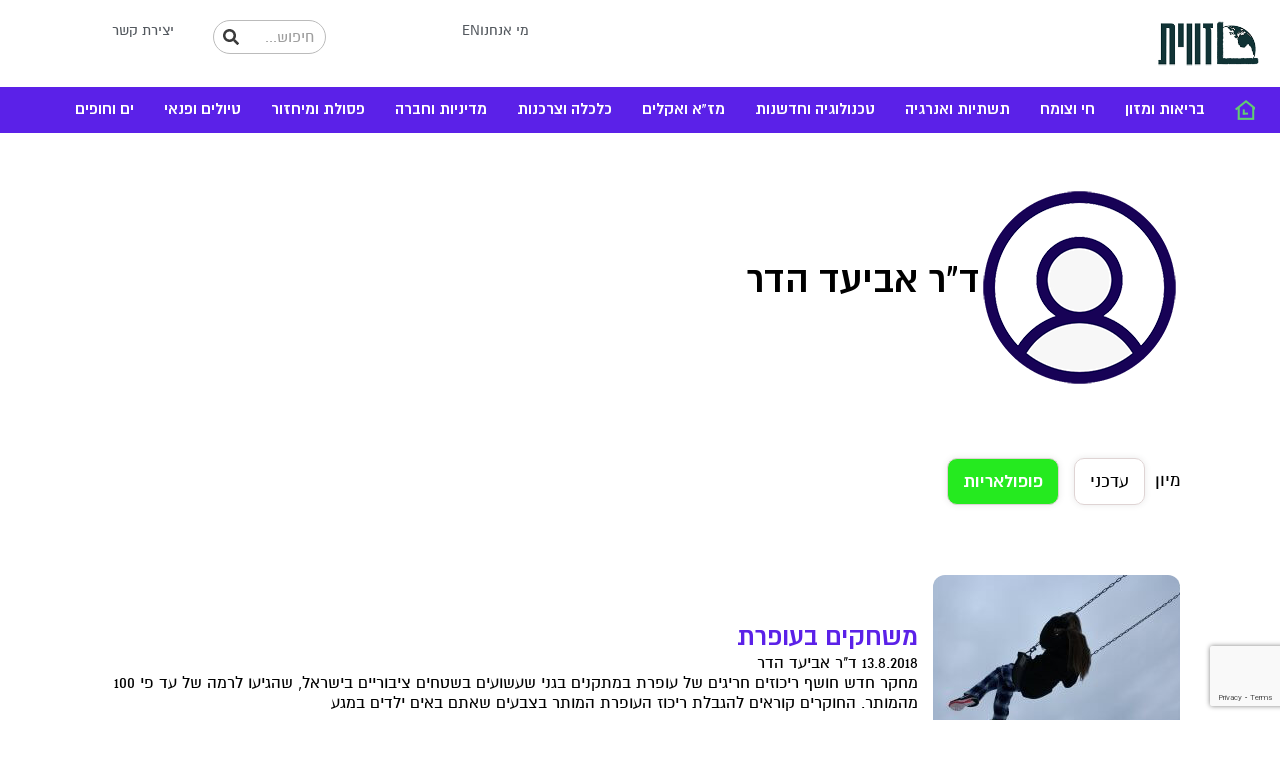

--- FILE ---
content_type: text/html; charset=UTF-8
request_url: https://www.zavit.org.il/by_authors/?au=19250&order=popular
body_size: 23316
content:
<!DOCTYPE html>
<html dir="rtl" lang="he-IL" xmlns:og="http://opengraphprotocol.org/schema/" xmlns:fb="http://www.facebook.com/2008/fbml">
<head>
	<meta charset="UTF-8">
	<meta name="viewport" content="width=device-width, initial-scale=1.0, viewport-fit=cover" />		<meta name='robots' content='index, follow, max-image-preview:large, max-snippet:-1, max-video-preview:-1' />
	<style>img:is([sizes="auto" i], [sizes^="auto," i]) { contain-intrinsic-size: 3000px 1500px }</style>
	
	<!-- This site is optimized with the Yoast SEO plugin v26.8 - https://yoast.com/product/yoast-seo-wordpress/ -->
	<title>Author | זווית | סוכנות ידיעות למדע ולסביבה</title>
	<link rel="canonical" href="https://www.zavit.org.il/by_authors/" />
	<script type="application/ld+json" class="yoast-schema-graph">{"@context":"https://schema.org","@graph":[{"@type":"WebPage","@id":"https://www.zavit.org.il/by_authors/","url":"https://www.zavit.org.il/by_authors/","name":"Author | זווית | סוכנות ידיעות למדע ולסביבה","isPartOf":{"@id":"https://www.zavit.org.il/#website"},"datePublished":"2018-05-18T22:42:34+00:00","dateModified":"2018-05-18T22:51:49+00:00","breadcrumb":{"@id":"https://www.zavit.org.il/by_authors/#breadcrumb"},"inLanguage":"he-IL","potentialAction":[{"@type":"ReadAction","target":["https://www.zavit.org.il/by_authors/"]}]},{"@type":"BreadcrumbList","@id":"https://www.zavit.org.il/by_authors/#breadcrumb","itemListElement":[{"@type":"ListItem","position":1,"name":"דף הבית","item":"https://www.zavit.org.il/"},{"@type":"ListItem","position":2,"name":"Author"}]},{"@type":"WebSite","@id":"https://www.zavit.org.il/#website","url":"https://www.zavit.org.il/","name":"זווית | סוכנות ידיעות למדע ולסביבה","description":"סוכנות ידיעות למדע ולסביבה","publisher":{"@id":"https://www.zavit.org.il/#organization"},"potentialAction":[{"@type":"SearchAction","target":{"@type":"EntryPoint","urlTemplate":"https://www.zavit.org.il/?s={search_term_string}"},"query-input":{"@type":"PropertyValueSpecification","valueRequired":true,"valueName":"search_term_string"}}],"inLanguage":"he-IL"},{"@type":"Organization","@id":"https://www.zavit.org.il/#organization","name":"זווית | סוכנות ידיעות למדע ולסביבה","url":"https://www.zavit.org.il/","logo":{"@type":"ImageObject","inLanguage":"he-IL","@id":"https://www.zavit.org.il/#/schema/logo/image/","url":"https://www.zavit.org.il/wp-content/uploads/2018/03/cropped-zavit_heb_logo.png","contentUrl":"https://www.zavit.org.il/wp-content/uploads/2018/03/cropped-zavit_heb_logo.png","width":589,"height":113,"caption":"זווית | סוכנות ידיעות למדע ולסביבה"},"image":{"@id":"https://www.zavit.org.il/#/schema/logo/image/"}}]}</script>
	<!-- / Yoast SEO plugin. -->


<link rel='dns-prefetch' href='//static.addtoany.com' />
<link rel='dns-prefetch' href='//cdn.enable.co.il' />
<link rel='dns-prefetch' href='//cdnjs.cloudflare.com' />
<link rel="alternate" type="application/rss+xml" title="זווית | סוכנות ידיעות למדע ולסביבה &laquo; פיד‏" href="https://www.zavit.org.il/feed/" />
<link rel="alternate" type="application/rss+xml" title="זווית | סוכנות ידיעות למדע ולסביבה &laquo; פיד תגובות‏" href="https://www.zavit.org.il/comments/feed/" />
<script type="text/javascript">
/* <![CDATA[ */
window._wpemojiSettings = {"baseUrl":"https:\/\/s.w.org\/images\/core\/emoji\/15.0.3\/72x72\/","ext":".png","svgUrl":"https:\/\/s.w.org\/images\/core\/emoji\/15.0.3\/svg\/","svgExt":".svg","source":{"concatemoji":"https:\/\/www.zavit.org.il\/wp-includes\/js\/wp-emoji-release.min.js?ver=6.7.4"}};
/*! This file is auto-generated */
!function(i,n){var o,s,e;function c(e){try{var t={supportTests:e,timestamp:(new Date).valueOf()};sessionStorage.setItem(o,JSON.stringify(t))}catch(e){}}function p(e,t,n){e.clearRect(0,0,e.canvas.width,e.canvas.height),e.fillText(t,0,0);var t=new Uint32Array(e.getImageData(0,0,e.canvas.width,e.canvas.height).data),r=(e.clearRect(0,0,e.canvas.width,e.canvas.height),e.fillText(n,0,0),new Uint32Array(e.getImageData(0,0,e.canvas.width,e.canvas.height).data));return t.every(function(e,t){return e===r[t]})}function u(e,t,n){switch(t){case"flag":return n(e,"\ud83c\udff3\ufe0f\u200d\u26a7\ufe0f","\ud83c\udff3\ufe0f\u200b\u26a7\ufe0f")?!1:!n(e,"\ud83c\uddfa\ud83c\uddf3","\ud83c\uddfa\u200b\ud83c\uddf3")&&!n(e,"\ud83c\udff4\udb40\udc67\udb40\udc62\udb40\udc65\udb40\udc6e\udb40\udc67\udb40\udc7f","\ud83c\udff4\u200b\udb40\udc67\u200b\udb40\udc62\u200b\udb40\udc65\u200b\udb40\udc6e\u200b\udb40\udc67\u200b\udb40\udc7f");case"emoji":return!n(e,"\ud83d\udc26\u200d\u2b1b","\ud83d\udc26\u200b\u2b1b")}return!1}function f(e,t,n){var r="undefined"!=typeof WorkerGlobalScope&&self instanceof WorkerGlobalScope?new OffscreenCanvas(300,150):i.createElement("canvas"),a=r.getContext("2d",{willReadFrequently:!0}),o=(a.textBaseline="top",a.font="600 32px Arial",{});return e.forEach(function(e){o[e]=t(a,e,n)}),o}function t(e){var t=i.createElement("script");t.src=e,t.defer=!0,i.head.appendChild(t)}"undefined"!=typeof Promise&&(o="wpEmojiSettingsSupports",s=["flag","emoji"],n.supports={everything:!0,everythingExceptFlag:!0},e=new Promise(function(e){i.addEventListener("DOMContentLoaded",e,{once:!0})}),new Promise(function(t){var n=function(){try{var e=JSON.parse(sessionStorage.getItem(o));if("object"==typeof e&&"number"==typeof e.timestamp&&(new Date).valueOf()<e.timestamp+604800&&"object"==typeof e.supportTests)return e.supportTests}catch(e){}return null}();if(!n){if("undefined"!=typeof Worker&&"undefined"!=typeof OffscreenCanvas&&"undefined"!=typeof URL&&URL.createObjectURL&&"undefined"!=typeof Blob)try{var e="postMessage("+f.toString()+"("+[JSON.stringify(s),u.toString(),p.toString()].join(",")+"));",r=new Blob([e],{type:"text/javascript"}),a=new Worker(URL.createObjectURL(r),{name:"wpTestEmojiSupports"});return void(a.onmessage=function(e){c(n=e.data),a.terminate(),t(n)})}catch(e){}c(n=f(s,u,p))}t(n)}).then(function(e){for(var t in e)n.supports[t]=e[t],n.supports.everything=n.supports.everything&&n.supports[t],"flag"!==t&&(n.supports.everythingExceptFlag=n.supports.everythingExceptFlag&&n.supports[t]);n.supports.everythingExceptFlag=n.supports.everythingExceptFlag&&!n.supports.flag,n.DOMReady=!1,n.readyCallback=function(){n.DOMReady=!0}}).then(function(){return e}).then(function(){var e;n.supports.everything||(n.readyCallback(),(e=n.source||{}).concatemoji?t(e.concatemoji):e.wpemoji&&e.twemoji&&(t(e.twemoji),t(e.wpemoji)))}))}((window,document),window._wpemojiSettings);
/* ]]> */
</script>
<style id='wp-emoji-styles-inline-css' type='text/css'>

	img.wp-smiley, img.emoji {
		display: inline !important;
		border: none !important;
		box-shadow: none !important;
		height: 1em !important;
		width: 1em !important;
		margin: 0 0.07em !important;
		vertical-align: -0.1em !important;
		background: none !important;
		padding: 0 !important;
	}
</style>
<link rel='stylesheet' id='wp-block-library-rtl-css' href='https://www.zavit.org.il/wp-includes/css/dist/block-library/style-rtl.min.css?ver=6.7.4' type='text/css' media='all' />
<style id='classic-theme-styles-inline-css' type='text/css'>
/*! This file is auto-generated */
.wp-block-button__link{color:#fff;background-color:#32373c;border-radius:9999px;box-shadow:none;text-decoration:none;padding:calc(.667em + 2px) calc(1.333em + 2px);font-size:1.125em}.wp-block-file__button{background:#32373c;color:#fff;text-decoration:none}
</style>
<style id='global-styles-inline-css' type='text/css'>
:root{--wp--preset--aspect-ratio--square: 1;--wp--preset--aspect-ratio--4-3: 4/3;--wp--preset--aspect-ratio--3-4: 3/4;--wp--preset--aspect-ratio--3-2: 3/2;--wp--preset--aspect-ratio--2-3: 2/3;--wp--preset--aspect-ratio--16-9: 16/9;--wp--preset--aspect-ratio--9-16: 9/16;--wp--preset--color--black: #000000;--wp--preset--color--cyan-bluish-gray: #abb8c3;--wp--preset--color--white: #ffffff;--wp--preset--color--pale-pink: #f78da7;--wp--preset--color--vivid-red: #cf2e2e;--wp--preset--color--luminous-vivid-orange: #ff6900;--wp--preset--color--luminous-vivid-amber: #fcb900;--wp--preset--color--light-green-cyan: #7bdcb5;--wp--preset--color--vivid-green-cyan: #00d084;--wp--preset--color--pale-cyan-blue: #8ed1fc;--wp--preset--color--vivid-cyan-blue: #0693e3;--wp--preset--color--vivid-purple: #9b51e0;--wp--preset--gradient--vivid-cyan-blue-to-vivid-purple: linear-gradient(135deg,rgba(6,147,227,1) 0%,rgb(155,81,224) 100%);--wp--preset--gradient--light-green-cyan-to-vivid-green-cyan: linear-gradient(135deg,rgb(122,220,180) 0%,rgb(0,208,130) 100%);--wp--preset--gradient--luminous-vivid-amber-to-luminous-vivid-orange: linear-gradient(135deg,rgba(252,185,0,1) 0%,rgba(255,105,0,1) 100%);--wp--preset--gradient--luminous-vivid-orange-to-vivid-red: linear-gradient(135deg,rgba(255,105,0,1) 0%,rgb(207,46,46) 100%);--wp--preset--gradient--very-light-gray-to-cyan-bluish-gray: linear-gradient(135deg,rgb(238,238,238) 0%,rgb(169,184,195) 100%);--wp--preset--gradient--cool-to-warm-spectrum: linear-gradient(135deg,rgb(74,234,220) 0%,rgb(151,120,209) 20%,rgb(207,42,186) 40%,rgb(238,44,130) 60%,rgb(251,105,98) 80%,rgb(254,248,76) 100%);--wp--preset--gradient--blush-light-purple: linear-gradient(135deg,rgb(255,206,236) 0%,rgb(152,150,240) 100%);--wp--preset--gradient--blush-bordeaux: linear-gradient(135deg,rgb(254,205,165) 0%,rgb(254,45,45) 50%,rgb(107,0,62) 100%);--wp--preset--gradient--luminous-dusk: linear-gradient(135deg,rgb(255,203,112) 0%,rgb(199,81,192) 50%,rgb(65,88,208) 100%);--wp--preset--gradient--pale-ocean: linear-gradient(135deg,rgb(255,245,203) 0%,rgb(182,227,212) 50%,rgb(51,167,181) 100%);--wp--preset--gradient--electric-grass: linear-gradient(135deg,rgb(202,248,128) 0%,rgb(113,206,126) 100%);--wp--preset--gradient--midnight: linear-gradient(135deg,rgb(2,3,129) 0%,rgb(40,116,252) 100%);--wp--preset--font-size--small: 13px;--wp--preset--font-size--medium: 20px;--wp--preset--font-size--large: 36px;--wp--preset--font-size--x-large: 42px;--wp--preset--spacing--20: 0.44rem;--wp--preset--spacing--30: 0.67rem;--wp--preset--spacing--40: 1rem;--wp--preset--spacing--50: 1.5rem;--wp--preset--spacing--60: 2.25rem;--wp--preset--spacing--70: 3.38rem;--wp--preset--spacing--80: 5.06rem;--wp--preset--shadow--natural: 6px 6px 9px rgba(0, 0, 0, 0.2);--wp--preset--shadow--deep: 12px 12px 50px rgba(0, 0, 0, 0.4);--wp--preset--shadow--sharp: 6px 6px 0px rgba(0, 0, 0, 0.2);--wp--preset--shadow--outlined: 6px 6px 0px -3px rgba(255, 255, 255, 1), 6px 6px rgba(0, 0, 0, 1);--wp--preset--shadow--crisp: 6px 6px 0px rgba(0, 0, 0, 1);}:where(.is-layout-flex){gap: 0.5em;}:where(.is-layout-grid){gap: 0.5em;}body .is-layout-flex{display: flex;}.is-layout-flex{flex-wrap: wrap;align-items: center;}.is-layout-flex > :is(*, div){margin: 0;}body .is-layout-grid{display: grid;}.is-layout-grid > :is(*, div){margin: 0;}:where(.wp-block-columns.is-layout-flex){gap: 2em;}:where(.wp-block-columns.is-layout-grid){gap: 2em;}:where(.wp-block-post-template.is-layout-flex){gap: 1.25em;}:where(.wp-block-post-template.is-layout-grid){gap: 1.25em;}.has-black-color{color: var(--wp--preset--color--black) !important;}.has-cyan-bluish-gray-color{color: var(--wp--preset--color--cyan-bluish-gray) !important;}.has-white-color{color: var(--wp--preset--color--white) !important;}.has-pale-pink-color{color: var(--wp--preset--color--pale-pink) !important;}.has-vivid-red-color{color: var(--wp--preset--color--vivid-red) !important;}.has-luminous-vivid-orange-color{color: var(--wp--preset--color--luminous-vivid-orange) !important;}.has-luminous-vivid-amber-color{color: var(--wp--preset--color--luminous-vivid-amber) !important;}.has-light-green-cyan-color{color: var(--wp--preset--color--light-green-cyan) !important;}.has-vivid-green-cyan-color{color: var(--wp--preset--color--vivid-green-cyan) !important;}.has-pale-cyan-blue-color{color: var(--wp--preset--color--pale-cyan-blue) !important;}.has-vivid-cyan-blue-color{color: var(--wp--preset--color--vivid-cyan-blue) !important;}.has-vivid-purple-color{color: var(--wp--preset--color--vivid-purple) !important;}.has-black-background-color{background-color: var(--wp--preset--color--black) !important;}.has-cyan-bluish-gray-background-color{background-color: var(--wp--preset--color--cyan-bluish-gray) !important;}.has-white-background-color{background-color: var(--wp--preset--color--white) !important;}.has-pale-pink-background-color{background-color: var(--wp--preset--color--pale-pink) !important;}.has-vivid-red-background-color{background-color: var(--wp--preset--color--vivid-red) !important;}.has-luminous-vivid-orange-background-color{background-color: var(--wp--preset--color--luminous-vivid-orange) !important;}.has-luminous-vivid-amber-background-color{background-color: var(--wp--preset--color--luminous-vivid-amber) !important;}.has-light-green-cyan-background-color{background-color: var(--wp--preset--color--light-green-cyan) !important;}.has-vivid-green-cyan-background-color{background-color: var(--wp--preset--color--vivid-green-cyan) !important;}.has-pale-cyan-blue-background-color{background-color: var(--wp--preset--color--pale-cyan-blue) !important;}.has-vivid-cyan-blue-background-color{background-color: var(--wp--preset--color--vivid-cyan-blue) !important;}.has-vivid-purple-background-color{background-color: var(--wp--preset--color--vivid-purple) !important;}.has-black-border-color{border-color: var(--wp--preset--color--black) !important;}.has-cyan-bluish-gray-border-color{border-color: var(--wp--preset--color--cyan-bluish-gray) !important;}.has-white-border-color{border-color: var(--wp--preset--color--white) !important;}.has-pale-pink-border-color{border-color: var(--wp--preset--color--pale-pink) !important;}.has-vivid-red-border-color{border-color: var(--wp--preset--color--vivid-red) !important;}.has-luminous-vivid-orange-border-color{border-color: var(--wp--preset--color--luminous-vivid-orange) !important;}.has-luminous-vivid-amber-border-color{border-color: var(--wp--preset--color--luminous-vivid-amber) !important;}.has-light-green-cyan-border-color{border-color: var(--wp--preset--color--light-green-cyan) !important;}.has-vivid-green-cyan-border-color{border-color: var(--wp--preset--color--vivid-green-cyan) !important;}.has-pale-cyan-blue-border-color{border-color: var(--wp--preset--color--pale-cyan-blue) !important;}.has-vivid-cyan-blue-border-color{border-color: var(--wp--preset--color--vivid-cyan-blue) !important;}.has-vivid-purple-border-color{border-color: var(--wp--preset--color--vivid-purple) !important;}.has-vivid-cyan-blue-to-vivid-purple-gradient-background{background: var(--wp--preset--gradient--vivid-cyan-blue-to-vivid-purple) !important;}.has-light-green-cyan-to-vivid-green-cyan-gradient-background{background: var(--wp--preset--gradient--light-green-cyan-to-vivid-green-cyan) !important;}.has-luminous-vivid-amber-to-luminous-vivid-orange-gradient-background{background: var(--wp--preset--gradient--luminous-vivid-amber-to-luminous-vivid-orange) !important;}.has-luminous-vivid-orange-to-vivid-red-gradient-background{background: var(--wp--preset--gradient--luminous-vivid-orange-to-vivid-red) !important;}.has-very-light-gray-to-cyan-bluish-gray-gradient-background{background: var(--wp--preset--gradient--very-light-gray-to-cyan-bluish-gray) !important;}.has-cool-to-warm-spectrum-gradient-background{background: var(--wp--preset--gradient--cool-to-warm-spectrum) !important;}.has-blush-light-purple-gradient-background{background: var(--wp--preset--gradient--blush-light-purple) !important;}.has-blush-bordeaux-gradient-background{background: var(--wp--preset--gradient--blush-bordeaux) !important;}.has-luminous-dusk-gradient-background{background: var(--wp--preset--gradient--luminous-dusk) !important;}.has-pale-ocean-gradient-background{background: var(--wp--preset--gradient--pale-ocean) !important;}.has-electric-grass-gradient-background{background: var(--wp--preset--gradient--electric-grass) !important;}.has-midnight-gradient-background{background: var(--wp--preset--gradient--midnight) !important;}.has-small-font-size{font-size: var(--wp--preset--font-size--small) !important;}.has-medium-font-size{font-size: var(--wp--preset--font-size--medium) !important;}.has-large-font-size{font-size: var(--wp--preset--font-size--large) !important;}.has-x-large-font-size{font-size: var(--wp--preset--font-size--x-large) !important;}
:where(.wp-block-post-template.is-layout-flex){gap: 1.25em;}:where(.wp-block-post-template.is-layout-grid){gap: 1.25em;}
:where(.wp-block-columns.is-layout-flex){gap: 2em;}:where(.wp-block-columns.is-layout-grid){gap: 2em;}
:root :where(.wp-block-pullquote){font-size: 1.5em;line-height: 1.6;}
</style>
<link rel='stylesheet' id='contact-form-7-css' href='https://www.zavit.org.il/wp-content/plugins/contact-form-7/includes/css/styles.css?ver=6.1.4' type='text/css' media='all' />
<link rel='stylesheet' id='contact-form-7-rtl-css' href='https://www.zavit.org.il/wp-content/plugins/contact-form-7/includes/css/styles-rtl.css?ver=6.1.4' type='text/css' media='all' />
<link rel='stylesheet' id='understrap-css' href='https://www.zavit.org.il/wp-content/themes/understrap/css/theme.min.css?ver=6.7.4' type='text/css' media='all' />
<link rel='stylesheet' id='zavit-style-css' href='https://www.zavit.org.il/wp-content/themes/Zavit/custom-style.css?ver=6.7.4' type='text/css' media='all' />
<link rel='stylesheet' id='zavit-fontawesome-css' href='https://cdnjs.cloudflare.com/ajax/libs/font-awesome/5.15.4/css/all.min.css?ver=6.7.4' type='text/css' media='all' />
<link rel='stylesheet' id='understrap-styles-css' href='https://www.zavit.org.il/wp-content/themes/Zavit/css/theme.min.css?ver=1.0.0' type='text/css' media='all' />
<link rel='stylesheet' id='elementor-frontend-css' href='https://www.zavit.org.il/wp-content/plugins/elementor/assets/css/frontend-rtl.min.css?ver=3.31.2' type='text/css' media='all' />
<link rel='stylesheet' id='widget-image-css' href='https://www.zavit.org.il/wp-content/plugins/elementor/assets/css/widget-image-rtl.min.css?ver=3.31.2' type='text/css' media='all' />
<link rel='stylesheet' id='widget-nav-menu-css' href='https://www.zavit.org.il/wp-content/plugins/elementor-pro/assets/css/widget-nav-menu-rtl.min.css?ver=3.31.2' type='text/css' media='all' />
<link rel='stylesheet' id='e-sticky-css' href='https://www.zavit.org.il/wp-content/plugins/elementor-pro/assets/css/modules/sticky.min.css?ver=3.31.2' type='text/css' media='all' />
<link rel='stylesheet' id='widget-icon-list-css' href='https://www.zavit.org.il/wp-content/plugins/elementor/assets/css/widget-icon-list-rtl.min.css?ver=3.31.2' type='text/css' media='all' />
<link rel='stylesheet' id='widget-search-form-css' href='https://www.zavit.org.il/wp-content/plugins/elementor-pro/assets/css/widget-search-form-rtl.min.css?ver=3.31.2' type='text/css' media='all' />
<link rel='stylesheet' id='widget-heading-css' href='https://www.zavit.org.il/wp-content/plugins/elementor/assets/css/widget-heading-rtl.min.css?ver=3.31.2' type='text/css' media='all' />
<link rel='stylesheet' id='widget-social-icons-css' href='https://www.zavit.org.il/wp-content/plugins/elementor/assets/css/widget-social-icons-rtl.min.css?ver=3.31.2' type='text/css' media='all' />
<link rel='stylesheet' id='e-apple-webkit-css' href='https://www.zavit.org.il/wp-content/plugins/elementor/assets/css/conditionals/apple-webkit.min.css?ver=3.31.2' type='text/css' media='all' />
<link rel='stylesheet' id='elementor-post-36481-css' href='https://www.zavit.org.il/wp-content/uploads/elementor/css/post-36481.css?ver=1768942375' type='text/css' media='all' />
<link rel='stylesheet' id='elementor-post-36494-css' href='https://www.zavit.org.il/wp-content/uploads/elementor/css/post-36494.css?ver=1768942376' type='text/css' media='all' />
<link rel='stylesheet' id='elementor-post-36798-css' href='https://www.zavit.org.il/wp-content/uploads/elementor/css/post-36798.css?ver=1768942376' type='text/css' media='all' />
<link rel='stylesheet' id='addtoany-css' href='https://www.zavit.org.il/wp-content/plugins/add-to-any/addtoany.min.css?ver=1.16' type='text/css' media='all' />
<link rel='stylesheet' id='ecs-styles-css' href='https://www.zavit.org.il/wp-content/plugins/ele-custom-skin/assets/css/ecs-style.css?ver=3.1.9' type='text/css' media='all' />
<link rel='stylesheet' id='elementor-post-37199-css' href='https://www.zavit.org.il/wp-content/uploads/elementor/css/post-37199.css?ver=1763470408' type='text/css' media='all' />
<script type="text/javascript" id="addtoany-core-js-before">
/* <![CDATA[ */
window.a2a_config=window.a2a_config||{};a2a_config.callbacks=[];a2a_config.overlays=[];a2a_config.templates={};a2a_localize = {
	Share: "Share",
	Save: "Save",
	Subscribe: "Subscribe",
	Email: "Email",
	Bookmark: "Bookmark",
	ShowAll: "Show all",
	ShowLess: "Show less",
	FindServices: "Find service(s)",
	FindAnyServiceToAddTo: "Instantly find any service to add to",
	PoweredBy: "Powered by",
	ShareViaEmail: "Share via email",
	SubscribeViaEmail: "Subscribe via email",
	BookmarkInYourBrowser: "Bookmark in your browser",
	BookmarkInstructions: "Press Ctrl+D or \u2318+D to bookmark this page",
	AddToYourFavorites: "Add to your favorites",
	SendFromWebOrProgram: "Send from any email address or email program",
	EmailProgram: "Email program",
	More: "More&#8230;",
	ThanksForSharing: "Thanks for sharing!",
	ThanksForFollowing: "Thanks for following!"
};

a2a_config.icon_color="#ffffff,#000000";
/* ]]> */
</script>
<script type="text/javascript" defer src="https://static.addtoany.com/menu/page.js" id="addtoany-core-js"></script>
<script type="text/javascript" src="https://www.zavit.org.il/wp-includes/js/jquery/jquery.min.js?ver=3.7.1" id="jquery-core-js"></script>
<script type="text/javascript" src="https://www.zavit.org.il/wp-includes/js/jquery/jquery-migrate.min.js?ver=3.4.1" id="jquery-migrate-js"></script>
<script type="text/javascript" defer src="https://www.zavit.org.il/wp-content/plugins/add-to-any/addtoany.min.js?ver=1.1" id="addtoany-jquery-js"></script>
<script type="text/javascript" src="https://www.zavit.org.il/wp-content/themes/understrap/js/popper.min.js?ver=1" id="popper-scripts-js"></script>
<script type="text/javascript" id="ecs_ajax_load-js-extra">
/* <![CDATA[ */
var ecs_ajax_params = {"ajaxurl":"https:\/\/www.zavit.org.il\/wp-admin\/admin-ajax.php","posts":"{\"page\":0,\"order\":\"DESC\",\"pagename\":\"by_authors\",\"error\":\"\",\"m\":\"\",\"p\":0,\"post_parent\":\"\",\"subpost\":\"\",\"subpost_id\":\"\",\"attachment\":\"\",\"attachment_id\":0,\"name\":\"by_authors\",\"page_id\":0,\"second\":\"\",\"minute\":\"\",\"hour\":\"\",\"day\":0,\"monthnum\":0,\"year\":0,\"w\":0,\"category_name\":\"\",\"tag\":\"\",\"cat\":\"\",\"tag_id\":\"\",\"author\":\"\",\"author_name\":\"\",\"feed\":\"\",\"tb\":\"\",\"paged\":0,\"meta_key\":\"\",\"meta_value\":\"\",\"preview\":\"\",\"s\":\"\",\"sentence\":\"\",\"title\":\"\",\"fields\":\"\",\"menu_order\":\"\",\"embed\":\"\",\"category__in\":[],\"category__not_in\":[],\"category__and\":[],\"post__in\":[],\"post__not_in\":[],\"post_name__in\":[],\"tag__in\":[],\"tag__not_in\":[],\"tag__and\":[],\"tag_slug__in\":[],\"tag_slug__and\":[],\"post_parent__in\":[],\"post_parent__not_in\":[],\"author__in\":[],\"author__not_in\":[],\"search_columns\":[],\"orderby\":\"menu_order\",\"ignore_sticky_posts\":false,\"suppress_filters\":false,\"cache_results\":true,\"update_post_term_cache\":true,\"update_menu_item_cache\":false,\"lazy_load_term_meta\":true,\"update_post_meta_cache\":true,\"post_type\":\"\",\"posts_per_page\":100,\"nopaging\":false,\"comments_per_page\":\"50\",\"no_found_rows\":false}"};
/* ]]> */
</script>
<script type="text/javascript" src="https://www.zavit.org.il/wp-content/plugins/ele-custom-skin/assets/js/ecs_ajax_pagination.js?ver=3.1.9" id="ecs_ajax_load-js"></script>
<script type="text/javascript" src="https://www.zavit.org.il/wp-content/plugins/ele-custom-skin/assets/js/ecs.js?ver=3.1.9" id="ecs-script-js"></script>
<link rel="https://api.w.org/" href="https://www.zavit.org.il/wp-json/" /><link rel="alternate" title="JSON" type="application/json" href="https://www.zavit.org.il/wp-json/wp/v2/pages/21184" /><link rel="EditURI" type="application/rsd+xml" title="RSD" href="https://www.zavit.org.il/xmlrpc.php?rsd" />
<meta name="generator" content="WordPress 6.7.4" />
<link rel='shortlink' href='https://www.zavit.org.il/?p=21184' />
<link rel="alternate" title="oEmbed (JSON)" type="application/json+oembed" href="https://www.zavit.org.il/wp-json/oembed/1.0/embed?url=https%3A%2F%2Fwww.zavit.org.il%2Fby_authors%2F" />
<link rel="alternate" title="oEmbed (XML)" type="text/xml+oembed" href="https://www.zavit.org.il/wp-json/oembed/1.0/embed?url=https%3A%2F%2Fwww.zavit.org.il%2Fby_authors%2F&#038;format=xml" />
<!-- HFCM by 99 Robots - Snippet # 1: googletagmanager -->
<!-- Google tag (gtag.js) --> <script async src=https://www.googletagmanager.com/gtag/js?id=G-E94YTHK5H4></script> <script> window.dataLayer = window.dataLayer || []; function gtag(){dataLayer.push(arguments);} gtag('js', new Date()); gtag('config', 'G-E94YTHK5H4'); </script>
<!-- /end HFCM by 99 Robots -->
<meta name="generator" content="Elementor 3.31.2; features: e_font_icon_svg, additional_custom_breakpoints, e_element_cache; settings: css_print_method-external, google_font-enabled, font_display-swap">
      <meta name="onesignal" content="wordpress-plugin"/>
            <script>

      window.OneSignalDeferred = window.OneSignalDeferred || [];

      OneSignalDeferred.push(function(OneSignal) {
        var oneSignal_options = {};
        window._oneSignalInitOptions = oneSignal_options;

        oneSignal_options['serviceWorkerParam'] = { scope: '/wp-content/plugins/onesignal-free-web-push-notifications/sdk_files/push/onesignal/' };
oneSignal_options['serviceWorkerPath'] = 'OneSignalSDKWorker.js';

        OneSignal.Notifications.setDefaultUrl("https://www.zavit.org.il");

        oneSignal_options['wordpress'] = true;
oneSignal_options['appId'] = 'daa12810-4190-467a-976a-2346b4c1b92f';
oneSignal_options['allowLocalhostAsSecureOrigin'] = true;
oneSignal_options['welcomeNotification'] = { };
oneSignal_options['welcomeNotification']['disable'] = true;
oneSignal_options['path'] = "https://www.zavit.org.il/wp-content/plugins/onesignal-free-web-push-notifications/sdk_files/";
oneSignal_options['safari_web_id'] = "web.onesignal.auto.2510e921-2066-4b3b-be25-8e0e09bd836c";
oneSignal_options['promptOptions'] = { };
oneSignal_options['promptOptions']['actionMessage'] = "רוצה לקבל עדכונים על כתבות חדשות ומעניינות?";
oneSignal_options['promptOptions']['acceptButtonText'] = "כן, בטח";
oneSignal_options['promptOptions']['cancelButtonText'] = "לא, תודה";
oneSignal_options['notifyButton'] = { };
oneSignal_options['notifyButton']['enable'] = true;
oneSignal_options['notifyButton']['position'] = 'bottom-left';
oneSignal_options['notifyButton']['theme'] = 'default';
oneSignal_options['notifyButton']['size'] = 'medium';
oneSignal_options['notifyButton']['displayPredicate'] = function() {
              return !OneSignal.User.PushSubscription.optedIn;
            };
oneSignal_options['notifyButton']['showCredit'] = false;
              OneSignal.init(window._oneSignalInitOptions);
              OneSignal.Slidedown.promptPush()      });

      function documentInitOneSignal() {
        var oneSignal_elements = document.getElementsByClassName("OneSignal-prompt");

        var oneSignalLinkClickHandler = function(event) { OneSignal.Notifications.requestPermission(); event.preventDefault(); };        for(var i = 0; i < oneSignal_elements.length; i++)
          oneSignal_elements[i].addEventListener('click', oneSignalLinkClickHandler, false);
      }

      if (document.readyState === 'complete') {
           documentInitOneSignal();
      }
      else {
           window.addEventListener("load", function(event){
               documentInitOneSignal();
          });
      }
    </script>
			<style>
				.e-con.e-parent:nth-of-type(n+4):not(.e-lazyloaded):not(.e-no-lazyload),
				.e-con.e-parent:nth-of-type(n+4):not(.e-lazyloaded):not(.e-no-lazyload) * {
					background-image: none !important;
				}
				@media screen and (max-height: 1024px) {
					.e-con.e-parent:nth-of-type(n+3):not(.e-lazyloaded):not(.e-no-lazyload),
					.e-con.e-parent:nth-of-type(n+3):not(.e-lazyloaded):not(.e-no-lazyload) * {
						background-image: none !important;
					}
				}
				@media screen and (max-height: 640px) {
					.e-con.e-parent:nth-of-type(n+2):not(.e-lazyloaded):not(.e-no-lazyload),
					.e-con.e-parent:nth-of-type(n+2):not(.e-lazyloaded):not(.e-no-lazyload) * {
						background-image: none !important;
					}
				}
			</style>
			<link rel="icon" href="https://www.zavit.org.il/wp-content/uploads/2023/12/cropped-logo-new-32x32.png" sizes="32x32" />
<link rel="icon" href="https://www.zavit.org.il/wp-content/uploads/2023/12/cropped-logo-new-192x192.png" sizes="192x192" />
<link rel="apple-touch-icon" href="https://www.zavit.org.il/wp-content/uploads/2023/12/cropped-logo-new-180x180.png" />
<meta name="msapplication-TileImage" content="https://www.zavit.org.il/wp-content/uploads/2023/12/cropped-logo-new-270x270.png" />
		<style type="text/css" id="wp-custom-css">
			progress.readingProgressbar {
    top: 165px!important;
}
#onesignal-bell-container.onesignal-reset .onesignal-bell-launcher.onesignal-bell-launcher-bottom-left {
    bottom: 37px!important;
    left: 42px!important;
}		</style>
		</head>
<body class="rtl page-template page-template-template-author page-template-template-author-php page page-id-21184 wp-custom-logo group-blog elementor-default elementor-kit-36481">
		<header data-elementor-type="header" data-elementor-id="36494" class="elementor elementor-36494 elementor-location-header" data-elementor-post-type="elementor_library">
			<div class="elementor-element elementor-element-d417660 elementor-hidden-desktop elementor-hidden-tablet e-flex e-con-boxed e-con e-parent" data-id="d417660" data-element_type="container" data-settings="{&quot;background_background&quot;:&quot;classic&quot;,&quot;sticky&quot;:&quot;top&quot;,&quot;sticky_on&quot;:[&quot;desktop&quot;,&quot;tablet&quot;,&quot;mobile&quot;],&quot;sticky_offset&quot;:0,&quot;sticky_effects_offset&quot;:0,&quot;sticky_anchor_link_offset&quot;:0}">
					<div class="e-con-inner">
		<div class="elementor-element elementor-element-7e1f918 e-con-full e-flex e-con e-child" data-id="7e1f918" data-element_type="container">
				<div class="elementor-element elementor-element-0c31418 elementor-widget elementor-widget-image" data-id="0c31418" data-element_type="widget" data-widget_type="image.default">
				<div class="elementor-widget-container">
																<a href="/">
							<img width="200" height="91" src="https://www.zavit.org.il/wp-content/uploads/2024/01/logo-whit.png" class="attachment-large size-large wp-image-37670" alt="" />								</a>
															</div>
				</div>
				</div>
		<div class="elementor-element elementor-element-45d617e e-con-full e-flex e-con e-child" data-id="45d617e" data-element_type="container">
				<div class="elementor-element elementor-element-d83a37c elementor-nav-menu--stretch elementor-nav-menu--dropdown-tablet elementor-nav-menu__text-align-aside elementor-nav-menu--toggle elementor-nav-menu--burger elementor-widget elementor-widget-nav-menu" data-id="d83a37c" data-element_type="widget" data-settings="{&quot;full_width&quot;:&quot;stretch&quot;,&quot;layout&quot;:&quot;horizontal&quot;,&quot;submenu_icon&quot;:{&quot;value&quot;:&quot;&lt;svg class=\&quot;e-font-icon-svg e-fas-caret-down\&quot; viewBox=\&quot;0 0 320 512\&quot; xmlns=\&quot;http:\/\/www.w3.org\/2000\/svg\&quot;&gt;&lt;path d=\&quot;M31.3 192h257.3c17.8 0 26.7 21.5 14.1 34.1L174.1 354.8c-7.8 7.8-20.5 7.8-28.3 0L17.2 226.1C4.6 213.5 13.5 192 31.3 192z\&quot;&gt;&lt;\/path&gt;&lt;\/svg&gt;&quot;,&quot;library&quot;:&quot;fa-solid&quot;},&quot;toggle&quot;:&quot;burger&quot;}" data-widget_type="nav-menu.default">
				<div class="elementor-widget-container">
								<nav aria-label="תפריט" class="elementor-nav-menu--main elementor-nav-menu__container elementor-nav-menu--layout-horizontal e--pointer-underline e--animation-fade">
				<ul id="menu-1-d83a37c" class="elementor-nav-menu"><li class="menu-item menu-item-type-custom menu-item-object-custom menu-item-home menu-item-37469"><a href="https://www.zavit.org.il/" class="elementor-item">בית</a></li>
<li class="menu-item menu-item-type-taxonomy menu-item-object-category menu-item-20673"><a href="https://www.zavit.org.il/category/health-and-food/" class="elementor-item">בריאות ומזון</a></li>
<li class="menu-item menu-item-type-taxonomy menu-item-object-category menu-item-20672"><a href="https://www.zavit.org.il/category/%d7%97%d7%99-%d7%95%d7%a6%d7%95%d7%9e%d7%97/" class="elementor-item">חי וצומח</a></li>
<li class="menu-item menu-item-type-taxonomy menu-item-object-category menu-item-20666"><a href="https://www.zavit.org.il/category/%d7%aa%d7%a9%d7%aa%d7%99%d7%95%d7%aa-%d7%95%d7%90%d7%a0%d7%a8%d7%92%d7%99%d7%94/" class="elementor-item">תשתיות ואנרגיה</a></li>
<li class="menu-item menu-item-type-taxonomy menu-item-object-category menu-item-20671"><a href="https://www.zavit.org.il/category/%d7%98%d7%9b%d7%a0%d7%95%d7%9c%d7%95%d7%92%d7%99%d7%94-%d7%95%d7%97%d7%93%d7%a9%d7%a0%d7%95%d7%aa/" class="elementor-item">טכנולוגיה וחדשנות</a></li>
<li class="menu-item menu-item-type-taxonomy menu-item-object-category menu-item-20668"><a href="https://www.zavit.org.il/category/%d7%9e%d7%96%d7%90-%d7%95%d7%90%d7%a7%d7%9c%d7%99%d7%9d/" class="elementor-item">מז&quot;א ואקלים</a></li>
<li class="menu-item menu-item-type-taxonomy menu-item-object-category menu-item-37382"><a href="https://www.zavit.org.il/category/%d7%9b%d7%9c%d7%9b%d7%9c%d7%94-%d7%95%d7%a0%d7%93%d7%9c%d7%9f/" class="elementor-item">כלכלה וצרכנות</a></li>
<li class="menu-item menu-item-type-taxonomy menu-item-object-category menu-item-37383"><a href="https://www.zavit.org.il/category/%d7%9e%d7%93%d7%99%d7%a0%d7%99%d7%95%d7%aa-%d7%95%d7%97%d7%91%d7%a8%d7%94/" class="elementor-item">מדיניות וחברה</a></li>
<li class="menu-item menu-item-type-taxonomy menu-item-object-category menu-item-37384"><a href="https://www.zavit.org.il/category/%d7%a4%d7%a1%d7%95%d7%9c%d7%aa-%d7%95%d7%9e%d7%99%d7%97%d7%96%d7%95%d7%a8/" class="elementor-item">פסולת ומיחזור</a></li>
<li class="menu-item menu-item-type-taxonomy menu-item-object-category menu-item-20667"><a href="https://www.zavit.org.il/category/%d7%aa%d7%99%d7%99%d7%a8%d7%95%d7%aa-%d7%95%d7%a4%d7%a0%d7%90%d7%99/" class="elementor-item">טיולים ופנאי</a></li>
<li class="menu-item menu-item-type-taxonomy menu-item-object-category menu-item-20670"><a href="https://www.zavit.org.il/category/%d7%99%d7%9d-%d7%95%d7%97%d7%95%d7%a4%d7%99%d7%9d/" class="elementor-item">ים וחופים</a></li>
</ul>			</nav>
					<div class="elementor-menu-toggle" role="button" tabindex="0" aria-label="כפתור פתיחת תפריט" aria-expanded="false">
			<svg aria-hidden="true" role="presentation" class="elementor-menu-toggle__icon--open e-font-icon-svg e-eicon-menu-bar" viewBox="0 0 1000 1000" xmlns="http://www.w3.org/2000/svg"><path d="M104 333H896C929 333 958 304 958 271S929 208 896 208H104C71 208 42 237 42 271S71 333 104 333ZM104 583H896C929 583 958 554 958 521S929 458 896 458H104C71 458 42 487 42 521S71 583 104 583ZM104 833H896C929 833 958 804 958 771S929 708 896 708H104C71 708 42 737 42 771S71 833 104 833Z"></path></svg><svg aria-hidden="true" role="presentation" class="elementor-menu-toggle__icon--close e-font-icon-svg e-eicon-close" viewBox="0 0 1000 1000" xmlns="http://www.w3.org/2000/svg"><path d="M742 167L500 408 258 167C246 154 233 150 217 150 196 150 179 158 167 167 154 179 150 196 150 212 150 229 154 242 171 254L408 500 167 742C138 771 138 800 167 829 196 858 225 858 254 829L496 587 738 829C750 842 767 846 783 846 800 846 817 842 829 829 842 817 846 804 846 783 846 767 842 750 829 737L588 500 833 258C863 229 863 200 833 171 804 137 775 137 742 167Z"></path></svg>		</div>
					<nav class="elementor-nav-menu--dropdown elementor-nav-menu__container" aria-hidden="true">
				<ul id="menu-2-d83a37c" class="elementor-nav-menu"><li class="menu-item menu-item-type-custom menu-item-object-custom menu-item-home menu-item-37469"><a href="https://www.zavit.org.il/" class="elementor-item" tabindex="-1">בית</a></li>
<li class="menu-item menu-item-type-taxonomy menu-item-object-category menu-item-20673"><a href="https://www.zavit.org.il/category/health-and-food/" class="elementor-item" tabindex="-1">בריאות ומזון</a></li>
<li class="menu-item menu-item-type-taxonomy menu-item-object-category menu-item-20672"><a href="https://www.zavit.org.il/category/%d7%97%d7%99-%d7%95%d7%a6%d7%95%d7%9e%d7%97/" class="elementor-item" tabindex="-1">חי וצומח</a></li>
<li class="menu-item menu-item-type-taxonomy menu-item-object-category menu-item-20666"><a href="https://www.zavit.org.il/category/%d7%aa%d7%a9%d7%aa%d7%99%d7%95%d7%aa-%d7%95%d7%90%d7%a0%d7%a8%d7%92%d7%99%d7%94/" class="elementor-item" tabindex="-1">תשתיות ואנרגיה</a></li>
<li class="menu-item menu-item-type-taxonomy menu-item-object-category menu-item-20671"><a href="https://www.zavit.org.il/category/%d7%98%d7%9b%d7%a0%d7%95%d7%9c%d7%95%d7%92%d7%99%d7%94-%d7%95%d7%97%d7%93%d7%a9%d7%a0%d7%95%d7%aa/" class="elementor-item" tabindex="-1">טכנולוגיה וחדשנות</a></li>
<li class="menu-item menu-item-type-taxonomy menu-item-object-category menu-item-20668"><a href="https://www.zavit.org.il/category/%d7%9e%d7%96%d7%90-%d7%95%d7%90%d7%a7%d7%9c%d7%99%d7%9d/" class="elementor-item" tabindex="-1">מז&quot;א ואקלים</a></li>
<li class="menu-item menu-item-type-taxonomy menu-item-object-category menu-item-37382"><a href="https://www.zavit.org.il/category/%d7%9b%d7%9c%d7%9b%d7%9c%d7%94-%d7%95%d7%a0%d7%93%d7%9c%d7%9f/" class="elementor-item" tabindex="-1">כלכלה וצרכנות</a></li>
<li class="menu-item menu-item-type-taxonomy menu-item-object-category menu-item-37383"><a href="https://www.zavit.org.il/category/%d7%9e%d7%93%d7%99%d7%a0%d7%99%d7%95%d7%aa-%d7%95%d7%97%d7%91%d7%a8%d7%94/" class="elementor-item" tabindex="-1">מדיניות וחברה</a></li>
<li class="menu-item menu-item-type-taxonomy menu-item-object-category menu-item-37384"><a href="https://www.zavit.org.il/category/%d7%a4%d7%a1%d7%95%d7%9c%d7%aa-%d7%95%d7%9e%d7%99%d7%97%d7%96%d7%95%d7%a8/" class="elementor-item" tabindex="-1">פסולת ומיחזור</a></li>
<li class="menu-item menu-item-type-taxonomy menu-item-object-category menu-item-20667"><a href="https://www.zavit.org.il/category/%d7%aa%d7%99%d7%99%d7%a8%d7%95%d7%aa-%d7%95%d7%a4%d7%a0%d7%90%d7%99/" class="elementor-item" tabindex="-1">טיולים ופנאי</a></li>
<li class="menu-item menu-item-type-taxonomy menu-item-object-category menu-item-20670"><a href="https://www.zavit.org.il/category/%d7%99%d7%9d-%d7%95%d7%97%d7%95%d7%a4%d7%99%d7%9d/" class="elementor-item" tabindex="-1">ים וחופים</a></li>
</ul>			</nav>
						</div>
				</div>
				</div>
					</div>
				</div>
		<div class="elementor-element elementor-element-5134c9b elementor-hidden-mobile e-flex e-con-boxed e-con e-parent" data-id="5134c9b" data-element_type="container">
					<div class="e-con-inner">
		<div class="elementor-element elementor-element-7f8b439 e-con-full e-flex e-con e-child" data-id="7f8b439" data-element_type="container">
				<div class="elementor-element elementor-element-4ddd11e elementor-widget elementor-widget-image" data-id="4ddd11e" data-element_type="widget" data-widget_type="image.default">
				<div class="elementor-widget-container">
																<a href="/">
							<img width="200" height="91" src="https://www.zavit.org.il/wp-content/uploads/2023/12/logo-new.png" class="attachment-large size-large wp-image-37427" alt="" />								</a>
															</div>
				</div>
				</div>
		<div class="elementor-element elementor-element-fa0f65a e-con-full e-flex e-con e-child" data-id="fa0f65a" data-element_type="container">
				<div class="elementor-element elementor-element-04018c9 elementor-icon-list--layout-inline elementor-list-item-link-full_width elementor-widget elementor-widget-icon-list" data-id="04018c9" data-element_type="widget" data-widget_type="icon-list.default">
				<div class="elementor-widget-container">
							<ul class="elementor-icon-list-items elementor-inline-items">
							<li class="elementor-icon-list-item elementor-inline-item">
											<a href="/זווית-לכל/">

											<span class="elementor-icon-list-text">מי אנחנו</span>
											</a>
									</li>
								<li class="elementor-icon-list-item elementor-inline-item">
											<a href="https://www.zavit.org.il/intl/en/">

											<span class="elementor-icon-list-text">EN</span>
											</a>
									</li>
						</ul>
						</div>
				</div>
				</div>
		<div class="elementor-element elementor-element-c713968 e-con-full e-flex e-con e-child" data-id="c713968" data-element_type="container">
				<div class="elementor-element elementor-element-faad9ba elementor-search-form--skin-classic elementor-search-form--button-type-icon elementor-search-form--icon-search elementor-widget elementor-widget-search-form" data-id="faad9ba" data-element_type="widget" data-settings="{&quot;skin&quot;:&quot;classic&quot;}" data-widget_type="search-form.default">
				<div class="elementor-widget-container">
							<search role="search">
			<form class="elementor-search-form" action="https://www.zavit.org.il" method="get">
												<div class="elementor-search-form__container">
					<label class="elementor-screen-only" for="elementor-search-form-faad9ba">חיפוש</label>

					
					<input id="elementor-search-form-faad9ba" placeholder="חיפוש..." class="elementor-search-form__input" type="search" name="s" value="">
					
											<button class="elementor-search-form__submit" type="submit" aria-label="חיפוש">
															<div class="e-font-icon-svg-container"><svg class="fa fa-search e-font-icon-svg e-fas-search" viewBox="0 0 512 512" xmlns="http://www.w3.org/2000/svg"><path d="M505 442.7L405.3 343c-4.5-4.5-10.6-7-17-7H372c27.6-35.3 44-79.7 44-128C416 93.1 322.9 0 208 0S0 93.1 0 208s93.1 208 208 208c48.3 0 92.7-16.4 128-44v16.3c0 6.4 2.5 12.5 7 17l99.7 99.7c9.4 9.4 24.6 9.4 33.9 0l28.3-28.3c9.4-9.4 9.4-24.6.1-34zM208 336c-70.7 0-128-57.2-128-128 0-70.7 57.2-128 128-128 70.7 0 128 57.2 128 128 0 70.7-57.2 128-128 128z"></path></svg></div>													</button>
					
									</div>
			</form>
		</search>
						</div>
				</div>
				</div>
		<div class="elementor-element elementor-element-a5dcf13 e-con-full e-flex e-con e-child" data-id="a5dcf13" data-element_type="container">
				<div class="elementor-element elementor-element-bcb27de elementor-icon-list--layout-inline elementor-list-item-link-full_width elementor-widget elementor-widget-icon-list" data-id="bcb27de" data-element_type="widget" data-widget_type="icon-list.default">
				<div class="elementor-widget-container">
							<ul class="elementor-icon-list-items elementor-inline-items">
							<li class="elementor-icon-list-item elementor-inline-item">
											<a href="/contact/">

											<span class="elementor-icon-list-text">יצירת קשר</span>
											</a>
									</li>
						</ul>
						</div>
				</div>
				</div>
					</div>
				</div>
		<div class="elementor-element elementor-element-b956d74 elementor-hidden-mobile elementor-hidden-tablet e-flex e-con-boxed e-con e-parent" data-id="b956d74" data-element_type="container" data-settings="{&quot;background_background&quot;:&quot;classic&quot;}">
					<div class="e-con-inner">
		<div class="elementor-element elementor-element-f4c6e20 e-con-full e-flex e-con e-child" data-id="f4c6e20" data-element_type="container">
				<div class="elementor-element elementor-element-d8f7fc5 elementor-nav-menu--dropdown-tablet elementor-nav-menu__text-align-aside elementor-nav-menu--toggle elementor-nav-menu--burger elementor-widget elementor-widget-nav-menu" data-id="d8f7fc5" data-element_type="widget" data-settings="{&quot;layout&quot;:&quot;horizontal&quot;,&quot;submenu_icon&quot;:{&quot;value&quot;:&quot;&lt;svg class=\&quot;e-font-icon-svg e-fas-caret-down\&quot; viewBox=\&quot;0 0 320 512\&quot; xmlns=\&quot;http:\/\/www.w3.org\/2000\/svg\&quot;&gt;&lt;path d=\&quot;M31.3 192h257.3c17.8 0 26.7 21.5 14.1 34.1L174.1 354.8c-7.8 7.8-20.5 7.8-28.3 0L17.2 226.1C4.6 213.5 13.5 192 31.3 192z\&quot;&gt;&lt;\/path&gt;&lt;\/svg&gt;&quot;,&quot;library&quot;:&quot;fa-solid&quot;},&quot;toggle&quot;:&quot;burger&quot;}" data-widget_type="nav-menu.default">
				<div class="elementor-widget-container">
								<nav aria-label="תפריט" class="elementor-nav-menu--main elementor-nav-menu__container elementor-nav-menu--layout-horizontal e--pointer-underline e--animation-fade">
				<ul id="menu-1-d8f7fc5" class="elementor-nav-menu"><li class="menu-item menu-item-type-custom menu-item-object-custom menu-item-home menu-item-37465"><a href="https://www.zavit.org.il/" class="elementor-item">בית</a></li>
<li class="menu-item menu-item-type-taxonomy menu-item-object-category menu-item-36512"><a href="https://www.zavit.org.il/category/health-and-food/" class="elementor-item">בריאות ומזון</a></li>
<li class="menu-item menu-item-type-taxonomy menu-item-object-category menu-item-36513"><a href="https://www.zavit.org.il/category/%d7%97%d7%99-%d7%95%d7%a6%d7%95%d7%9e%d7%97/" class="elementor-item">חי וצומח</a></li>
<li class="menu-item menu-item-type-taxonomy menu-item-object-category menu-item-36514"><a href="https://www.zavit.org.il/category/%d7%aa%d7%a9%d7%aa%d7%99%d7%95%d7%aa-%d7%95%d7%90%d7%a0%d7%a8%d7%92%d7%99%d7%94/" class="elementor-item">תשתיות ואנרגיה</a></li>
<li class="menu-item menu-item-type-taxonomy menu-item-object-category menu-item-36515"><a href="https://www.zavit.org.il/category/%d7%98%d7%9b%d7%a0%d7%95%d7%9c%d7%95%d7%92%d7%99%d7%94-%d7%95%d7%97%d7%93%d7%a9%d7%a0%d7%95%d7%aa/" class="elementor-item">טכנולוגיה וחדשנות</a></li>
<li class="menu-item menu-item-type-taxonomy menu-item-object-category menu-item-36516"><a href="https://www.zavit.org.il/category/%d7%9e%d7%96%d7%90-%d7%95%d7%90%d7%a7%d7%9c%d7%99%d7%9d/" class="elementor-item">מז&quot;א ואקלים</a></li>
<li class="menu-item menu-item-type-taxonomy menu-item-object-category menu-item-36517"><a href="https://www.zavit.org.il/category/%d7%9b%d7%9c%d7%9b%d7%9c%d7%94-%d7%95%d7%a0%d7%93%d7%9c%d7%9f/" class="elementor-item">כלכלה וצרכנות</a></li>
<li class="menu-item menu-item-type-taxonomy menu-item-object-category menu-item-36518"><a href="https://www.zavit.org.il/category/%d7%9e%d7%93%d7%99%d7%a0%d7%99%d7%95%d7%aa-%d7%95%d7%97%d7%91%d7%a8%d7%94/" class="elementor-item">מדיניות וחברה</a></li>
<li class="menu-item menu-item-type-taxonomy menu-item-object-category menu-item-36521"><a href="https://www.zavit.org.il/category/%d7%a4%d7%a1%d7%95%d7%9c%d7%aa-%d7%95%d7%9e%d7%99%d7%97%d7%96%d7%95%d7%a8/" class="elementor-item">פסולת ומיחזור</a></li>
<li class="menu-item menu-item-type-taxonomy menu-item-object-category menu-item-36519"><a href="https://www.zavit.org.il/category/%d7%aa%d7%99%d7%99%d7%a8%d7%95%d7%aa-%d7%95%d7%a4%d7%a0%d7%90%d7%99/" class="elementor-item">טיולים ופנאי</a></li>
<li class="menu-item menu-item-type-taxonomy menu-item-object-category menu-item-36520"><a href="https://www.zavit.org.il/category/%d7%99%d7%9d-%d7%95%d7%97%d7%95%d7%a4%d7%99%d7%9d/" class="elementor-item">ים וחופים</a></li>
</ul>			</nav>
					<div class="elementor-menu-toggle" role="button" tabindex="0" aria-label="כפתור פתיחת תפריט" aria-expanded="false">
			<svg aria-hidden="true" role="presentation" class="elementor-menu-toggle__icon--open e-font-icon-svg e-eicon-menu-bar" viewBox="0 0 1000 1000" xmlns="http://www.w3.org/2000/svg"><path d="M104 333H896C929 333 958 304 958 271S929 208 896 208H104C71 208 42 237 42 271S71 333 104 333ZM104 583H896C929 583 958 554 958 521S929 458 896 458H104C71 458 42 487 42 521S71 583 104 583ZM104 833H896C929 833 958 804 958 771S929 708 896 708H104C71 708 42 737 42 771S71 833 104 833Z"></path></svg><svg aria-hidden="true" role="presentation" class="elementor-menu-toggle__icon--close e-font-icon-svg e-eicon-close" viewBox="0 0 1000 1000" xmlns="http://www.w3.org/2000/svg"><path d="M742 167L500 408 258 167C246 154 233 150 217 150 196 150 179 158 167 167 154 179 150 196 150 212 150 229 154 242 171 254L408 500 167 742C138 771 138 800 167 829 196 858 225 858 254 829L496 587 738 829C750 842 767 846 783 846 800 846 817 842 829 829 842 817 846 804 846 783 846 767 842 750 829 737L588 500 833 258C863 229 863 200 833 171 804 137 775 137 742 167Z"></path></svg>		</div>
					<nav class="elementor-nav-menu--dropdown elementor-nav-menu__container" aria-hidden="true">
				<ul id="menu-2-d8f7fc5" class="elementor-nav-menu"><li class="menu-item menu-item-type-custom menu-item-object-custom menu-item-home menu-item-37465"><a href="https://www.zavit.org.il/" class="elementor-item" tabindex="-1">בית</a></li>
<li class="menu-item menu-item-type-taxonomy menu-item-object-category menu-item-36512"><a href="https://www.zavit.org.il/category/health-and-food/" class="elementor-item" tabindex="-1">בריאות ומזון</a></li>
<li class="menu-item menu-item-type-taxonomy menu-item-object-category menu-item-36513"><a href="https://www.zavit.org.il/category/%d7%97%d7%99-%d7%95%d7%a6%d7%95%d7%9e%d7%97/" class="elementor-item" tabindex="-1">חי וצומח</a></li>
<li class="menu-item menu-item-type-taxonomy menu-item-object-category menu-item-36514"><a href="https://www.zavit.org.il/category/%d7%aa%d7%a9%d7%aa%d7%99%d7%95%d7%aa-%d7%95%d7%90%d7%a0%d7%a8%d7%92%d7%99%d7%94/" class="elementor-item" tabindex="-1">תשתיות ואנרגיה</a></li>
<li class="menu-item menu-item-type-taxonomy menu-item-object-category menu-item-36515"><a href="https://www.zavit.org.il/category/%d7%98%d7%9b%d7%a0%d7%95%d7%9c%d7%95%d7%92%d7%99%d7%94-%d7%95%d7%97%d7%93%d7%a9%d7%a0%d7%95%d7%aa/" class="elementor-item" tabindex="-1">טכנולוגיה וחדשנות</a></li>
<li class="menu-item menu-item-type-taxonomy menu-item-object-category menu-item-36516"><a href="https://www.zavit.org.il/category/%d7%9e%d7%96%d7%90-%d7%95%d7%90%d7%a7%d7%9c%d7%99%d7%9d/" class="elementor-item" tabindex="-1">מז&quot;א ואקלים</a></li>
<li class="menu-item menu-item-type-taxonomy menu-item-object-category menu-item-36517"><a href="https://www.zavit.org.il/category/%d7%9b%d7%9c%d7%9b%d7%9c%d7%94-%d7%95%d7%a0%d7%93%d7%9c%d7%9f/" class="elementor-item" tabindex="-1">כלכלה וצרכנות</a></li>
<li class="menu-item menu-item-type-taxonomy menu-item-object-category menu-item-36518"><a href="https://www.zavit.org.il/category/%d7%9e%d7%93%d7%99%d7%a0%d7%99%d7%95%d7%aa-%d7%95%d7%97%d7%91%d7%a8%d7%94/" class="elementor-item" tabindex="-1">מדיניות וחברה</a></li>
<li class="menu-item menu-item-type-taxonomy menu-item-object-category menu-item-36521"><a href="https://www.zavit.org.il/category/%d7%a4%d7%a1%d7%95%d7%9c%d7%aa-%d7%95%d7%9e%d7%99%d7%97%d7%96%d7%95%d7%a8/" class="elementor-item" tabindex="-1">פסולת ומיחזור</a></li>
<li class="menu-item menu-item-type-taxonomy menu-item-object-category menu-item-36519"><a href="https://www.zavit.org.il/category/%d7%aa%d7%99%d7%99%d7%a8%d7%95%d7%aa-%d7%95%d7%a4%d7%a0%d7%90%d7%99/" class="elementor-item" tabindex="-1">טיולים ופנאי</a></li>
<li class="menu-item menu-item-type-taxonomy menu-item-object-category menu-item-36520"><a href="https://www.zavit.org.il/category/%d7%99%d7%9d-%d7%95%d7%97%d7%95%d7%a4%d7%99%d7%9d/" class="elementor-item" tabindex="-1">ים וחופים</a></li>
</ul>			</nav>
						</div>
				</div>
				</div>
					</div>
				</div>
				</header>
		
<div class="container">
    <div class="white_bkg top-author-page">
		<div class="top-author-data">
            <div class="top-author-img">
                                    <!-- <img src="/img/man1.png"> -->
                    <img src="https://www.zavit.org.il/wp-content/themes/Zavit/img/man1.png" alt="" >
                            </div>

            <div class="top-author-con">
                <h1 class="page-title">ד"ר אביעד הדר</h1>
                <p class="des-author">
                    <!-- Lorem Ipsum is simply dummy text of the printing and typesetting industry. Lorem Ipsum has been the industry's standard dummy text ever since the 1500s, when an unknown printer took a galley of type and scrambled it to make a type specimen book. It has survived not only five centuries, but also the leap into electronic typesetting, remaining essentially unchanged. It was popularised in the 1960s with the release of Letraset sheets. -->
                </p>
            </div>
        </div>
        <div class="category-filters category-filters-authors">מיון <a href="https://www.zavit.org.il/by_authors/?au=19250&#038;order=new" class="btn  " id="new">עדכני </a> <a href="https://www.zavit.org.il/by_authors/?au=19250&#038;order=popular" class="btn cat-btn-active" id="popular">פופולאריות</a></div>
        <div class="row other-authors" id="ajax-posts">
                                                                   <div class="col-md-12 article_list link" data-link="https://www.zavit.org.il/%d7%9e%d7%a9%d7%97%d7%a7%d7%99%d7%9d-%d7%91%d7%a2%d7%95%d7%a4%d7%a8%d7%aa/">
                
                    <div class="row cat-block-customs">
                        <div class="col-3 cat-block-img">
                                
                            <img fetchpriority="high" width="300" height="200" src="https://www.zavit.org.il/wp-content/uploads/2018/08/Noah-Silliman-on-Unsplash-300x200.jpg" class="small_article_img wp-post-image" alt="thumbnail" decoding="async" srcset="https://www.zavit.org.il/wp-content/uploads/2018/08/Noah-Silliman-on-Unsplash-300x200.jpg 300w, https://www.zavit.org.il/wp-content/uploads/2018/08/Noah-Silliman-on-Unsplash-768x512.jpg 768w, https://www.zavit.org.il/wp-content/uploads/2018/08/Noah-Silliman-on-Unsplash-1024x683.jpg 1024w, https://www.zavit.org.il/wp-content/uploads/2018/08/Noah-Silliman-on-Unsplash.jpg 1200w" sizes="(max-width: 300px) 100vw, 300px" />                        </div>
                        <div class="col-9 article_title_list">
                                                            <a href="https://www.zavit.org.il/%d7%9e%d7%a9%d7%97%d7%a7%d7%99%d7%9d-%d7%91%d7%a2%d7%95%d7%a4%d7%a8%d7%aa/">משחקים בעופרת</a>
                              
                                                        <div class="cate-entry-meta">
                                <span class="posted-on"> 13.8.2018  ד"ר אביעד הדר</span>
                            </div>
                                                        <div class="post-desc-custom">
                                <p>                                    מחקר חדש חושף ריכוזים חריגים של עופרת במתקנים בגני שעשועים בשטחים ציבוריים בישראל, שהגיעו לרמה של עד פי 100 מהמותר. החוקרים קוראים להגבלת ריכוז העופרת המותר בצבעים שאתם באים ילדים במגע<br />
                                </p>
                            </div>
                        </div>
                        <div class="col-md-12">
                                                    </div>    
                    </div>    
                </div>  



 
                                                                   <div class="col-md-12 article_list link" data-link="https://www.zavit.org.il/%d7%9e%d7%a4%d7%aa-%d7%94%d7%93%d7%a8%d7%9b%d7%99%d7%9d/">
                
                    <div class="row cat-block-customs">
                        <div class="col-3 cat-block-img">
                                
                            <img loading="lazy" width="300" height="225" src="https://www.zavit.org.il/wp-content/uploads/2019/01/ed-259-xcrI6CPkkJs-unsplash-300x225.jpg" class="small_article_img wp-post-image" alt="thumbnail" decoding="async" srcset="https://www.zavit.org.il/wp-content/uploads/2019/01/ed-259-xcrI6CPkkJs-unsplash-300x225.jpg 300w, https://www.zavit.org.il/wp-content/uploads/2019/01/ed-259-xcrI6CPkkJs-unsplash-1024x767.jpg 1024w, https://www.zavit.org.il/wp-content/uploads/2019/01/ed-259-xcrI6CPkkJs-unsplash-768x576.jpg 768w, https://www.zavit.org.il/wp-content/uploads/2019/01/ed-259-xcrI6CPkkJs-unsplash-1536x1151.jpg 1536w, https://www.zavit.org.il/wp-content/uploads/2019/01/ed-259-xcrI6CPkkJs-unsplash.jpg 1920w" sizes="(max-width: 300px) 100vw, 300px" />                        </div>
                        <div class="col-9 article_title_list">
                                                            <a href="https://www.zavit.org.il/%d7%9e%d7%a4%d7%aa-%d7%94%d7%93%d7%a8%d7%9b%d7%99%d7%9d/">מפת הדרכים</a>
                              
                                                        <div class="cate-entry-meta">
                                <span class="posted-on"> 12.1.2019  ד"ר אביעד הדר</span>
                            </div>
                                                        <div class="post-desc-custom">
                                <p>                                    צוות אוסטרלי-ישראלי פיתח פלטפורמה דיגיטלית חדשה שתסייע להפוך את שבילי ההליכה והרכיבה בסידני ליעילים ומוצלחים הרבה יותר. האם בקרוב גם אנחנו נזכה להשתמש בה?<br />
<br />
                                </p>
                            </div>
                        </div>
                        <div class="col-md-12">
                                                    </div>    
                    </div>    
                </div>  



 
                                                                   <div class="col-md-12 article_list link" data-link="https://www.zavit.org.il/%d7%a4%d7%a7%d7%a7%d7%99%d7%9d-%d7%a7%d7%98%d7%9c%d7%a0%d7%99%d7%99%d7%9d/">
                
                    <div class="row cat-block-customs">
                        <div class="col-3 cat-block-img">
                                
                                                    </div>
                        <div class="col-9 article_title_list">
                                                            <a href="https://www.zavit.org.il/%d7%a4%d7%a7%d7%a7%d7%99%d7%9d-%d7%a7%d7%98%d7%9c%d7%a0%d7%99%d7%99%d7%9d/">פקקים קטלניים</a>
                              
                                                        <div class="cate-entry-meta">
                                <span class="posted-on"> 18.2.2018  ד"ר אביעד הדר</span>
                            </div>
                                                        <div class="post-desc-custom">
                                <p>                                    מחקר מקיף בדק קשר בין חשיפה לחלקיקים זעירים, שמקורם העיקרי הוא אגזוזי כלי רכב, לתחלואה בשבץ מוחי. התוצאות מדאיגות: סיכון מוגבר משמעותית ללקות בשבץ בחשיפה ממושכת לאוויר מזוהם<br />
<br />
                                </p>
                            </div>
                        </div>
                        <div class="col-md-12">
                                                    </div>    
                    </div>    
                </div>  



 
                                                                   <div class="col-md-12 article_list link" data-link="https://www.zavit.org.il/%d7%96%d7%99%d7%9b%d7%a8%d7%95%d7%9f-%d7%a1%d7%9c%d7%95%d7%9c%d7%a8%d7%99/">
                
                    <div class="row cat-block-customs">
                        <div class="col-3 cat-block-img">
                                
                                                    </div>
                        <div class="col-9 article_title_list">
                                                            <a href="https://www.zavit.org.il/%d7%96%d7%99%d7%9b%d7%a8%d7%95%d7%9f-%d7%a1%d7%9c%d7%95%d7%9c%d7%a8%d7%99/">זיכרון סלולרי</a>
                              
                                                        <div class="cate-entry-meta">
                                <span class="posted-on"> 17.9.2018  ד"ר אביעד הדר</span>
                            </div>
                                                        <div class="post-desc-custom">
                                <p>                                    מחקר חדש קושר בין חשיפה ארוכת טווח לקרינה סלולרית לפגיעה בזיכרון בקרב בני נוער<br />
<br />
                                </p>
                            </div>
                        </div>
                        <div class="col-md-12">
                                                    </div>    
                    </div>    
                </div>  



 
                                                                   <div class="col-md-12 article_list link" data-link="https://www.zavit.org.il/%d7%97%d7%99%d7%99%d7%91%d7%99%d7%9d-%d7%9c%d7%93%d7%91%d7%a8-%d7%a2%d7%9c-%d7%a4%d7%9c%d7%a1%d7%98%d7%99%d7%a7/">
                
                    <div class="row cat-block-customs">
                        <div class="col-3 cat-block-img">
                                
                            <img loading="lazy" width="300" height="200" src="https://www.zavit.org.il/wp-content/uploads/2019/01/cassidy-rowell-unsplash-300x200.jpg" class="small_article_img wp-post-image" alt="thumbnail" decoding="async" srcset="https://www.zavit.org.il/wp-content/uploads/2019/01/cassidy-rowell-unsplash-300x200.jpg 300w, https://www.zavit.org.il/wp-content/uploads/2019/01/cassidy-rowell-unsplash-768x512.jpg 768w, https://www.zavit.org.il/wp-content/uploads/2019/01/cassidy-rowell-unsplash-1024x683.jpg 1024w" sizes="(max-width: 300px) 100vw, 300px" />                        </div>
                        <div class="col-9 article_title_list">
                                                            <a href="https://www.zavit.org.il/%d7%97%d7%99%d7%99%d7%91%d7%99%d7%9d-%d7%9c%d7%93%d7%91%d7%a8-%d7%a2%d7%9c-%d7%a4%d7%9c%d7%a1%d7%98%d7%99%d7%a7/">חייבים לדבר על פלסטיק</a>
                              
                                                        <div class="cate-entry-meta">
                                <span class="posted-on"> 18.1.2019  ד"ר אביעד הדר</span>
                            </div>
                                                        <div class="post-desc-custom">
                                <p>                                    האם חשיפה במהלך הריון לפתלטים שנמצאים במוצרי פלסטיק רבים עלולה לגרום לעיכוב בהתפתחות שפה בקרב ילדים?<br />
<br />
                                </p>
                            </div>
                        </div>
                        <div class="col-md-12">
                                                    </div>    
                    </div>    
                </div>  



 
                                                                   <div class="col-md-12 article_list link" data-link="https://www.zavit.org.il/%d7%aa%d7%95%d7%a4%d7%a2%d7%aa-%d7%9c%d7%95%d7%95%d7%90%d7%99-%d7%a8%d7%a6%d7%95%d7%9f-%d7%a2%d7%96-%d7%9c%d7%9e%d7%97%d7%96%d7%a8/">
                
                    <div class="row cat-block-customs">
                        <div class="col-3 cat-block-img">
                                
                            <img loading="lazy" width="300" height="114" src="https://www.zavit.org.il/wp-content/uploads/2018/02/Cristina-Gottardi-on-Unsplash-1-e1520499984493-300x114.jpg" class="small_article_img wp-post-image" alt="thumbnail" decoding="async" srcset="https://www.zavit.org.il/wp-content/uploads/2018/02/Cristina-Gottardi-on-Unsplash-1-e1520499984493-300x114.jpg 300w, https://www.zavit.org.il/wp-content/uploads/2018/02/Cristina-Gottardi-on-Unsplash-1-e1520499984493-768x292.jpg 768w, https://www.zavit.org.il/wp-content/uploads/2018/02/Cristina-Gottardi-on-Unsplash-1-e1520499984493-1024x389.jpg 1024w" sizes="(max-width: 300px) 100vw, 300px" />                        </div>
                        <div class="col-9 article_title_list">
                                                            <a href="https://www.zavit.org.il/%d7%aa%d7%95%d7%a4%d7%a2%d7%aa-%d7%9c%d7%95%d7%95%d7%90%d7%99-%d7%a8%d7%a6%d7%95%d7%9f-%d7%a2%d7%96-%d7%9c%d7%9e%d7%97%d7%96%d7%a8/">תופעת לוואי: רצון עז למחזר</a>
                              
                                                        <div class="cate-entry-meta">
                                <span class="posted-on"> 8.3.2018  ד"ר אביעד הדר</span>
                            </div>
                                                        <div class="post-desc-custom">
                                <p>                                    מחקרים חדשים מצביעים על כך שבזמן ריפוי בעזרת חומרים פסיכדליים מתרחש שינוי ביחס של המטופלים לטבע והגברת התנהגות סביבתית<br />
<br />
                                </p>
                            </div>
                        </div>
                        <div class="col-md-12">
                                                    </div>    
                    </div>    
                </div>  



 
                                                                   <div class="col-md-12 article_list link" data-link="https://www.zavit.org.il/%d7%aa%d7%95%d7%92%d7%aa-%d7%94%d7%9e%d7%96%d7%92%d7%a0%d7%99%d7%9d/">
                
                    <div class="row cat-block-customs">
                        <div class="col-3 cat-block-img">
                                
                            <img loading="lazy" width="300" height="204" src="https://www.zavit.org.il/wp-content/uploads/2018/09/rafael-de-nadai-481719-unsplash-300x204.jpg" class="small_article_img wp-post-image" alt="thumbnail" decoding="async" srcset="https://www.zavit.org.il/wp-content/uploads/2018/09/rafael-de-nadai-481719-unsplash-300x204.jpg 300w, https://www.zavit.org.il/wp-content/uploads/2018/09/rafael-de-nadai-481719-unsplash-768x522.jpg 768w, https://www.zavit.org.il/wp-content/uploads/2018/09/rafael-de-nadai-481719-unsplash-1024x696.jpg 1024w" sizes="(max-width: 300px) 100vw, 300px" />                        </div>
                        <div class="col-9 article_title_list">
                                                            <a href="https://www.zavit.org.il/%d7%aa%d7%95%d7%92%d7%aa-%d7%94%d7%9e%d7%96%d7%92%d7%a0%d7%99%d7%9d/">פרדוקס ושמו מזגן</a>
                              
                                                        <div class="cate-entry-meta">
                                <span class="posted-on"> 1.10.2018  ד"ר אביעד הדר</span>
                            </div>
                                                        <div class="post-desc-custom">
                                <p>                                    חם לנו? נדליק מזגן. הדלקנו מזגן? גרמנו בעקיפין לכך שיהיה לנו חם יותר. מחקר אמריקאי מקיף מראה שהמעגל הזה מסוכן לסביבה ולבריאות שלנו - אז איך מפסיקים אותו?                                </p>
                            </div>
                        </div>
                        <div class="col-md-12">
                                                    </div>    
                    </div>    
                </div>  



 
                                                                   <div class="col-md-12 article_list link" data-link="https://www.zavit.org.il/%d7%9c%d7%94%d7%95%d7%a1%d7%99%d7%a3-%d7%a2%d7%95%d7%93-%d7%a9%d7%a0%d7%99-%d7%92%d7%9c%d7%92%d7%9c%d7%99%d7%9d-%d7%9c%d7%a8%d7%9b%d7%91%d7%aa/">
                
                    <div class="row cat-block-customs">
                        <div class="col-3 cat-block-img">
                                
                            <img loading="lazy" width="300" height="200" src="https://www.zavit.org.il/wp-content/uploads/2019/01/pawel-czerwinski-unsplash-300x200.jpg" class="small_article_img wp-post-image" alt="thumbnail" decoding="async" srcset="https://www.zavit.org.il/wp-content/uploads/2019/01/pawel-czerwinski-unsplash-300x200.jpg 300w, https://www.zavit.org.il/wp-content/uploads/2019/01/pawel-czerwinski-unsplash-768x512.jpg 768w, https://www.zavit.org.il/wp-content/uploads/2019/01/pawel-czerwinski-unsplash-1024x683.jpg 1024w" sizes="(max-width: 300px) 100vw, 300px" />                        </div>
                        <div class="col-9 article_title_list">
                                                            <a href="https://www.zavit.org.il/%d7%9c%d7%94%d7%95%d7%a1%d7%99%d7%a3-%d7%a2%d7%95%d7%93-%d7%a9%d7%a0%d7%99-%d7%92%d7%9c%d7%92%d7%9c%d7%99%d7%9d-%d7%9c%d7%a8%d7%9b%d7%91%d7%aa/">להוסיף עוד שני גלגלים לרכבת</a>
                              
                                                        <div class="cate-entry-meta">
                                <span class="posted-on"> 6.2.2019  ד"ר אביעד הדר</span>
                            </div>
                                                        <div class="post-desc-custom">
                                <p>                                    קו הרכבת החדש בין ירושלים לתל אביב אמור להפחית פקקים וזיהום אוויר וכך לסייע לבריאות ולסביבה שלנו, אבל ההחלטה של רכבת ישראל לאסור על כניסת אופניים וקורקינטים לקרונות עלולה לחבל באפקט החיובי של המהלך<br />
<br />
                                </p>
                            </div>
                        </div>
                        <div class="col-md-12">
                                                    </div>    
                    </div>    
                </div>  



 
                                                                   <div class="col-md-12 article_list link" data-link="https://www.zavit.org.il/%d7%9e%d7%a7%d7%9c%d7%97%d7%aa-%d7%9c%d7%9b%d7%9c-%d7%a2%d7%95%d7%91%d7%93/">
                
                    <div class="row cat-block-customs">
                        <div class="col-3 cat-block-img">
                                
                            <img loading="lazy" width="300" height="204" src="https://www.zavit.org.il/wp-content/uploads/2018/03/pixabay-300x204.jpeg" class="small_article_img wp-post-image" alt="thumbnail" decoding="async" srcset="https://www.zavit.org.il/wp-content/uploads/2018/03/pixabay-300x204.jpeg 300w, https://www.zavit.org.il/wp-content/uploads/2018/03/pixabay-768x522.jpeg 768w, https://www.zavit.org.il/wp-content/uploads/2018/03/pixabay-1024x696.jpeg 1024w, https://www.zavit.org.il/wp-content/uploads/2018/03/pixabay.jpeg 1104w" sizes="(max-width: 300px) 100vw, 300px" />                        </div>
                        <div class="col-9 article_title_list">
                                                            <a href="https://www.zavit.org.il/%d7%9e%d7%a7%d7%9c%d7%97%d7%aa-%d7%9c%d7%9b%d7%9c-%d7%a2%d7%95%d7%91%d7%93/">מקלחת לכל פועל</a>
                              
                                                        <div class="cate-entry-meta">
                                <span class="posted-on"> 24.3.2018  ד"ר אביעד הדר</span>
                            </div>
                                                        <div class="post-desc-custom">
                                <p>                                    מחקר חדש מראה שאם חברות וארגונים היו מספקים תנאים מתאימים יותר עובדים היו בוחרים להגיע לעבודה ברכיבה או בהליכה וכך לשפר את הבריאות שלהם ולצמצם את הפגיעה בסביבה<br />
                                </p>
                            </div>
                        </div>
                        <div class="col-md-12">
                                                    </div>    
                    </div>    
                </div>  



 
                                                                   <div class="col-md-12 article_list link" data-link="https://www.zavit.org.il/%d7%9c%d7%94%d7%99%d7%9c%d7%97%d7%9d-%d7%91%d7%aa%d7%90%d7%95%d7%a0%d7%95%d7%aa-%d7%9c%d7%90-%d7%91%d7%90%d7%95%d7%a4%d7%a0%d7%99%d7%99%d7%9d/">
                
                    <div class="row cat-block-customs">
                        <div class="col-3 cat-block-img">
                                
                            <img loading="lazy" width="300" height="199" src="https://www.zavit.org.il/wp-content/uploads/2018/10/alessandra-caretto-unsplash-300x199.jpg" class="small_article_img wp-post-image" alt="thumbnail" decoding="async" srcset="https://www.zavit.org.il/wp-content/uploads/2018/10/alessandra-caretto-unsplash-300x199.jpg 300w, https://www.zavit.org.il/wp-content/uploads/2018/10/alessandra-caretto-unsplash-768x510.jpg 768w, https://www.zavit.org.il/wp-content/uploads/2018/10/alessandra-caretto-unsplash-1024x680.jpg 1024w, https://www.zavit.org.il/wp-content/uploads/2018/10/alessandra-caretto-unsplash.jpg 1200w" sizes="(max-width: 300px) 100vw, 300px" />                        </div>
                        <div class="col-9 article_title_list">
                                                            <a href="https://www.zavit.org.il/%d7%9c%d7%94%d7%99%d7%9c%d7%97%d7%9d-%d7%91%d7%aa%d7%90%d7%95%d7%a0%d7%95%d7%aa-%d7%9c%d7%90-%d7%91%d7%90%d7%95%d7%a4%d7%a0%d7%99%d7%99%d7%9d/">להילחם בתאונות, לא באופניים החשמליים</a>
                              
                                                        <div class="cate-entry-meta">
                                <span class="posted-on"> 11.10.2018  ד"ר אביעד הדר</span>
                            </div>
                                                        <div class="post-desc-custom">
                                <p>                                    בוויכוח הציבורי הסוער סביב נושא האופניים החשמליים כמעט לא ניתן משקל ליתרונות הסביבתיים והבריאותיים שלהם. אז האם באמת אפשר לשלב אותם בהצלחה במערך התחבורה העירוני תוך שמירת על חיי אדם?<br />
<br />
                                </p>
                            </div>
                        </div>
                        <div class="col-md-12">
                                                    </div>    
                    </div>    
                </div>  



 
                                                                   <div class="col-md-12 article_list link" data-link="https://www.zavit.org.il/%d7%97%d7%a9%d7%99%d7%a4%d7%94-%d7%95%d7%99%d7%a8%d7%98%d7%95%d7%90%d7%9c%d7%99%d7%aa-%d7%9c%d7%98%d7%91%d7%a2/">
                
                    <div class="row cat-block-customs">
                        <div class="col-3 cat-block-img">
                                
                            <img loading="lazy" width="300" height="282" src="https://www.zavit.org.il/wp-content/uploads/2019/02/samuel-zeller-158996-unsplash-1-300x282.jpg" class="small_article_img wp-post-image" alt="thumbnail" decoding="async" srcset="https://www.zavit.org.il/wp-content/uploads/2019/02/samuel-zeller-158996-unsplash-1-300x282.jpg 300w, https://www.zavit.org.il/wp-content/uploads/2019/02/samuel-zeller-158996-unsplash-1-768x722.jpg 768w, https://www.zavit.org.il/wp-content/uploads/2019/02/samuel-zeller-158996-unsplash-1-1024x963.jpg 1024w" sizes="(max-width: 300px) 100vw, 300px" />                        </div>
                        <div class="col-9 article_title_list">
                                                            <a href="https://www.zavit.org.il/%d7%97%d7%a9%d7%99%d7%a4%d7%94-%d7%95%d7%99%d7%a8%d7%98%d7%95%d7%90%d7%9c%d7%99%d7%aa-%d7%9c%d7%98%d7%91%d7%a2/">חשיפה וירטואלית לטבע</a>
                              
                                                        <div class="cate-entry-meta">
                                <span class="posted-on"> 22.2.2019  ד"ר אביעד הדר</span>
                            </div>
                                                        <div class="post-desc-custom">
                                <p>                                    הטיפול במציאות מדומה כאמצעי להתמודדות עם כאב בזמן טיפולים רפואיים הופך לנפוץ יותר לאחרונה. מחקרים חדשים מצביעים שהדרך היעילה ביותר להשתמש בו הוא על ידי חשיפה לטבע וירטואלי<br />
<br />
                                </p>
                            </div>
                        </div>
                        <div class="col-md-12">
                                                    </div>    
                    </div>    
                </div>  



 
                                                                   <div class="col-md-12 article_list link" data-link="https://www.zavit.org.il/%d7%94%d7%9e%d7%97%d7%91%d7%aa-%d7%a9%d7%a2%d7%9c%d7%95%d7%9c%d7%94-%d7%9c%d7%94%d7%a8%d7%95%d7%a1-%d7%9c%d7%9a-%d7%90%d7%aa-%d7%94%d7%93%d7%99%d7%90%d7%98%d7%94/">
                
                    <div class="row cat-block-customs">
                        <div class="col-3 cat-block-img">
                                
                            <img loading="lazy" width="1" height="1" src="https://www.zavit.org.il/wp-content/uploads/2018/05/Scott-Umstattd-on-Unsplash.jpg" class="small_article_img wp-post-image" alt="thumbnail" decoding="async" />                        </div>
                        <div class="col-9 article_title_list">
                                                            <a href="https://www.zavit.org.il/%d7%94%d7%9e%d7%97%d7%91%d7%aa-%d7%a9%d7%a2%d7%9c%d7%95%d7%9c%d7%94-%d7%9c%d7%94%d7%a8%d7%95%d7%a1-%d7%9c%d7%9a-%d7%90%d7%aa-%d7%94%d7%93%d7%99%d7%90%d7%98%d7%94/">המחבת שעלולה להרוס לך את הדיאטה</a>
                              
                                                        <div class="cate-entry-meta">
                                <span class="posted-on"> 14.5.2018  ד"ר אביעד הדר</span>
                            </div>
                                                        <div class="post-desc-custom">
                                <p>                                    מחקר חדש חושף שדליפת ציפוי ממוצרי טפלון למזון עלולה להיות קשורה לעלייה במשקל. האם באמת יש סיבה לדאגה?

                                </p>
                            </div>
                        </div>
                        <div class="col-md-12">
                                                    </div>    
                    </div>    
                </div>  



 
                                                                   <div class="col-md-12 article_list link" data-link="https://www.zavit.org.il/%d7%a2%d7%aa%d7%99%d7%93-%d7%99%d7%a8%d7%95%d7%a7-%d7%99%d7%95%d7%aa%d7%a8/">
                
                    <div class="row cat-block-customs">
                        <div class="col-3 cat-block-img">
                                
                            <img loading="lazy" width="300" height="200" src="https://www.zavit.org.il/wp-content/uploads/2018/08/Bruno-Martins-on-Unsplash-300x200.jpg" class="small_article_img wp-post-image" alt="thumbnail" decoding="async" srcset="https://www.zavit.org.il/wp-content/uploads/2018/08/Bruno-Martins-on-Unsplash-300x200.jpg 300w, https://www.zavit.org.il/wp-content/uploads/2018/08/Bruno-Martins-on-Unsplash-768x512.jpg 768w, https://www.zavit.org.il/wp-content/uploads/2018/08/Bruno-Martins-on-Unsplash-1024x683.jpg 1024w, https://www.zavit.org.il/wp-content/uploads/2018/08/Bruno-Martins-on-Unsplash.jpg 1200w" sizes="(max-width: 300px) 100vw, 300px" />                        </div>
                        <div class="col-9 article_title_list">
                                                            <a href="https://www.zavit.org.il/%d7%a2%d7%aa%d7%99%d7%93-%d7%99%d7%a8%d7%95%d7%a7-%d7%99%d7%95%d7%aa%d7%a8/">עתיד ירוק יותר</a>
                              
                                                        <div class="cate-entry-meta">
                                <span class="posted-on"> 15.10.2018  ד"ר אביעד הדר</span>
                            </div>
                                                        <div class="post-desc-custom">
                                <p>                                    רוצים שגיל הזהב שלכם יהיה איכותי ככל האפשר? חפשו בית עם נוף לפארק. מחקר חדש טוען שההידרדרות הקוגניטיבית הצפויה כחלק מתהליך ההזדקנות מואטת באופן יחסי אצל אנשים שגרים בסביבה ירוקה יותר<br />
<br />
                                </p>
                            </div>
                        </div>
                        <div class="col-md-12">
                                                    </div>    
                    </div>    
                </div>  



 
                                                                   <div class="col-md-12 article_list link" data-link="https://www.zavit.org.il/%d7%96%d7%99%d7%94%d7%95%d7%9d-%d7%90%d7%95%d7%95%d7%99%d7%a8-%d7%9e%d7%94%d7%90%d7%92%d7%96%d7%95%d7%96-%d7%90%d7%9c-%d7%94%d7%9e%d7%95%d7%97/">
                
                    <div class="row cat-block-customs">
                        <div class="col-3 cat-block-img">
                                
                            <img loading="lazy" width="300" height="200" src="https://www.zavit.org.il/wp-content/uploads/2025/03/car-traffic-city-city-life-road-stockpack-pixabay-300x200.jpg" class="small_article_img wp-post-image" alt="thumbnail" decoding="async" srcset="https://www.zavit.org.il/wp-content/uploads/2025/03/car-traffic-city-city-life-road-stockpack-pixabay-300x200.jpg 300w, https://www.zavit.org.il/wp-content/uploads/2025/03/car-traffic-city-city-life-road-stockpack-pixabay-1024x682.jpg 1024w, https://www.zavit.org.il/wp-content/uploads/2025/03/car-traffic-city-city-life-road-stockpack-pixabay-768x512.jpg 768w, https://www.zavit.org.il/wp-content/uploads/2025/03/car-traffic-city-city-life-road-stockpack-pixabay.jpg 1280w" sizes="(max-width: 300px) 100vw, 300px" />                        </div>
                        <div class="col-9 article_title_list">
                                                            <a href="https://www.zavit.org.il/%d7%96%d7%99%d7%94%d7%95%d7%9d-%d7%90%d7%95%d7%95%d7%99%d7%a8-%d7%9e%d7%94%d7%90%d7%92%d7%96%d7%95%d7%96-%d7%90%d7%9c-%d7%94%d7%9e%d7%95%d7%97/">זיהום אוויר: מהאגזוז אל המוח?</a>
                              
                                                        <div class="cate-entry-meta">
                                <span class="posted-on"> 24.2.2019  ד"ר אביעד הדר</span>
                            </div>
                                                        <div class="post-desc-custom">
                                <p>                                    יותר ויותר מחקרים מצביעים על כך שזיהום אוויר יכול להתגבר על ההגנות הטבעיות של הגוף ולחדור למוח ישירות דרך האף. מדוע הנושא עדיין שנוי במחלוקת בקרב החוקרים?<br />
<br />
                                </p>
                            </div>
                        </div>
                        <div class="col-md-12">
                                                    </div>    
                    </div>    
                </div>  



 
                                                                   <div class="col-md-12 article_list link" data-link="https://www.zavit.org.il/%d7%90%d7%99%d7%a4%d7%94-%d7%94%d7%a6%d7%9c/">
                
                    <div class="row cat-block-customs">
                        <div class="col-3 cat-block-img">
                                
                                                    </div>
                        <div class="col-9 article_title_list">
                                                            <a href="https://www.zavit.org.il/%d7%90%d7%99%d7%a4%d7%94-%d7%94%d7%a6%d7%9c/">איפה הצל?</a>
                              
                                                        <div class="cate-entry-meta">
                                <span class="posted-on"> 14.5.2018  ד"ר אביעד הדר</span>
                            </div>
                                                        <div class="post-desc-custom">
                                <p>                                    עיריית תל אביב נוטעת עצים יפים בטיילת החדשה ליד חוף הים, אבל משום מה מתעקשת לבחור בעצים שלא יספקו צל למבקרים במקום<br />
<br />
                                </p>
                            </div>
                        </div>
                        <div class="col-md-12">
                                                    </div>    
                    </div>    
                </div>  



 
                                                                   <div class="col-md-12 article_list link" data-link="https://www.zavit.org.il/%d7%9e%d7%90%d7%94-%d7%a9%d7%a0%d7%99%d7%9d-%d7%a9%d7%9c-%d7%a9%d7%a4%d7%a2%d7%aa/">
                
                    <div class="row cat-block-customs">
                        <div class="col-3 cat-block-img">
                                
                            <img loading="lazy" width="300" height="228" src="https://www.zavit.org.il/wp-content/uploads/2018/10/Photo-by-Kelly-Sikkema-on-Unsplash-300x228.jpg" class="small_article_img wp-post-image" alt="thumbnail" decoding="async" srcset="https://www.zavit.org.il/wp-content/uploads/2018/10/Photo-by-Kelly-Sikkema-on-Unsplash-300x228.jpg 300w, https://www.zavit.org.il/wp-content/uploads/2018/10/Photo-by-Kelly-Sikkema-on-Unsplash-768x582.jpg 768w, https://www.zavit.org.il/wp-content/uploads/2018/10/Photo-by-Kelly-Sikkema-on-Unsplash-1024x777.jpg 1024w, https://www.zavit.org.il/wp-content/uploads/2018/10/Photo-by-Kelly-Sikkema-on-Unsplash.jpg 1200w" sizes="(max-width: 300px) 100vw, 300px" />                        </div>
                        <div class="col-9 article_title_list">
                                                            <a href="https://www.zavit.org.il/%d7%9e%d7%90%d7%94-%d7%a9%d7%a0%d7%99%d7%9d-%d7%a9%d7%9c-%d7%a9%d7%a4%d7%a2%d7%aa/">מאה שנים של שפעת</a>
                              
                                                        <div class="cate-entry-meta">
                                <span class="posted-on"> 1.11.2018  ד"ר אביעד הדר</span>
                            </div>
                                                        <div class="post-desc-custom">
                                <p>                                    לפני מאה שנים בדיוק הרגה מגיפת שפעת קטלנית עשרות מיליוני אנשים ברחבי העולם. כיצד שינוי האקלים יכול לעצב את מגיפת השפעת העתידית, ולהשפיע על התפרצות של מחלות אחרות בארץ ובעולם?<br />
<br />
                                </p>
                            </div>
                        </div>
                        <div class="col-md-12">
                                                    </div>    
                    </div>    
                </div>  



 
                                                                   <div class="col-md-12 article_list link" data-link="https://www.zavit.org.il/%d7%a2%d7%91%d7%a8%d7%99%d7%99%d7%a0%d7%99-%d7%90%d7%95%d7%95%d7%99%d7%a8/">
                
                    <div class="row cat-block-customs">
                        <div class="col-3 cat-block-img">
                                
                            <img loading="lazy" width="300" height="200" src="https://www.zavit.org.il/wp-content/uploads/2019/12/Alexander-Popov-Unsplash-300x200.jpg" class="small_article_img wp-post-image" alt="thumbnail" decoding="async" srcset="https://www.zavit.org.il/wp-content/uploads/2019/12/Alexander-Popov-Unsplash-300x200.jpg 300w, https://www.zavit.org.il/wp-content/uploads/2019/12/Alexander-Popov-Unsplash-768x512.jpg 768w, https://www.zavit.org.il/wp-content/uploads/2019/12/Alexander-Popov-Unsplash-1024x683.jpg 1024w" sizes="(max-width: 300px) 100vw, 300px" />                        </div>
                        <div class="col-9 article_title_list">
                                                            <a href="https://www.zavit.org.il/%d7%a2%d7%91%d7%a8%d7%99%d7%99%d7%a0%d7%99-%d7%90%d7%95%d7%95%d7%99%d7%a8/">עברייני אוויר</a>
                              
                                                        <div class="cate-entry-meta">
                                <span class="posted-on"> 7.1.2020  ד"ר אביעד הדר</span>
                            </div>
                                                        <div class="post-desc-custom">
                                <p>                                    שורת מחקרים מרחבי העולם מצביעה על קשר אפשרי בין חשיפה לאוויר מזוהם ובין התנהגות עבריינית, פשיעה ואלימות - סיבה משכנעת נוספת עבור קובעי המדיניות להילחם בזיהום האוויר                                </p>
                            </div>
                        </div>
                        <div class="col-md-12">
                                                    </div>    
                    </div>    
                </div>  



 
                                                                   <div class="col-md-12 article_list link" data-link="https://www.zavit.org.il/%d7%97%d7%99%d7%a1%d7%95%d7%9f-%d7%98%d7%91%d7%a2%d7%99-%d7%9c%d7%94%d7%a4%d7%a8%d7%a2%d7%95%d7%aa-%d7%a7%d7%a9%d7%91-2/">
                
                    <div class="row cat-block-customs">
                        <div class="col-3 cat-block-img">
                                
                            <img loading="lazy" width="1" height="1" src="https://www.zavit.org.il/wp-content/uploads/2018/05/Annie-Spratt-on-Unsplash-1.jpg" class="small_article_img wp-post-image" alt="thumbnail" decoding="async" />                        </div>
                        <div class="col-9 article_title_list">
                                                            <a href="https://www.zavit.org.il/%d7%97%d7%99%d7%a1%d7%95%d7%9f-%d7%98%d7%91%d7%a2%d7%99-%d7%9c%d7%94%d7%a4%d7%a8%d7%a2%d7%95%d7%aa-%d7%a7%d7%a9%d7%91-2/">חיסון טבעי להפרעות קשב</a>
                              
                                                        <div class="cate-entry-meta">
                                <span class="posted-on"> 14.5.2018  ד"ר אביעד הדר</span>
                            </div>
                                                        <div class="post-desc-custom">
                                <p>                                    הילדים יוצאים הרבה לטבע? סיכוי טוב שיפתחו פחות הפרעות קשב וריכוז

                                </p>
                            </div>
                        </div>
                        <div class="col-md-12">
                                                    </div>    
                    </div>    
                </div>  



 
                                                                   <div class="col-md-12 article_list link" data-link="https://www.zavit.org.il/%d7%9c%d7%94%d7%95%d7%a6%d7%99%d7%90-%d7%90%d7%aa-%d7%94%d7%a1%d7%95%d7%9b%d7%a8-%d7%9e%d7%94%d7%a1%d7%95%d7%9b%d7%a8%d7%aa/">
                
                    <div class="row cat-block-customs">
                        <div class="col-3 cat-block-img">
                                
                            <img loading="lazy" width="300" height="200" src="https://www.zavit.org.il/wp-content/uploads/2018/11/rawpixel-unsplash-1-300x200.jpg" class="small_article_img wp-post-image" alt="thumbnail" decoding="async" srcset="https://www.zavit.org.il/wp-content/uploads/2018/11/rawpixel-unsplash-1-300x200.jpg 300w, https://www.zavit.org.il/wp-content/uploads/2018/11/rawpixel-unsplash-1-768x512.jpg 768w, https://www.zavit.org.il/wp-content/uploads/2018/11/rawpixel-unsplash-1-1024x683.jpg 1024w, https://www.zavit.org.il/wp-content/uploads/2018/11/rawpixel-unsplash-1.jpg 1200w" sizes="(max-width: 300px) 100vw, 300px" />                        </div>
                        <div class="col-9 article_title_list">
                                                            <a href="https://www.zavit.org.il/%d7%9c%d7%94%d7%95%d7%a6%d7%99%d7%90-%d7%90%d7%aa-%d7%94%d7%a1%d7%95%d7%9b%d7%a8-%d7%9e%d7%94%d7%a1%d7%95%d7%9b%d7%a8%d7%aa/">להוציא את הסוכר מהסוכרת</a>
                              
                                                        <div class="cate-entry-meta">
                                <span class="posted-on"> 14.11.2018  ד"ר אביעד הדר</span>
                            </div>
                                                        <div class="post-desc-custom">
                                <p>                                    חולי סוכרת רבים נוטים להתייחס לבעיה שלהם בצורה מילולית מדי. אז אולי דרוש שם חדש למחלה?<br />
<br />
                                </p>
                            </div>
                        </div>
                        <div class="col-md-12">
                                                    </div>    
                    </div>    
                </div>  



 
                                                                   <div class="col-md-12 article_list link" data-link="https://www.zavit.org.il/%d7%90%d7%9c%d7%a8%d7%92%d7%99%d7%94-%d7%9c%d7%96%d7%99%d7%94%d7%95%d7%9d-%d7%90%d7%95%d7%95%d7%99%d7%a8/">
                
                    <div class="row cat-block-customs">
                        <div class="col-3 cat-block-img">
                                
                            <img loading="lazy" width="300" height="240" src="https://www.zavit.org.il/wp-content/uploads/2020/03/coley-christine-GyvMk5pPDXI-unsplash-300x240.jpg" class="small_article_img wp-post-image" alt="thumbnail" decoding="async" srcset="https://www.zavit.org.il/wp-content/uploads/2020/03/coley-christine-GyvMk5pPDXI-unsplash-300x240.jpg 300w, https://www.zavit.org.il/wp-content/uploads/2020/03/coley-christine-GyvMk5pPDXI-unsplash-768x614.jpg 768w, https://www.zavit.org.il/wp-content/uploads/2020/03/coley-christine-GyvMk5pPDXI-unsplash-1024x819.jpg 1024w, https://www.zavit.org.il/wp-content/uploads/2020/03/coley-christine-GyvMk5pPDXI-unsplash.jpg 1739w" sizes="(max-width: 300px) 100vw, 300px" />                        </div>
                        <div class="col-9 article_title_list">
                                                            <a href="https://www.zavit.org.il/%d7%90%d7%9c%d7%a8%d7%92%d7%99%d7%94-%d7%9c%d7%96%d7%99%d7%94%d7%95%d7%9d-%d7%90%d7%95%d7%95%d7%99%d7%a8/">אלרגיה לזיהום אוויר</a>
                              
                                                        <div class="cate-entry-meta">
                                <span class="posted-on"> 20.7.2020  ד"ר אביעד הדר</span>
                            </div>
                                                        <div class="post-desc-custom">
                                <p>                                    מחקר חדש מגלה שצמחים שנחשפים לאוויר מזוהם מפרישים יותר חומרים אלרגניים, מה שעלול לגרום ליותר אנשים לפתח תסמיני אלרגיה<br />
<br />
                                </p>
                            </div>
                        </div>
                        <div class="col-md-12">
                                                    </div>    
                    </div>    
                </div>  



 
                                                                   <div class="col-md-12 article_list link" data-link="https://www.zavit.org.il/%d7%aa%d7%a0%d7%95-%d7%9c%d7%99%d7%a9%d7%95%d7%9f-%d7%91%d7%a9%d7%a7%d7%98-2/">
                
                    <div class="row cat-block-customs">
                        <div class="col-3 cat-block-img">
                                
                            <img loading="lazy" width="300" height="142" src="https://www.zavit.org.il/wp-content/uploads/2018/05/Alex-Boyd-on-Unsplash-e1521031553296-300x142.jpg" class="small_article_img wp-post-image" alt="thumbnail" decoding="async" srcset="https://www.zavit.org.il/wp-content/uploads/2018/05/Alex-Boyd-on-Unsplash-e1521031553296-300x142.jpg 300w, https://www.zavit.org.il/wp-content/uploads/2018/05/Alex-Boyd-on-Unsplash-e1521031553296-768x363.jpg 768w, https://www.zavit.org.il/wp-content/uploads/2018/05/Alex-Boyd-on-Unsplash-e1521031553296-1024x484.jpg 1024w, https://www.zavit.org.il/wp-content/uploads/2018/05/Alex-Boyd-on-Unsplash-e1521031553296.jpg 1194w" sizes="(max-width: 300px) 100vw, 300px" />                        </div>
                        <div class="col-9 article_title_list">
                                                            <a href="https://www.zavit.org.il/%d7%aa%d7%a0%d7%95-%d7%9c%d7%99%d7%a9%d7%95%d7%9f-%d7%91%d7%a9%d7%a7%d7%98-2/">תנו לישון בשקט</a>
                              
                                                        <div class="cate-entry-meta">
                                <span class="posted-on"> 16.5.2018  ד"ר אביעד הדר</span>
                            </div>
                                                        <div class="post-desc-custom">
                                <p>                                    מחקר חדש מצא שחשיפה לרעשים פתאומיים של כלי רכב בזמן השינה מגדילה את הסיכוי ללקות במחלות לב<br />
<br />
                                </p>
                            </div>
                        </div>
                        <div class="col-md-12">
                                                    </div>    
                    </div>    
                </div>  



 
                                                                   <div class="col-md-12 article_list link" data-link="https://www.zavit.org.il/80-%d7%9e%d7%99%d7%9c%d7%99%d7%92%d7%a8%d7%9d-%d7%98%d7%91%d7%a2/">
                
                    <div class="row cat-block-customs">
                        <div class="col-3 cat-block-img">
                                
                            <img loading="lazy" width="300" height="200" src="https://www.zavit.org.il/wp-content/uploads/2018/12/mike-scheid-unsplash-300x200.jpg" class="small_article_img wp-post-image" alt="thumbnail" decoding="async" srcset="https://www.zavit.org.il/wp-content/uploads/2018/12/mike-scheid-unsplash-300x200.jpg 300w, https://www.zavit.org.il/wp-content/uploads/2018/12/mike-scheid-unsplash-768x512.jpg 768w, https://www.zavit.org.il/wp-content/uploads/2018/12/mike-scheid-unsplash-1024x682.jpg 1024w, https://www.zavit.org.il/wp-content/uploads/2018/12/mike-scheid-unsplash.jpg 1200w" sizes="(max-width: 300px) 100vw, 300px" />                        </div>
                        <div class="col-9 article_title_list">
                                                            <a href="https://www.zavit.org.il/80-%d7%9e%d7%99%d7%9c%d7%99%d7%92%d7%a8%d7%9d-%d7%98%d7%91%d7%a2/">80 מיליגרם טבע</a>
                              
                                                        <div class="cate-entry-meta">
                                <span class="posted-on"> 8.12.2018  ד"ר אביעד הדר</span>
                            </div>
                                                        <div class="post-desc-custom">
                                <p>                                    יצירת אמנות על חוף הים, טיול עם הכלב ביער והפרחת בועות סבון בשדה פתוח – אלה הן רק חלק מהוראות הטיפול שרופאים בסקוטלנד החלו לרשום לפציינטים שלהם. הגישה הזאת מתבססת על מחקרים שמראים שלחשיפה לטבע יש השפעה חיובית על הבריאות שלנו<br />
<br />
                                </p>
                            </div>
                        </div>
                        <div class="col-md-12">
                                                    </div>    
                    </div>    
                </div>  



 
                                                                   <div class="col-md-12 article_list link" data-link="https://www.zavit.org.il/%d7%90%d7%99%d7%9a-%d7%94%d7%a7%d7%95%d7%a8%d7%95%d7%a0%d7%94-%d7%9e%d7%a9%d7%a4%d7%99%d7%a2%d7%94-%d7%a2%d7%9c-%d7%97%d7%95%d7%9c%d7%99-%d7%a1%d7%95%d7%9b%d7%a8%d7%aa/">
                
                    <div class="row cat-block-customs">
                        <div class="col-3 cat-block-img">
                                
                            <img loading="lazy" width="300" height="200" src="https://www.zavit.org.il/wp-content/uploads/2021/01/engin-akyurt-yr6hjbmSfLs-unsplash-300x200.jpg" class="small_article_img wp-post-image" alt="thumbnail" decoding="async" srcset="https://www.zavit.org.il/wp-content/uploads/2021/01/engin-akyurt-yr6hjbmSfLs-unsplash-300x200.jpg 300w, https://www.zavit.org.il/wp-content/uploads/2021/01/engin-akyurt-yr6hjbmSfLs-unsplash-768x512.jpg 768w, https://www.zavit.org.il/wp-content/uploads/2021/01/engin-akyurt-yr6hjbmSfLs-unsplash-1024x683.jpg 1024w" sizes="(max-width: 300px) 100vw, 300px" />                        </div>
                        <div class="col-9 article_title_list">
                                                            <a href="https://www.zavit.org.il/%d7%90%d7%99%d7%9a-%d7%94%d7%a7%d7%95%d7%a8%d7%95%d7%a0%d7%94-%d7%9e%d7%a9%d7%a4%d7%99%d7%a2%d7%94-%d7%a2%d7%9c-%d7%97%d7%95%d7%9c%d7%99-%d7%a1%d7%95%d7%9b%d7%a8%d7%aa/">איך הקורונה משפיעה על חולי סוכרת?</a>
                              
                                                        <div class="cate-entry-meta">
                                <span class="posted-on"> 15.1.2021  ד"ר אביעד הדר</span>
                            </div>
                                                        <div class="post-desc-custom">
                                <p>                                    מחקר חדש שנערך באוניברסיטת בן גוריון חושף את הנזק המשני והמסוכן של סגרי הקורונה על חולי סוכרת ומזהיר גם מפני ההשפעות האפשריות של משבר האקלים על בריאותם                                </p>
                            </div>
                        </div>
                        <div class="col-md-12">
                                                    </div>    
                    </div>    
                </div>  



 
                                                                   <div class="col-md-12 article_list link" data-link="https://www.zavit.org.il/%d7%94%d7%96%d7%99%d7%94%d7%95%d7%9d-%d7%92%d7%95%d7%a8%d7%9d-%d7%9c%d7%a0%d7%95-%d7%9c%d7%94%d7%a8%d7%95%d7%92-%d7%90%d7%aa-%d7%a2%d7%a6%d7%9e%d7%a0%d7%95/">
                
                    <div class="row cat-block-customs">
                        <div class="col-3 cat-block-img">
                                
                                                    </div>
                        <div class="col-9 article_title_list">
                                                            <a href="https://www.zavit.org.il/%d7%94%d7%96%d7%99%d7%94%d7%95%d7%9d-%d7%92%d7%95%d7%a8%d7%9d-%d7%9c%d7%a0%d7%95-%d7%9c%d7%94%d7%a8%d7%95%d7%92-%d7%90%d7%aa-%d7%a2%d7%a6%d7%9e%d7%a0%d7%95/">הזיהום גורם לנו להרוג את עצמנו</a>
                              
                                                        <div class="cate-entry-meta">
                                <span class="posted-on"> 3.7.2018  ד"ר אביעד הדר</span>
                            </div>
                                                        <div class="post-desc-custom">
                                <p>                                    מחקר חדש מצא קשר בין אירועי זיהום אוויר קיצוניים לעלייה במספר ההתאבדויות בערי מזרח אסיה<br />
<br />
                                </p>
                            </div>
                        </div>
                        <div class="col-md-12">
                                                    </div>    
                    </div>    
                </div>  



 
                                                                   <div class="col-md-12 article_list link" data-link="https://www.zavit.org.il/%d7%a2%d7%95%d7%a0%d7%aa-%d7%94%d7%90%d7%9c%d7%a6%d7%94%d7%99%d7%99%d7%9e%d7%a8/">
                
                    <div class="row cat-block-customs">
                        <div class="col-3 cat-block-img">
                                
                            <img loading="lazy" width="300" height="200" src="https://www.zavit.org.il/wp-content/uploads/2018/11/Photo-by-Val-Vesa-on-Unsplash-300x200.jpg" class="small_article_img wp-post-image" alt="thumbnail" decoding="async" srcset="https://www.zavit.org.il/wp-content/uploads/2018/11/Photo-by-Val-Vesa-on-Unsplash-300x200.jpg 300w, https://www.zavit.org.il/wp-content/uploads/2018/11/Photo-by-Val-Vesa-on-Unsplash-768x512.jpg 768w, https://www.zavit.org.il/wp-content/uploads/2018/11/Photo-by-Val-Vesa-on-Unsplash-1024x683.jpg 1024w, https://www.zavit.org.il/wp-content/uploads/2018/11/Photo-by-Val-Vesa-on-Unsplash.jpg 1200w" sizes="(max-width: 300px) 100vw, 300px" />                        </div>
                        <div class="col-9 article_title_list">
                                                            <a href="https://www.zavit.org.il/%d7%a2%d7%95%d7%a0%d7%aa-%d7%94%d7%90%d7%9c%d7%a6%d7%94%d7%99%d7%99%d7%9e%d7%a8/">עונת האלצהיימר</a>
                              
                                                        <div class="cate-entry-meta">
                                <span class="posted-on"> 12.12.2018  ד"ר אביעד הדר</span>
                            </div>
                                                        <div class="post-desc-custom">
                                <p>                                    עונות השנה קשורות לתפקוד הקוגניטיבי במחלת האלצהיימר, כך עולה ממחקר מקיף שפורסם לאחרונה. האם שינויים בסביבה העירונית או שינויי האקלים ישפיעו באופן ייחודי על אוכלוסייה זו, שתכלול בקרוב כ-200 אלף חולים בישראל?                                </p>
                            </div>
                        </div>
                        <div class="col-md-12">
                                                    </div>    
                    </div>    
                </div>  



 
                                                                   <div class="col-md-12 article_list link" data-link="https://www.zavit.org.il/%d7%94%d7%aa%d7%99%d7%a8%d7%95%d7%a5-%d7%94%d7%9e%d7%95%d7%a9%d7%9c%d7%9d-%d7%9c%d7%94%d7%a4%d7%a1%d7%93-%d7%91%d7%9e%d7%95%d7%a0%d7%93%d7%99%d7%90%d7%9c/">
                
                    <div class="row cat-block-customs">
                        <div class="col-3 cat-block-img">
                                
                            <img loading="lazy" width="300" height="169" src="https://www.zavit.org.il/wp-content/uploads/2018/07/fauzan-saari-unsplash-300x169.jpg" class="small_article_img wp-post-image" alt="thumbnail" decoding="async" srcset="https://www.zavit.org.il/wp-content/uploads/2018/07/fauzan-saari-unsplash-300x169.jpg 300w, https://www.zavit.org.il/wp-content/uploads/2018/07/fauzan-saari-unsplash-768x432.jpg 768w, https://www.zavit.org.il/wp-content/uploads/2018/07/fauzan-saari-unsplash-1024x576.jpg 1024w, https://www.zavit.org.il/wp-content/uploads/2018/07/fauzan-saari-unsplash.jpg 1200w" sizes="(max-width: 300px) 100vw, 300px" />                        </div>
                        <div class="col-9 article_title_list">
                                                            <a href="https://www.zavit.org.il/%d7%94%d7%aa%d7%99%d7%a8%d7%95%d7%a5-%d7%94%d7%9e%d7%95%d7%a9%d7%9c%d7%9d-%d7%9c%d7%94%d7%a4%d7%a1%d7%93-%d7%91%d7%9e%d7%95%d7%a0%d7%93%d7%99%d7%90%d7%9c/">התירוץ המושלם להפסד במונדיאל?</a>
                              
                                                        <div class="cate-entry-meta">
                                <span class="posted-on"> 5.7.2018  ד"ר אביעד הדר</span>
                            </div>
                                                        <div class="post-desc-custom">
                                <p>                                    "נגמר לי האוויר" זו לא רק קלישאה: בשנים האחרונות מתרבות העדויות לכך שזיהום אוויר משפיע על תפקודם של ספורטאים בכלל וכדורגלים בפרט. כעת פרסמו התאחדות הכדורגל הישראלית ומשרד הבריאות הנחיות ראשונות מסוגן לביטול משחקים בתנאים של זיהום אוויר<br />
<br />
                                </p>
                            </div>
                        </div>
                        <div class="col-md-12">
                                                    </div>    
                    </div>    
                </div>  



 
                                                                   <div class="col-md-12 article_list link" data-link="https://www.zavit.org.il/%d7%a0%d7%93%d7%95%d7%93%d7%99-%d7%a9%d7%99%d7%a0%d7%94-%d7%91%d7%a1%d7%99%d7%90%d7%98%d7%9c/">
                
                    <div class="row cat-block-customs">
                        <div class="col-3 cat-block-img">
                                
                            <img loading="lazy" width="300" height="200" src="https://www.zavit.org.il/wp-content/uploads/2025/04/sleep-child-girl-ceiling-asleep-night-weary-human-rest-relax-sleep-in-fatigue-dreams-dream-stockpack-pixabay-300x200.jpg" class="small_article_img wp-post-image" alt="thumbnail" decoding="async" srcset="https://www.zavit.org.il/wp-content/uploads/2025/04/sleep-child-girl-ceiling-asleep-night-weary-human-rest-relax-sleep-in-fatigue-dreams-dream-stockpack-pixabay-300x200.jpg 300w, https://www.zavit.org.il/wp-content/uploads/2025/04/sleep-child-girl-ceiling-asleep-night-weary-human-rest-relax-sleep-in-fatigue-dreams-dream-stockpack-pixabay-1024x682.jpg 1024w, https://www.zavit.org.il/wp-content/uploads/2025/04/sleep-child-girl-ceiling-asleep-night-weary-human-rest-relax-sleep-in-fatigue-dreams-dream-stockpack-pixabay-768x512.jpg 768w, https://www.zavit.org.il/wp-content/uploads/2025/04/sleep-child-girl-ceiling-asleep-night-weary-human-rest-relax-sleep-in-fatigue-dreams-dream-stockpack-pixabay.jpg 1280w" sizes="(max-width: 300px) 100vw, 300px" />                        </div>
                        <div class="col-9 article_title_list">
                                                            <a href="https://www.zavit.org.il/%d7%a0%d7%93%d7%95%d7%93%d7%99-%d7%a9%d7%99%d7%a0%d7%94-%d7%91%d7%a1%d7%99%d7%90%d7%98%d7%9c/">מתי כדאי להתחיל ללמוד?</a>
                              
                                                        <div class="cate-entry-meta">
                                <span class="posted-on"> 21.12.2018  ד"ר אביעד הדר</span>
                            </div>
                                                        <div class="post-desc-custom">
                                <p>                                    חוקרת ישראלית בדקה את ההשפעה של התחלת הלימודים בשעה מאוחרת יותר על הרגלי השינה וההצלחה בלימודים בבתי ספר בסיאטל. וגם, איך קשורים למחקר הזה סמארטפונים ופקקי תנועה?  <br />
<br />
                                </p>
                            </div>
                        </div>
                        <div class="col-md-12">
                                                    </div>    
                    </div>    
                </div>  



 
                                                                   <div class="col-md-12 article_list link" data-link="https://www.zavit.org.il/%d7%93%d7%99%d7%90%d7%98%d7%94-%d7%9e%d7%97%d7%95%d7%9e%d7%a8%d7%99-%d7%94%d7%93%d7%91%d7%a8%d7%94/">
                
                    <div class="row cat-block-customs">
                        <div class="col-3 cat-block-img">
                                
                                                    </div>
                        <div class="col-9 article_title_list">
                                                            <a href="https://www.zavit.org.il/%d7%93%d7%99%d7%90%d7%98%d7%94-%d7%9e%d7%97%d7%95%d7%9e%d7%a8%d7%99-%d7%94%d7%93%d7%91%d7%a8%d7%94/">דיאטה מחומרי הדברה</a>
                              
                                                        <div class="cate-entry-meta">
                                <span class="posted-on"> 17.7.2018  ד"ר אביעד הדר</span>
                            </div>
                                                        <div class="post-desc-custom">
                                <p>                                    האם שימוש בחומרי הדברה מסוג די.די.טי ו-די.די.אי עלול לגרום להשמנת יתר?<br />
<br />
                                </p>
                            </div>
                        </div>
                        <div class="col-md-12">
                                                    </div>    
                    </div>    
                </div>  



 
                                                                   <div class="col-md-12 article_list link" data-link="https://www.zavit.org.il/%d7%9e%d7%a8%d7%95%d7%a5-%d7%94%d7%97%d7%99%d7%9e%d7%95%d7%a9-%d7%a0%d7%92%d7%93-%d7%94%d7%97%d7%99%d7%99%d7%93%d7%a7%d7%99%d7%9d/">
                
                    <div class="row cat-block-customs">
                        <div class="col-3 cat-block-img">
                                
                            <img loading="lazy" width="300" height="185" src="https://www.zavit.org.il/wp-content/uploads/2024/07/myriam-zilles-KltoLK6Mk-g-unsplash-300x185.jpg" class="small_article_img wp-post-image" alt="thumbnail" decoding="async" srcset="https://www.zavit.org.il/wp-content/uploads/2024/07/myriam-zilles-KltoLK6Mk-g-unsplash-300x185.jpg 300w, https://www.zavit.org.il/wp-content/uploads/2024/07/myriam-zilles-KltoLK6Mk-g-unsplash-1024x633.jpg 1024w, https://www.zavit.org.il/wp-content/uploads/2024/07/myriam-zilles-KltoLK6Mk-g-unsplash-768x474.jpg 768w, https://www.zavit.org.il/wp-content/uploads/2024/07/myriam-zilles-KltoLK6Mk-g-unsplash-1536x949.jpg 1536w, https://www.zavit.org.il/wp-content/uploads/2024/07/myriam-zilles-KltoLK6Mk-g-unsplash.jpg 1920w" sizes="(max-width: 300px) 100vw, 300px" />                        </div>
                        <div class="col-9 article_title_list">
                                                            <a href="https://www.zavit.org.il/%d7%9e%d7%a8%d7%95%d7%a5-%d7%94%d7%97%d7%99%d7%9e%d7%95%d7%a9-%d7%a0%d7%92%d7%93-%d7%94%d7%97%d7%99%d7%99%d7%93%d7%a7%d7%99%d7%9d/">מרוץ החימוש נגד החיידקים העמידים</a>
                              
                                                        <div class="cate-entry-meta">
                                <span class="posted-on"> 7.1.2019  ד"ר אביעד הדר</span>
                            </div>
                                                        <div class="post-desc-custom">
                                <p>                                    האקתון ראשון מסוגו בישראל משלב מומחים מתחומים שונים כדי למצוא פתרונות יעילים לבעיית החיידקים העמידים לאנטיביוטיקה. אולי גם אתם יכולים לעזור<br />
<br />
                                </p>
                            </div>
                        </div>
                        <div class="col-md-12">
                                                    </div>    
                    </div>    
                </div>  



 
                    </div>
    </div>    
</div>


		<footer data-elementor-type="footer" data-elementor-id="36798" class="elementor elementor-36798 elementor-location-footer" data-elementor-post-type="elementor_library">
			<div class="elementor-element elementor-element-ba9b4db e-flex e-con-boxed e-con e-parent" data-id="ba9b4db" data-element_type="container" data-settings="{&quot;background_background&quot;:&quot;classic&quot;}">
					<div class="e-con-inner">
		<div class="elementor-element elementor-element-2298777 e-con-full e-flex e-con e-child" data-id="2298777" data-element_type="container">
				<div class="elementor-element elementor-element-eaeb8d2 elementor-widget elementor-widget-heading" data-id="eaeb8d2" data-element_type="widget" data-widget_type="heading.default">
				<div class="elementor-widget-container">
					<h2 class="elementor-heading-title elementor-size-default">הרשמה לעדכונים מזווית ומהאגודה הישראלית לאקולוגיה ולמדעי הסביבה</h2>				</div>
				</div>
				<div class="elementor-element elementor-element-031abe7 elementor-widget elementor-widget-shortcode" data-id="031abe7" data-element_type="widget" data-widget_type="shortcode.default">
				<div class="elementor-widget-container">
							<div class="elementor-shortcode">
<div class="wpcf7 no-js" id="wpcf7-f45663-o1" lang="he-IL" dir="rtl" data-wpcf7-id="45663">
<div class="screen-reader-response"><p role="status" aria-live="polite" aria-atomic="true"></p> <ul></ul></div>
<form action="/by_authors/?au=19250&#038;order=popular#wpcf7-f45663-o1" method="post" class="wpcf7-form init" aria-label="Contact form" novalidate="novalidate" data-status="init">
<fieldset class="hidden-fields-container"><input type="hidden" name="_wpcf7" value="45663" /><input type="hidden" name="_wpcf7_version" value="6.1.4" /><input type="hidden" name="_wpcf7_locale" value="he_IL" /><input type="hidden" name="_wpcf7_unit_tag" value="wpcf7-f45663-o1" /><input type="hidden" name="_wpcf7_container_post" value="0" /><input type="hidden" name="_wpcf7_posted_data_hash" value="" /><input type="hidden" name="_wpcf7_recaptcha_response" value="" />
</fieldset>
<div class="newsletter-form">
	<p><label>שם פרטי<br />
<span class="wpcf7-form-control-wrap" data-name="first-name"><input size="40" maxlength="400" class="wpcf7-form-control wpcf7-text wpcf7-validates-as-required" aria-required="true" aria-invalid="false" placeholder="הכניסו שם פרטי" value="" type="text" name="first-name" /></span><br />
</label>
	</p>
	<p><label>שם משפחה<br />
<span class="wpcf7-form-control-wrap" data-name="last-name"><input size="40" maxlength="400" class="wpcf7-form-control wpcf7-text wpcf7-validates-as-required" aria-required="true" aria-invalid="false" placeholder="הכניסו שם משפחה" value="" type="text" name="last-name" /></span><br />
</label>
	</p>
	<p><label>אימייל<br />
<span class="wpcf7-form-control-wrap" data-name="email"><input size="40" maxlength="400" class="wpcf7-form-control wpcf7-email wpcf7-validates-as-required wpcf7-text wpcf7-validates-as-email" aria-required="true" aria-invalid="false" placeholder="הכניסו כתובת אימייל" value="" type="email" name="email" /></span><br />
</label>
	</p>
	<p><input class="wpcf7-form-control wpcf7-submit has-spinner" type="submit" value="שלחו לי" />
	</p>
</div><div class="wpcf7-response-output" aria-hidden="true"></div>
</form>
</div>
</div>
						</div>
				</div>
				</div>
		<div class="elementor-element elementor-element-e55696f e-con-full e-flex e-con e-child" data-id="e55696f" data-element_type="container">
				<div class="elementor-element elementor-element-822f124 elementor-widget elementor-widget-heading" data-id="822f124" data-element_type="widget" data-widget_type="heading.default">
				<div class="elementor-widget-container">
					<h1 class="elementor-heading-title elementor-size-default">זווית ברשתות חברתיות</h1>				</div>
				</div>
				<div class="elementor-element elementor-element-2e306fa elementor-shape-rounded elementor-grid-0 e-grid-align-center elementor-widget elementor-widget-social-icons" data-id="2e306fa" data-element_type="widget" data-widget_type="social-icons.default">
				<div class="elementor-widget-container">
							<div class="elementor-social-icons-wrapper elementor-grid" role="list">
							<span class="elementor-grid-item" role="listitem">
					<a class="elementor-icon elementor-social-icon elementor-social-icon-facebook elementor-repeater-item-a32c50f" href="https://www.facebook.com/ISEES" target="_blank">
						<span class="elementor-screen-only">Facebook</span>
						<svg class="e-font-icon-svg e-fab-facebook" viewBox="0 0 512 512" xmlns="http://www.w3.org/2000/svg"><path d="M504 256C504 119 393 8 256 8S8 119 8 256c0 123.78 90.69 226.38 209.25 245V327.69h-63V256h63v-54.64c0-62.15 37-96.48 93.67-96.48 27.14 0 55.52 4.84 55.52 4.84v61h-31.28c-30.8 0-40.41 19.12-40.41 38.73V256h68.78l-11 71.69h-57.78V501C413.31 482.38 504 379.78 504 256z"></path></svg>					</a>
				</span>
							<span class="elementor-grid-item" role="listitem">
					<a class="elementor-icon elementor-social-icon elementor-social-icon-instagram elementor-repeater-item-2cfcf94" href="https://www.instagram.com/zavit_eco/" target="_blank">
						<span class="elementor-screen-only">Instagram</span>
						<svg class="e-font-icon-svg e-fab-instagram" viewBox="0 0 448 512" xmlns="http://www.w3.org/2000/svg"><path d="M224.1 141c-63.6 0-114.9 51.3-114.9 114.9s51.3 114.9 114.9 114.9S339 319.5 339 255.9 287.7 141 224.1 141zm0 189.6c-41.1 0-74.7-33.5-74.7-74.7s33.5-74.7 74.7-74.7 74.7 33.5 74.7 74.7-33.6 74.7-74.7 74.7zm146.4-194.3c0 14.9-12 26.8-26.8 26.8-14.9 0-26.8-12-26.8-26.8s12-26.8 26.8-26.8 26.8 12 26.8 26.8zm76.1 27.2c-1.7-35.9-9.9-67.7-36.2-93.9-26.2-26.2-58-34.4-93.9-36.2-37-2.1-147.9-2.1-184.9 0-35.8 1.7-67.6 9.9-93.9 36.1s-34.4 58-36.2 93.9c-2.1 37-2.1 147.9 0 184.9 1.7 35.9 9.9 67.7 36.2 93.9s58 34.4 93.9 36.2c37 2.1 147.9 2.1 184.9 0 35.9-1.7 67.7-9.9 93.9-36.2 26.2-26.2 34.4-58 36.2-93.9 2.1-37 2.1-147.8 0-184.8zM398.8 388c-7.8 19.6-22.9 34.7-42.6 42.6-29.5 11.7-99.5 9-132.1 9s-102.7 2.6-132.1-9c-19.6-7.8-34.7-22.9-42.6-42.6-11.7-29.5-9-99.5-9-132.1s-2.6-102.7 9-132.1c7.8-19.6 22.9-34.7 42.6-42.6 29.5-11.7 99.5-9 132.1-9s102.7-2.6 132.1 9c19.6 7.8 34.7 22.9 42.6 42.6 11.7 29.5 9 99.5 9 132.1s2.7 102.7-9 132.1z"></path></svg>					</a>
				</span>
							<span class="elementor-grid-item" role="listitem">
					<a class="elementor-icon elementor-social-icon elementor-social-icon-tiktok elementor-repeater-item-a4cae82" href="https://www.tiktok.com/@zavit_eco" target="_blank">
						<span class="elementor-screen-only">Tiktok</span>
						<svg class="e-font-icon-svg e-fab-tiktok" viewBox="0 0 448 512" xmlns="http://www.w3.org/2000/svg"><path d="M448,209.91a210.06,210.06,0,0,1-122.77-39.25V349.38A162.55,162.55,0,1,1,185,188.31V278.2a74.62,74.62,0,1,0,52.23,71.18V0l88,0a121.18,121.18,0,0,0,1.86,22.17h0A122.18,122.18,0,0,0,381,102.39a121.43,121.43,0,0,0,67,20.14Z"></path></svg>					</a>
				</span>
					</div>
						</div>
				</div>
				</div>
					</div>
				</div>
		<div class="elementor-element elementor-element-6fa9c7a e-flex e-con-boxed e-con e-parent" data-id="6fa9c7a" data-element_type="container">
					<div class="e-con-inner">
		<div class="elementor-element elementor-element-6d0146d e-con-full e-flex e-con e-child" data-id="6d0146d" data-element_type="container">
				<div class="elementor-element elementor-element-79a0e03 elementor-widget elementor-widget-image" data-id="79a0e03" data-element_type="widget" data-widget_type="image.default">
				<div class="elementor-widget-container">
																<a href="/">
							<img width="200" height="91" src="https://www.zavit.org.il/wp-content/uploads/2023/12/logo-new.png" class="attachment-large size-large wp-image-37427" alt="" />								</a>
															</div>
				</div>
				</div>
		<div class="elementor-element elementor-element-536faa3 e-con-full e-flex e-con e-child" data-id="536faa3" data-element_type="container">
				<div class="elementor-element elementor-element-d761ea5 elementor-icon-list--layout-inline elementor-widget__width-initial elementor-mobile-align-center elementor-list-item-link-full_width elementor-widget elementor-widget-icon-list" data-id="d761ea5" data-element_type="widget" data-widget_type="icon-list.default">
				<div class="elementor-widget-container">
							<ul class="elementor-icon-list-items elementor-inline-items">
							<li class="elementor-icon-list-item elementor-inline-item">
											<a href="/כותבים/?order=new">

											<span class="elementor-icon-list-text">כותבים וכותבות</span>
											</a>
									</li>
								<li class="elementor-icon-list-item elementor-inline-item">
											<a href="/podcast/">

											<span class="elementor-icon-list-text">ראיונות</span>
											</a>
									</li>
								<li class="elementor-icon-list-item elementor-inline-item">
											<a href="/זווית-לכל/">

											<span class="elementor-icon-list-text">מי אנחנו</span>
											</a>
									</li>
								<li class="elementor-icon-list-item elementor-inline-item">
											<a href="https://www.zavit.org.il/%D7%94%D7%95%D7%93%D7%A2%D7%94-%D7%91%D7%A0%D7%95%D7%A9%D7%90-%D7%96%D7%9B%D7%95%D7%99%D7%95%D7%AA-%D7%99%D7%95%D7%A6%D7%A8%D7%99%D7%9D-copyright-notice/">

											<span class="elementor-icon-list-text">זכויות יוצרים</span>
											</a>
									</li>
								<li class="elementor-icon-list-item elementor-inline-item">
											<a href="https://www.zavit.org.il/intl/en/">

											<span class="elementor-icon-list-text">EN</span>
											</a>
									</li>
						</ul>
						</div>
				</div>
				</div>
		<div class="elementor-element elementor-element-8514b30 e-con-full e-flex e-con e-child" data-id="8514b30" data-element_type="container">
				<div class="elementor-element elementor-element-61236f5 elementor-search-form--skin-classic elementor-search-form--button-type-icon elementor-search-form--icon-search elementor-widget elementor-widget-search-form" data-id="61236f5" data-element_type="widget" data-settings="{&quot;skin&quot;:&quot;classic&quot;}" data-widget_type="search-form.default">
				<div class="elementor-widget-container">
							<search role="search">
			<form class="elementor-search-form" action="https://www.zavit.org.il" method="get">
												<div class="elementor-search-form__container">
					<label class="elementor-screen-only" for="elementor-search-form-61236f5">חיפוש</label>

					
					<input id="elementor-search-form-61236f5" placeholder="חיפוש..." class="elementor-search-form__input" type="search" name="s" value="">
					
											<button class="elementor-search-form__submit" type="submit" aria-label="חיפוש">
															<div class="e-font-icon-svg-container"><svg class="fa fa-search e-font-icon-svg e-fas-search" viewBox="0 0 512 512" xmlns="http://www.w3.org/2000/svg"><path d="M505 442.7L405.3 343c-4.5-4.5-10.6-7-17-7H372c27.6-35.3 44-79.7 44-128C416 93.1 322.9 0 208 0S0 93.1 0 208s93.1 208 208 208c48.3 0 92.7-16.4 128-44v16.3c0 6.4 2.5 12.5 7 17l99.7 99.7c9.4 9.4 24.6 9.4 33.9 0l28.3-28.3c9.4-9.4 9.4-24.6.1-34zM208 336c-70.7 0-128-57.2-128-128 0-70.7 57.2-128 128-128 70.7 0 128 57.2 128 128 0 70.7-57.2 128-128 128z"></path></svg></div>													</button>
					
									</div>
			</form>
		</search>
						</div>
				</div>
				</div>
		<div class="elementor-element elementor-element-f1fdde3 e-con-full e-flex e-con e-child" data-id="f1fdde3" data-element_type="container">
				<div class="elementor-element elementor-element-4f16f6e elementor-icon-list--layout-inline elementor-widget__width-initial elementor-mobile-align-center elementor-list-item-link-full_width elementor-widget elementor-widget-icon-list" data-id="4f16f6e" data-element_type="widget" data-widget_type="icon-list.default">
				<div class="elementor-widget-container">
							<ul class="elementor-icon-list-items elementor-inline-items">
							<li class="elementor-icon-list-item elementor-inline-item">
											<a href="/contact/">

											<span class="elementor-icon-list-text">יצירת קשר</span>
											</a>
									</li>
								<li class="elementor-icon-list-item elementor-inline-item">
											<a href="https://www.zavit.org.il/%D7%94%D7%A6%D7%94%D7%A8%D7%AA-%D7%A0%D7%92%D7%99%D7%A9%D7%95%D7%AA/">

											<span class="elementor-icon-list-text">הצהרת נגישות</span>
											</a>
									</li>
						</ul>
						</div>
				</div>
				</div>
		<div class="elementor-element elementor-element-d9919d5 e-con-full e-flex e-con e-child" data-id="d9919d5" data-element_type="container">
				<div class="elementor-element elementor-element-fff2e98 elementor-widget elementor-widget-image" data-id="fff2e98" data-element_type="widget" data-widget_type="image.default">
				<div class="elementor-widget-container">
																<a href="https://www.isees.org.il/" target="_blank">
							<img loading="lazy" width="640" height="155" src="https://www.zavit.org.il/wp-content/uploads/2023/12/לוגו-אגודה-2023-1024x248.png" class="attachment-large size-large wp-image-37549" alt="" srcset="https://www.zavit.org.il/wp-content/uploads/2023/12/לוגו-אגודה-2023-1024x248.png 1024w, https://www.zavit.org.il/wp-content/uploads/2023/12/לוגו-אגודה-2023-300x73.png 300w, https://www.zavit.org.il/wp-content/uploads/2023/12/לוגו-אגודה-2023-768x186.png 768w, https://www.zavit.org.il/wp-content/uploads/2023/12/לוגו-אגודה-2023-1536x371.png 1536w, https://www.zavit.org.il/wp-content/uploads/2023/12/לוגו-אגודה-2023-2048x495.png 2048w" sizes="(max-width: 640px) 100vw, 640px" />								</a>
															</div>
				</div>
				</div>
					</div>
				</div>
				</footer>
		
			<script>
				const lazyloadRunObserver = () => {
					const lazyloadBackgrounds = document.querySelectorAll( `.e-con.e-parent:not(.e-lazyloaded)` );
					const lazyloadBackgroundObserver = new IntersectionObserver( ( entries ) => {
						entries.forEach( ( entry ) => {
							if ( entry.isIntersecting ) {
								let lazyloadBackground = entry.target;
								if( lazyloadBackground ) {
									lazyloadBackground.classList.add( 'e-lazyloaded' );
								}
								lazyloadBackgroundObserver.unobserve( entry.target );
							}
						});
					}, { rootMargin: '200px 0px 200px 0px' } );
					lazyloadBackgrounds.forEach( ( lazyloadBackground ) => {
						lazyloadBackgroundObserver.observe( lazyloadBackground );
					} );
				};
				const events = [
					'DOMContentLoaded',
					'elementor/lazyload/observe',
				];
				events.forEach( ( event ) => {
					document.addEventListener( event, lazyloadRunObserver );
				} );
			</script>
			<script type="text/javascript" src="https://www.zavit.org.il/wp-includes/js/dist/hooks.min.js?ver=4d63a3d491d11ffd8ac6" id="wp-hooks-js"></script>
<script type="text/javascript" src="https://www.zavit.org.il/wp-includes/js/dist/i18n.min.js?ver=5e580eb46a90c2b997e6" id="wp-i18n-js"></script>
<script type="text/javascript" id="wp-i18n-js-after">
/* <![CDATA[ */
wp.i18n.setLocaleData( { 'text direction\u0004ltr': [ 'rtl' ] } );
/* ]]> */
</script>
<script type="text/javascript" src="https://www.zavit.org.il/wp-content/plugins/contact-form-7/includes/swv/js/index.js?ver=6.1.4" id="swv-js"></script>
<script type="text/javascript" id="contact-form-7-js-before">
/* <![CDATA[ */
var wpcf7 = {
    "api": {
        "root": "https:\/\/www.zavit.org.il\/wp-json\/",
        "namespace": "contact-form-7\/v1"
    }
};
/* ]]> */
</script>
<script type="text/javascript" src="https://www.zavit.org.il/wp-content/plugins/contact-form-7/includes/js/index.js?ver=6.1.4" id="contact-form-7-js"></script>
<script type="text/javascript" src="https://cdn.enable.co.il/licenses/enable-L3762qhry1cdtx-0817-54485/init.js?ver=1.4.1" id="enable-accessibility-js"></script>
<script type="text/javascript" src="https://www.zavit.org.il/wp-content/themes/Zavit/js/js.js?ver=1.0.6" id="js-js"></script>
<script type="text/javascript" id="my_loadmore-js-extra">
/* <![CDATA[ */
var ajax_posts = {"ajaxurl":"https:\/\/www.zavit.org.il\/wp-admin\/admin-ajax.php","page_name":"by_authors","catid":"","post":{"ID":21184,"post_author":"1113","post_date":"2018-05-19 01:42:34","post_date_gmt":"2018-05-18 22:42:34","post_content":"","post_title":"Author","post_excerpt":"","post_status":"publish","comment_status":"closed","ping_status":"closed","post_password":"","post_name":"by_authors","to_ping":"","pinged":"","post_modified":"2018-05-19 01:51:49","post_modified_gmt":"2018-05-18 22:51:49","post_content_filtered":"","post_parent":0,"guid":"https:\/\/www.zavit.org.il\/?page_id=21184","menu_order":7,"post_type":"page","post_mime_type":"","comment_count":"0","filter":"raw"}};
/* ]]> */
</script>
<script type="text/javascript" src="https://www.zavit.org.il/wp-content/themes/Zavit/js/myloadmore.js?ver=1.1" id="my_loadmore-js"></script>
<script type="text/javascript" src="https://www.zavit.org.il/wp-content/themes/understrap/js/theme.min.js?ver=1.0.0" id="understrap-scripts-js"></script>
<script type="text/javascript" src="https://www.zavit.org.il/wp-content/plugins/elementor/assets/js/webpack.runtime.min.js?ver=3.31.2" id="elementor-webpack-runtime-js"></script>
<script type="text/javascript" src="https://www.zavit.org.il/wp-content/plugins/elementor/assets/js/frontend-modules.min.js?ver=3.31.2" id="elementor-frontend-modules-js"></script>
<script type="text/javascript" src="https://www.zavit.org.il/wp-includes/js/jquery/ui/core.min.js?ver=1.13.3" id="jquery-ui-core-js"></script>
<script type="text/javascript" id="elementor-frontend-js-before">
/* <![CDATA[ */
var elementorFrontendConfig = {"environmentMode":{"edit":false,"wpPreview":false,"isScriptDebug":false},"i18n":{"shareOnFacebook":"\u05e9\u05ea\u05e3 \u05d1\u05e4\u05d9\u05d9\u05e1\u05d1\u05d5\u05e7","shareOnTwitter":"\u05e9\u05ea\u05e3 \u05d1\u05d8\u05d5\u05d5\u05d9\u05d8\u05e8","pinIt":"\u05dc\u05e0\u05e2\u05d5\u05e5 \u05d1\u05e4\u05d9\u05e0\u05d8\u05e8\u05e1\u05d8","download":"\u05d4\u05d5\u05e8\u05d3\u05d4","downloadImage":"\u05d4\u05d5\u05e8\u05d3\u05ea \u05ea\u05de\u05d5\u05e0\u05d4","fullscreen":"\u05de\u05e1\u05da \u05de\u05dc\u05d0","zoom":"\u05de\u05d9\u05e7\u05d5\u05d3","share":"\u05e9\u05ea\u05e3","playVideo":"\u05e0\u05d2\u05df \u05d5\u05d9\u05d3\u05d0\u05d5","previous":"\u05e7\u05d5\u05d3\u05dd","next":"\u05d4\u05d1\u05d0","close":"\u05e1\u05d2\u05d5\u05e8","a11yCarouselPrevSlideMessage":"\u05e9\u05e7\u05d5\u05e4\u05d9\u05ea \u05e7\u05d5\u05d3\u05de\u05ea","a11yCarouselNextSlideMessage":"\u05e9\u05e7\u05d5\u05e4\u05d9\u05ea \u05d4\u05d1\u05d0\u05d4","a11yCarouselFirstSlideMessage":"\u05d6\u05d5\u05d4\u05d9 \u05d4\u05e9\u05e7\u05d5\u05e4\u05d9\u05ea \u05d4\u05e8\u05d0\u05e9\u05d5\u05e0\u05d4","a11yCarouselLastSlideMessage":"\u05d6\u05d5\u05d4\u05d9 \u05d4\u05e9\u05e7\u05d5\u05e4\u05d9\u05ea \u05d4\u05d0\u05d7\u05e8\u05d5\u05e0\u05d4","a11yCarouselPaginationBulletMessage":"\u05dc\u05e2\u05d1\u05d5\u05e8 \u05dc\u05e9\u05e7\u05d5\u05e4\u05d9\u05ea"},"is_rtl":true,"breakpoints":{"xs":0,"sm":480,"md":768,"lg":1025,"xl":1440,"xxl":1600},"responsive":{"breakpoints":{"mobile":{"label":"\u05de\u05d5\u05d1\u05d9\u05d9\u05dc \u05d0\u05e0\u05db\u05d9","value":767,"default_value":767,"direction":"max","is_enabled":true},"mobile_extra":{"label":"\u05de\u05d5\u05d1\u05d9\u05d9\u05dc \u05d0\u05d5\u05e4\u05e7\u05d9","value":880,"default_value":880,"direction":"max","is_enabled":false},"tablet":{"label":"\u05d8\u05d0\u05d1\u05dc\u05d8 \u05d0\u05e0\u05db\u05d9","value":1024,"default_value":1024,"direction":"max","is_enabled":true},"tablet_extra":{"label":"\u05d8\u05d0\u05d1\u05dc\u05d8 \u05d0\u05d5\u05e4\u05e7\u05d9","value":1200,"default_value":1200,"direction":"max","is_enabled":false},"laptop":{"label":"\u05dc\u05e4\u05d8\u05d5\u05e4","value":1366,"default_value":1366,"direction":"max","is_enabled":false},"widescreen":{"label":"\u05de\u05e1\u05da \u05e8\u05d7\u05d1","value":2400,"default_value":2400,"direction":"min","is_enabled":false}},"hasCustomBreakpoints":false},"version":"3.31.2","is_static":false,"experimentalFeatures":{"e_font_icon_svg":true,"additional_custom_breakpoints":true,"container":true,"theme_builder_v2":true,"nested-elements":true,"e_element_cache":true,"home_screen":true,"global_classes_should_enforce_capabilities":true,"e_variables":true,"cloud-library":true,"e_opt_in_v4_page":true},"urls":{"assets":"https:\/\/www.zavit.org.il\/wp-content\/plugins\/elementor\/assets\/","ajaxurl":"https:\/\/www.zavit.org.il\/wp-admin\/admin-ajax.php","uploadUrl":"https:\/\/www.zavit.org.il\/wp-content\/uploads"},"nonces":{"floatingButtonsClickTracking":"39b2df3fab"},"swiperClass":"swiper","settings":{"page":[],"editorPreferences":[]},"kit":{"active_breakpoints":["viewport_mobile","viewport_tablet"],"global_image_lightbox":"yes","lightbox_enable_counter":"yes","lightbox_enable_fullscreen":"yes","lightbox_enable_zoom":"yes","lightbox_enable_share":"yes","lightbox_title_src":"title","lightbox_description_src":"description"},"post":{"id":21184,"title":"Author%20%7C%20%D7%96%D7%95%D7%95%D7%99%D7%AA%20%7C%20%D7%A1%D7%95%D7%9B%D7%A0%D7%95%D7%AA%20%D7%99%D7%93%D7%99%D7%A2%D7%95%D7%AA%20%D7%9C%D7%9E%D7%93%D7%A2%20%D7%95%D7%9C%D7%A1%D7%91%D7%99%D7%91%D7%94","excerpt":"","featuredImage":false}};
/* ]]> */
</script>
<script type="text/javascript" src="https://www.zavit.org.il/wp-content/plugins/elementor/assets/js/frontend.min.js?ver=3.31.2" id="elementor-frontend-js"></script>
<script type="text/javascript" src="https://www.zavit.org.il/wp-content/plugins/elementor-pro/assets/lib/smartmenus/jquery.smartmenus.min.js?ver=1.2.1" id="smartmenus-js"></script>
<script type="text/javascript" src="https://www.zavit.org.il/wp-content/plugins/elementor-pro/assets/lib/sticky/jquery.sticky.min.js?ver=3.31.2" id="e-sticky-js"></script>
<script type="text/javascript" src="https://www.google.com/recaptcha/api.js?render=6Lcc_twUAAAAAGn_LuLVBwmIXMrva4mZSLBkpA3q&amp;ver=3.0" id="google-recaptcha-js"></script>
<script type="text/javascript" src="https://www.zavit.org.il/wp-includes/js/dist/vendor/wp-polyfill.min.js?ver=3.15.0" id="wp-polyfill-js"></script>
<script type="text/javascript" id="wpcf7-recaptcha-js-before">
/* <![CDATA[ */
var wpcf7_recaptcha = {
    "sitekey": "6Lcc_twUAAAAAGn_LuLVBwmIXMrva4mZSLBkpA3q",
    "actions": {
        "homepage": "homepage",
        "contactform": "contactform"
    }
};
/* ]]> */
</script>
<script type="text/javascript" src="https://www.zavit.org.il/wp-content/plugins/contact-form-7/modules/recaptcha/index.js?ver=6.1.4" id="wpcf7-recaptcha-js"></script>
<script type="text/javascript" src="https://cdn.onesignal.com/sdks/web/v16/OneSignalSDK.page.js?ver=1.0.0" id="remote_sdk-js" defer="defer" data-wp-strategy="defer"></script>
<script type="text/javascript" src="https://www.zavit.org.il/wp-content/plugins/elementor-pro/assets/js/webpack-pro.runtime.min.js?ver=3.31.2" id="elementor-pro-webpack-runtime-js"></script>
<script type="text/javascript" id="elementor-pro-frontend-js-before">
/* <![CDATA[ */
var ElementorProFrontendConfig = {"ajaxurl":"https:\/\/www.zavit.org.il\/wp-admin\/admin-ajax.php","nonce":"c8dc15bdd3","urls":{"assets":"https:\/\/www.zavit.org.il\/wp-content\/plugins\/elementor-pro\/assets\/","rest":"https:\/\/www.zavit.org.il\/wp-json\/"},"settings":{"lazy_load_background_images":true},"popup":{"hasPopUps":false},"shareButtonsNetworks":{"facebook":{"title":"Facebook","has_counter":true},"twitter":{"title":"Twitter"},"linkedin":{"title":"LinkedIn","has_counter":true},"pinterest":{"title":"Pinterest","has_counter":true},"reddit":{"title":"Reddit","has_counter":true},"vk":{"title":"VK","has_counter":true},"odnoklassniki":{"title":"OK","has_counter":true},"tumblr":{"title":"Tumblr"},"digg":{"title":"Digg"},"skype":{"title":"Skype"},"stumbleupon":{"title":"StumbleUpon","has_counter":true},"mix":{"title":"Mix"},"telegram":{"title":"Telegram"},"pocket":{"title":"Pocket","has_counter":true},"xing":{"title":"XING","has_counter":true},"whatsapp":{"title":"WhatsApp"},"email":{"title":"Email"},"print":{"title":"Print"},"x-twitter":{"title":"X"},"threads":{"title":"Threads"}},"facebook_sdk":{"lang":"he_IL","app_id":""},"lottie":{"defaultAnimationUrl":"https:\/\/www.zavit.org.il\/wp-content\/plugins\/elementor-pro\/modules\/lottie\/assets\/animations\/default.json"}};
/* ]]> */
</script>
<script type="text/javascript" src="https://www.zavit.org.il/wp-content/plugins/elementor-pro/assets/js/frontend.min.js?ver=3.31.2" id="elementor-pro-frontend-js"></script>
<script type="text/javascript" src="https://www.zavit.org.il/wp-content/plugins/elementor-pro/assets/js/elements-handlers.min.js?ver=3.31.2" id="pro-elements-handlers-js"></script>
<script type="text/javascript">
window.addEventListener("load", function(event) {
jQuery(".cfx_form_main,.wpcf7-form,.wpforms-form,.gform_wrapper form").each(function(){
var form=jQuery(this); 
var screen_width=""; var screen_height="";
 if(screen_width == ""){
 if(screen){
   screen_width=screen.width;  
 }else{
     screen_width=jQuery(window).width();
 }    }  
  if(screen_height == ""){
 if(screen){
   screen_height=screen.height;  
 }else{
     screen_height=jQuery(window).height();
 }    }
form.append('<input type="hidden" name="vx_width" value="'+screen_width+'">');
form.append('<input type="hidden" name="vx_height" value="'+screen_height+'">');
form.append('<input type="hidden" name="vx_url" value="'+window.location.href+'">');  
}); 

});
</script> 

<script defer src="https://static.cloudflareinsights.com/beacon.min.js/vcd15cbe7772f49c399c6a5babf22c1241717689176015" integrity="sha512-ZpsOmlRQV6y907TI0dKBHq9Md29nnaEIPlkf84rnaERnq6zvWvPUqr2ft8M1aS28oN72PdrCzSjY4U6VaAw1EQ==" data-cf-beacon='{"version":"2024.11.0","token":"f8923e051cce4647973e2c54154722a5","r":1,"server_timing":{"name":{"cfCacheStatus":true,"cfEdge":true,"cfExtPri":true,"cfL4":true,"cfOrigin":true,"cfSpeedBrain":true},"location_startswith":null}}' crossorigin="anonymous"></script>
</body>
</html>


--- FILE ---
content_type: text/html; charset=utf-8
request_url: https://www.google.com/recaptcha/api2/anchor?ar=1&k=6Lcc_twUAAAAAGn_LuLVBwmIXMrva4mZSLBkpA3q&co=aHR0cHM6Ly93d3cuemF2aXQub3JnLmlsOjQ0Mw..&hl=en&v=PoyoqOPhxBO7pBk68S4YbpHZ&size=invisible&anchor-ms=20000&execute-ms=30000&cb=1xp03keirxlc
body_size: 48782
content:
<!DOCTYPE HTML><html dir="ltr" lang="en"><head><meta http-equiv="Content-Type" content="text/html; charset=UTF-8">
<meta http-equiv="X-UA-Compatible" content="IE=edge">
<title>reCAPTCHA</title>
<style type="text/css">
/* cyrillic-ext */
@font-face {
  font-family: 'Roboto';
  font-style: normal;
  font-weight: 400;
  font-stretch: 100%;
  src: url(//fonts.gstatic.com/s/roboto/v48/KFO7CnqEu92Fr1ME7kSn66aGLdTylUAMa3GUBHMdazTgWw.woff2) format('woff2');
  unicode-range: U+0460-052F, U+1C80-1C8A, U+20B4, U+2DE0-2DFF, U+A640-A69F, U+FE2E-FE2F;
}
/* cyrillic */
@font-face {
  font-family: 'Roboto';
  font-style: normal;
  font-weight: 400;
  font-stretch: 100%;
  src: url(//fonts.gstatic.com/s/roboto/v48/KFO7CnqEu92Fr1ME7kSn66aGLdTylUAMa3iUBHMdazTgWw.woff2) format('woff2');
  unicode-range: U+0301, U+0400-045F, U+0490-0491, U+04B0-04B1, U+2116;
}
/* greek-ext */
@font-face {
  font-family: 'Roboto';
  font-style: normal;
  font-weight: 400;
  font-stretch: 100%;
  src: url(//fonts.gstatic.com/s/roboto/v48/KFO7CnqEu92Fr1ME7kSn66aGLdTylUAMa3CUBHMdazTgWw.woff2) format('woff2');
  unicode-range: U+1F00-1FFF;
}
/* greek */
@font-face {
  font-family: 'Roboto';
  font-style: normal;
  font-weight: 400;
  font-stretch: 100%;
  src: url(//fonts.gstatic.com/s/roboto/v48/KFO7CnqEu92Fr1ME7kSn66aGLdTylUAMa3-UBHMdazTgWw.woff2) format('woff2');
  unicode-range: U+0370-0377, U+037A-037F, U+0384-038A, U+038C, U+038E-03A1, U+03A3-03FF;
}
/* math */
@font-face {
  font-family: 'Roboto';
  font-style: normal;
  font-weight: 400;
  font-stretch: 100%;
  src: url(//fonts.gstatic.com/s/roboto/v48/KFO7CnqEu92Fr1ME7kSn66aGLdTylUAMawCUBHMdazTgWw.woff2) format('woff2');
  unicode-range: U+0302-0303, U+0305, U+0307-0308, U+0310, U+0312, U+0315, U+031A, U+0326-0327, U+032C, U+032F-0330, U+0332-0333, U+0338, U+033A, U+0346, U+034D, U+0391-03A1, U+03A3-03A9, U+03B1-03C9, U+03D1, U+03D5-03D6, U+03F0-03F1, U+03F4-03F5, U+2016-2017, U+2034-2038, U+203C, U+2040, U+2043, U+2047, U+2050, U+2057, U+205F, U+2070-2071, U+2074-208E, U+2090-209C, U+20D0-20DC, U+20E1, U+20E5-20EF, U+2100-2112, U+2114-2115, U+2117-2121, U+2123-214F, U+2190, U+2192, U+2194-21AE, U+21B0-21E5, U+21F1-21F2, U+21F4-2211, U+2213-2214, U+2216-22FF, U+2308-230B, U+2310, U+2319, U+231C-2321, U+2336-237A, U+237C, U+2395, U+239B-23B7, U+23D0, U+23DC-23E1, U+2474-2475, U+25AF, U+25B3, U+25B7, U+25BD, U+25C1, U+25CA, U+25CC, U+25FB, U+266D-266F, U+27C0-27FF, U+2900-2AFF, U+2B0E-2B11, U+2B30-2B4C, U+2BFE, U+3030, U+FF5B, U+FF5D, U+1D400-1D7FF, U+1EE00-1EEFF;
}
/* symbols */
@font-face {
  font-family: 'Roboto';
  font-style: normal;
  font-weight: 400;
  font-stretch: 100%;
  src: url(//fonts.gstatic.com/s/roboto/v48/KFO7CnqEu92Fr1ME7kSn66aGLdTylUAMaxKUBHMdazTgWw.woff2) format('woff2');
  unicode-range: U+0001-000C, U+000E-001F, U+007F-009F, U+20DD-20E0, U+20E2-20E4, U+2150-218F, U+2190, U+2192, U+2194-2199, U+21AF, U+21E6-21F0, U+21F3, U+2218-2219, U+2299, U+22C4-22C6, U+2300-243F, U+2440-244A, U+2460-24FF, U+25A0-27BF, U+2800-28FF, U+2921-2922, U+2981, U+29BF, U+29EB, U+2B00-2BFF, U+4DC0-4DFF, U+FFF9-FFFB, U+10140-1018E, U+10190-1019C, U+101A0, U+101D0-101FD, U+102E0-102FB, U+10E60-10E7E, U+1D2C0-1D2D3, U+1D2E0-1D37F, U+1F000-1F0FF, U+1F100-1F1AD, U+1F1E6-1F1FF, U+1F30D-1F30F, U+1F315, U+1F31C, U+1F31E, U+1F320-1F32C, U+1F336, U+1F378, U+1F37D, U+1F382, U+1F393-1F39F, U+1F3A7-1F3A8, U+1F3AC-1F3AF, U+1F3C2, U+1F3C4-1F3C6, U+1F3CA-1F3CE, U+1F3D4-1F3E0, U+1F3ED, U+1F3F1-1F3F3, U+1F3F5-1F3F7, U+1F408, U+1F415, U+1F41F, U+1F426, U+1F43F, U+1F441-1F442, U+1F444, U+1F446-1F449, U+1F44C-1F44E, U+1F453, U+1F46A, U+1F47D, U+1F4A3, U+1F4B0, U+1F4B3, U+1F4B9, U+1F4BB, U+1F4BF, U+1F4C8-1F4CB, U+1F4D6, U+1F4DA, U+1F4DF, U+1F4E3-1F4E6, U+1F4EA-1F4ED, U+1F4F7, U+1F4F9-1F4FB, U+1F4FD-1F4FE, U+1F503, U+1F507-1F50B, U+1F50D, U+1F512-1F513, U+1F53E-1F54A, U+1F54F-1F5FA, U+1F610, U+1F650-1F67F, U+1F687, U+1F68D, U+1F691, U+1F694, U+1F698, U+1F6AD, U+1F6B2, U+1F6B9-1F6BA, U+1F6BC, U+1F6C6-1F6CF, U+1F6D3-1F6D7, U+1F6E0-1F6EA, U+1F6F0-1F6F3, U+1F6F7-1F6FC, U+1F700-1F7FF, U+1F800-1F80B, U+1F810-1F847, U+1F850-1F859, U+1F860-1F887, U+1F890-1F8AD, U+1F8B0-1F8BB, U+1F8C0-1F8C1, U+1F900-1F90B, U+1F93B, U+1F946, U+1F984, U+1F996, U+1F9E9, U+1FA00-1FA6F, U+1FA70-1FA7C, U+1FA80-1FA89, U+1FA8F-1FAC6, U+1FACE-1FADC, U+1FADF-1FAE9, U+1FAF0-1FAF8, U+1FB00-1FBFF;
}
/* vietnamese */
@font-face {
  font-family: 'Roboto';
  font-style: normal;
  font-weight: 400;
  font-stretch: 100%;
  src: url(//fonts.gstatic.com/s/roboto/v48/KFO7CnqEu92Fr1ME7kSn66aGLdTylUAMa3OUBHMdazTgWw.woff2) format('woff2');
  unicode-range: U+0102-0103, U+0110-0111, U+0128-0129, U+0168-0169, U+01A0-01A1, U+01AF-01B0, U+0300-0301, U+0303-0304, U+0308-0309, U+0323, U+0329, U+1EA0-1EF9, U+20AB;
}
/* latin-ext */
@font-face {
  font-family: 'Roboto';
  font-style: normal;
  font-weight: 400;
  font-stretch: 100%;
  src: url(//fonts.gstatic.com/s/roboto/v48/KFO7CnqEu92Fr1ME7kSn66aGLdTylUAMa3KUBHMdazTgWw.woff2) format('woff2');
  unicode-range: U+0100-02BA, U+02BD-02C5, U+02C7-02CC, U+02CE-02D7, U+02DD-02FF, U+0304, U+0308, U+0329, U+1D00-1DBF, U+1E00-1E9F, U+1EF2-1EFF, U+2020, U+20A0-20AB, U+20AD-20C0, U+2113, U+2C60-2C7F, U+A720-A7FF;
}
/* latin */
@font-face {
  font-family: 'Roboto';
  font-style: normal;
  font-weight: 400;
  font-stretch: 100%;
  src: url(//fonts.gstatic.com/s/roboto/v48/KFO7CnqEu92Fr1ME7kSn66aGLdTylUAMa3yUBHMdazQ.woff2) format('woff2');
  unicode-range: U+0000-00FF, U+0131, U+0152-0153, U+02BB-02BC, U+02C6, U+02DA, U+02DC, U+0304, U+0308, U+0329, U+2000-206F, U+20AC, U+2122, U+2191, U+2193, U+2212, U+2215, U+FEFF, U+FFFD;
}
/* cyrillic-ext */
@font-face {
  font-family: 'Roboto';
  font-style: normal;
  font-weight: 500;
  font-stretch: 100%;
  src: url(//fonts.gstatic.com/s/roboto/v48/KFO7CnqEu92Fr1ME7kSn66aGLdTylUAMa3GUBHMdazTgWw.woff2) format('woff2');
  unicode-range: U+0460-052F, U+1C80-1C8A, U+20B4, U+2DE0-2DFF, U+A640-A69F, U+FE2E-FE2F;
}
/* cyrillic */
@font-face {
  font-family: 'Roboto';
  font-style: normal;
  font-weight: 500;
  font-stretch: 100%;
  src: url(//fonts.gstatic.com/s/roboto/v48/KFO7CnqEu92Fr1ME7kSn66aGLdTylUAMa3iUBHMdazTgWw.woff2) format('woff2');
  unicode-range: U+0301, U+0400-045F, U+0490-0491, U+04B0-04B1, U+2116;
}
/* greek-ext */
@font-face {
  font-family: 'Roboto';
  font-style: normal;
  font-weight: 500;
  font-stretch: 100%;
  src: url(//fonts.gstatic.com/s/roboto/v48/KFO7CnqEu92Fr1ME7kSn66aGLdTylUAMa3CUBHMdazTgWw.woff2) format('woff2');
  unicode-range: U+1F00-1FFF;
}
/* greek */
@font-face {
  font-family: 'Roboto';
  font-style: normal;
  font-weight: 500;
  font-stretch: 100%;
  src: url(//fonts.gstatic.com/s/roboto/v48/KFO7CnqEu92Fr1ME7kSn66aGLdTylUAMa3-UBHMdazTgWw.woff2) format('woff2');
  unicode-range: U+0370-0377, U+037A-037F, U+0384-038A, U+038C, U+038E-03A1, U+03A3-03FF;
}
/* math */
@font-face {
  font-family: 'Roboto';
  font-style: normal;
  font-weight: 500;
  font-stretch: 100%;
  src: url(//fonts.gstatic.com/s/roboto/v48/KFO7CnqEu92Fr1ME7kSn66aGLdTylUAMawCUBHMdazTgWw.woff2) format('woff2');
  unicode-range: U+0302-0303, U+0305, U+0307-0308, U+0310, U+0312, U+0315, U+031A, U+0326-0327, U+032C, U+032F-0330, U+0332-0333, U+0338, U+033A, U+0346, U+034D, U+0391-03A1, U+03A3-03A9, U+03B1-03C9, U+03D1, U+03D5-03D6, U+03F0-03F1, U+03F4-03F5, U+2016-2017, U+2034-2038, U+203C, U+2040, U+2043, U+2047, U+2050, U+2057, U+205F, U+2070-2071, U+2074-208E, U+2090-209C, U+20D0-20DC, U+20E1, U+20E5-20EF, U+2100-2112, U+2114-2115, U+2117-2121, U+2123-214F, U+2190, U+2192, U+2194-21AE, U+21B0-21E5, U+21F1-21F2, U+21F4-2211, U+2213-2214, U+2216-22FF, U+2308-230B, U+2310, U+2319, U+231C-2321, U+2336-237A, U+237C, U+2395, U+239B-23B7, U+23D0, U+23DC-23E1, U+2474-2475, U+25AF, U+25B3, U+25B7, U+25BD, U+25C1, U+25CA, U+25CC, U+25FB, U+266D-266F, U+27C0-27FF, U+2900-2AFF, U+2B0E-2B11, U+2B30-2B4C, U+2BFE, U+3030, U+FF5B, U+FF5D, U+1D400-1D7FF, U+1EE00-1EEFF;
}
/* symbols */
@font-face {
  font-family: 'Roboto';
  font-style: normal;
  font-weight: 500;
  font-stretch: 100%;
  src: url(//fonts.gstatic.com/s/roboto/v48/KFO7CnqEu92Fr1ME7kSn66aGLdTylUAMaxKUBHMdazTgWw.woff2) format('woff2');
  unicode-range: U+0001-000C, U+000E-001F, U+007F-009F, U+20DD-20E0, U+20E2-20E4, U+2150-218F, U+2190, U+2192, U+2194-2199, U+21AF, U+21E6-21F0, U+21F3, U+2218-2219, U+2299, U+22C4-22C6, U+2300-243F, U+2440-244A, U+2460-24FF, U+25A0-27BF, U+2800-28FF, U+2921-2922, U+2981, U+29BF, U+29EB, U+2B00-2BFF, U+4DC0-4DFF, U+FFF9-FFFB, U+10140-1018E, U+10190-1019C, U+101A0, U+101D0-101FD, U+102E0-102FB, U+10E60-10E7E, U+1D2C0-1D2D3, U+1D2E0-1D37F, U+1F000-1F0FF, U+1F100-1F1AD, U+1F1E6-1F1FF, U+1F30D-1F30F, U+1F315, U+1F31C, U+1F31E, U+1F320-1F32C, U+1F336, U+1F378, U+1F37D, U+1F382, U+1F393-1F39F, U+1F3A7-1F3A8, U+1F3AC-1F3AF, U+1F3C2, U+1F3C4-1F3C6, U+1F3CA-1F3CE, U+1F3D4-1F3E0, U+1F3ED, U+1F3F1-1F3F3, U+1F3F5-1F3F7, U+1F408, U+1F415, U+1F41F, U+1F426, U+1F43F, U+1F441-1F442, U+1F444, U+1F446-1F449, U+1F44C-1F44E, U+1F453, U+1F46A, U+1F47D, U+1F4A3, U+1F4B0, U+1F4B3, U+1F4B9, U+1F4BB, U+1F4BF, U+1F4C8-1F4CB, U+1F4D6, U+1F4DA, U+1F4DF, U+1F4E3-1F4E6, U+1F4EA-1F4ED, U+1F4F7, U+1F4F9-1F4FB, U+1F4FD-1F4FE, U+1F503, U+1F507-1F50B, U+1F50D, U+1F512-1F513, U+1F53E-1F54A, U+1F54F-1F5FA, U+1F610, U+1F650-1F67F, U+1F687, U+1F68D, U+1F691, U+1F694, U+1F698, U+1F6AD, U+1F6B2, U+1F6B9-1F6BA, U+1F6BC, U+1F6C6-1F6CF, U+1F6D3-1F6D7, U+1F6E0-1F6EA, U+1F6F0-1F6F3, U+1F6F7-1F6FC, U+1F700-1F7FF, U+1F800-1F80B, U+1F810-1F847, U+1F850-1F859, U+1F860-1F887, U+1F890-1F8AD, U+1F8B0-1F8BB, U+1F8C0-1F8C1, U+1F900-1F90B, U+1F93B, U+1F946, U+1F984, U+1F996, U+1F9E9, U+1FA00-1FA6F, U+1FA70-1FA7C, U+1FA80-1FA89, U+1FA8F-1FAC6, U+1FACE-1FADC, U+1FADF-1FAE9, U+1FAF0-1FAF8, U+1FB00-1FBFF;
}
/* vietnamese */
@font-face {
  font-family: 'Roboto';
  font-style: normal;
  font-weight: 500;
  font-stretch: 100%;
  src: url(//fonts.gstatic.com/s/roboto/v48/KFO7CnqEu92Fr1ME7kSn66aGLdTylUAMa3OUBHMdazTgWw.woff2) format('woff2');
  unicode-range: U+0102-0103, U+0110-0111, U+0128-0129, U+0168-0169, U+01A0-01A1, U+01AF-01B0, U+0300-0301, U+0303-0304, U+0308-0309, U+0323, U+0329, U+1EA0-1EF9, U+20AB;
}
/* latin-ext */
@font-face {
  font-family: 'Roboto';
  font-style: normal;
  font-weight: 500;
  font-stretch: 100%;
  src: url(//fonts.gstatic.com/s/roboto/v48/KFO7CnqEu92Fr1ME7kSn66aGLdTylUAMa3KUBHMdazTgWw.woff2) format('woff2');
  unicode-range: U+0100-02BA, U+02BD-02C5, U+02C7-02CC, U+02CE-02D7, U+02DD-02FF, U+0304, U+0308, U+0329, U+1D00-1DBF, U+1E00-1E9F, U+1EF2-1EFF, U+2020, U+20A0-20AB, U+20AD-20C0, U+2113, U+2C60-2C7F, U+A720-A7FF;
}
/* latin */
@font-face {
  font-family: 'Roboto';
  font-style: normal;
  font-weight: 500;
  font-stretch: 100%;
  src: url(//fonts.gstatic.com/s/roboto/v48/KFO7CnqEu92Fr1ME7kSn66aGLdTylUAMa3yUBHMdazQ.woff2) format('woff2');
  unicode-range: U+0000-00FF, U+0131, U+0152-0153, U+02BB-02BC, U+02C6, U+02DA, U+02DC, U+0304, U+0308, U+0329, U+2000-206F, U+20AC, U+2122, U+2191, U+2193, U+2212, U+2215, U+FEFF, U+FFFD;
}
/* cyrillic-ext */
@font-face {
  font-family: 'Roboto';
  font-style: normal;
  font-weight: 900;
  font-stretch: 100%;
  src: url(//fonts.gstatic.com/s/roboto/v48/KFO7CnqEu92Fr1ME7kSn66aGLdTylUAMa3GUBHMdazTgWw.woff2) format('woff2');
  unicode-range: U+0460-052F, U+1C80-1C8A, U+20B4, U+2DE0-2DFF, U+A640-A69F, U+FE2E-FE2F;
}
/* cyrillic */
@font-face {
  font-family: 'Roboto';
  font-style: normal;
  font-weight: 900;
  font-stretch: 100%;
  src: url(//fonts.gstatic.com/s/roboto/v48/KFO7CnqEu92Fr1ME7kSn66aGLdTylUAMa3iUBHMdazTgWw.woff2) format('woff2');
  unicode-range: U+0301, U+0400-045F, U+0490-0491, U+04B0-04B1, U+2116;
}
/* greek-ext */
@font-face {
  font-family: 'Roboto';
  font-style: normal;
  font-weight: 900;
  font-stretch: 100%;
  src: url(//fonts.gstatic.com/s/roboto/v48/KFO7CnqEu92Fr1ME7kSn66aGLdTylUAMa3CUBHMdazTgWw.woff2) format('woff2');
  unicode-range: U+1F00-1FFF;
}
/* greek */
@font-face {
  font-family: 'Roboto';
  font-style: normal;
  font-weight: 900;
  font-stretch: 100%;
  src: url(//fonts.gstatic.com/s/roboto/v48/KFO7CnqEu92Fr1ME7kSn66aGLdTylUAMa3-UBHMdazTgWw.woff2) format('woff2');
  unicode-range: U+0370-0377, U+037A-037F, U+0384-038A, U+038C, U+038E-03A1, U+03A3-03FF;
}
/* math */
@font-face {
  font-family: 'Roboto';
  font-style: normal;
  font-weight: 900;
  font-stretch: 100%;
  src: url(//fonts.gstatic.com/s/roboto/v48/KFO7CnqEu92Fr1ME7kSn66aGLdTylUAMawCUBHMdazTgWw.woff2) format('woff2');
  unicode-range: U+0302-0303, U+0305, U+0307-0308, U+0310, U+0312, U+0315, U+031A, U+0326-0327, U+032C, U+032F-0330, U+0332-0333, U+0338, U+033A, U+0346, U+034D, U+0391-03A1, U+03A3-03A9, U+03B1-03C9, U+03D1, U+03D5-03D6, U+03F0-03F1, U+03F4-03F5, U+2016-2017, U+2034-2038, U+203C, U+2040, U+2043, U+2047, U+2050, U+2057, U+205F, U+2070-2071, U+2074-208E, U+2090-209C, U+20D0-20DC, U+20E1, U+20E5-20EF, U+2100-2112, U+2114-2115, U+2117-2121, U+2123-214F, U+2190, U+2192, U+2194-21AE, U+21B0-21E5, U+21F1-21F2, U+21F4-2211, U+2213-2214, U+2216-22FF, U+2308-230B, U+2310, U+2319, U+231C-2321, U+2336-237A, U+237C, U+2395, U+239B-23B7, U+23D0, U+23DC-23E1, U+2474-2475, U+25AF, U+25B3, U+25B7, U+25BD, U+25C1, U+25CA, U+25CC, U+25FB, U+266D-266F, U+27C0-27FF, U+2900-2AFF, U+2B0E-2B11, U+2B30-2B4C, U+2BFE, U+3030, U+FF5B, U+FF5D, U+1D400-1D7FF, U+1EE00-1EEFF;
}
/* symbols */
@font-face {
  font-family: 'Roboto';
  font-style: normal;
  font-weight: 900;
  font-stretch: 100%;
  src: url(//fonts.gstatic.com/s/roboto/v48/KFO7CnqEu92Fr1ME7kSn66aGLdTylUAMaxKUBHMdazTgWw.woff2) format('woff2');
  unicode-range: U+0001-000C, U+000E-001F, U+007F-009F, U+20DD-20E0, U+20E2-20E4, U+2150-218F, U+2190, U+2192, U+2194-2199, U+21AF, U+21E6-21F0, U+21F3, U+2218-2219, U+2299, U+22C4-22C6, U+2300-243F, U+2440-244A, U+2460-24FF, U+25A0-27BF, U+2800-28FF, U+2921-2922, U+2981, U+29BF, U+29EB, U+2B00-2BFF, U+4DC0-4DFF, U+FFF9-FFFB, U+10140-1018E, U+10190-1019C, U+101A0, U+101D0-101FD, U+102E0-102FB, U+10E60-10E7E, U+1D2C0-1D2D3, U+1D2E0-1D37F, U+1F000-1F0FF, U+1F100-1F1AD, U+1F1E6-1F1FF, U+1F30D-1F30F, U+1F315, U+1F31C, U+1F31E, U+1F320-1F32C, U+1F336, U+1F378, U+1F37D, U+1F382, U+1F393-1F39F, U+1F3A7-1F3A8, U+1F3AC-1F3AF, U+1F3C2, U+1F3C4-1F3C6, U+1F3CA-1F3CE, U+1F3D4-1F3E0, U+1F3ED, U+1F3F1-1F3F3, U+1F3F5-1F3F7, U+1F408, U+1F415, U+1F41F, U+1F426, U+1F43F, U+1F441-1F442, U+1F444, U+1F446-1F449, U+1F44C-1F44E, U+1F453, U+1F46A, U+1F47D, U+1F4A3, U+1F4B0, U+1F4B3, U+1F4B9, U+1F4BB, U+1F4BF, U+1F4C8-1F4CB, U+1F4D6, U+1F4DA, U+1F4DF, U+1F4E3-1F4E6, U+1F4EA-1F4ED, U+1F4F7, U+1F4F9-1F4FB, U+1F4FD-1F4FE, U+1F503, U+1F507-1F50B, U+1F50D, U+1F512-1F513, U+1F53E-1F54A, U+1F54F-1F5FA, U+1F610, U+1F650-1F67F, U+1F687, U+1F68D, U+1F691, U+1F694, U+1F698, U+1F6AD, U+1F6B2, U+1F6B9-1F6BA, U+1F6BC, U+1F6C6-1F6CF, U+1F6D3-1F6D7, U+1F6E0-1F6EA, U+1F6F0-1F6F3, U+1F6F7-1F6FC, U+1F700-1F7FF, U+1F800-1F80B, U+1F810-1F847, U+1F850-1F859, U+1F860-1F887, U+1F890-1F8AD, U+1F8B0-1F8BB, U+1F8C0-1F8C1, U+1F900-1F90B, U+1F93B, U+1F946, U+1F984, U+1F996, U+1F9E9, U+1FA00-1FA6F, U+1FA70-1FA7C, U+1FA80-1FA89, U+1FA8F-1FAC6, U+1FACE-1FADC, U+1FADF-1FAE9, U+1FAF0-1FAF8, U+1FB00-1FBFF;
}
/* vietnamese */
@font-face {
  font-family: 'Roboto';
  font-style: normal;
  font-weight: 900;
  font-stretch: 100%;
  src: url(//fonts.gstatic.com/s/roboto/v48/KFO7CnqEu92Fr1ME7kSn66aGLdTylUAMa3OUBHMdazTgWw.woff2) format('woff2');
  unicode-range: U+0102-0103, U+0110-0111, U+0128-0129, U+0168-0169, U+01A0-01A1, U+01AF-01B0, U+0300-0301, U+0303-0304, U+0308-0309, U+0323, U+0329, U+1EA0-1EF9, U+20AB;
}
/* latin-ext */
@font-face {
  font-family: 'Roboto';
  font-style: normal;
  font-weight: 900;
  font-stretch: 100%;
  src: url(//fonts.gstatic.com/s/roboto/v48/KFO7CnqEu92Fr1ME7kSn66aGLdTylUAMa3KUBHMdazTgWw.woff2) format('woff2');
  unicode-range: U+0100-02BA, U+02BD-02C5, U+02C7-02CC, U+02CE-02D7, U+02DD-02FF, U+0304, U+0308, U+0329, U+1D00-1DBF, U+1E00-1E9F, U+1EF2-1EFF, U+2020, U+20A0-20AB, U+20AD-20C0, U+2113, U+2C60-2C7F, U+A720-A7FF;
}
/* latin */
@font-face {
  font-family: 'Roboto';
  font-style: normal;
  font-weight: 900;
  font-stretch: 100%;
  src: url(//fonts.gstatic.com/s/roboto/v48/KFO7CnqEu92Fr1ME7kSn66aGLdTylUAMa3yUBHMdazQ.woff2) format('woff2');
  unicode-range: U+0000-00FF, U+0131, U+0152-0153, U+02BB-02BC, U+02C6, U+02DA, U+02DC, U+0304, U+0308, U+0329, U+2000-206F, U+20AC, U+2122, U+2191, U+2193, U+2212, U+2215, U+FEFF, U+FFFD;
}

</style>
<link rel="stylesheet" type="text/css" href="https://www.gstatic.com/recaptcha/releases/PoyoqOPhxBO7pBk68S4YbpHZ/styles__ltr.css">
<script nonce="YbnYXMjnLTNzijQFGI-WuQ" type="text/javascript">window['__recaptcha_api'] = 'https://www.google.com/recaptcha/api2/';</script>
<script type="text/javascript" src="https://www.gstatic.com/recaptcha/releases/PoyoqOPhxBO7pBk68S4YbpHZ/recaptcha__en.js" nonce="YbnYXMjnLTNzijQFGI-WuQ">
      
    </script></head>
<body><div id="rc-anchor-alert" class="rc-anchor-alert"></div>
<input type="hidden" id="recaptcha-token" value="[base64]">
<script type="text/javascript" nonce="YbnYXMjnLTNzijQFGI-WuQ">
      recaptcha.anchor.Main.init("[\x22ainput\x22,[\x22bgdata\x22,\x22\x22,\[base64]/[base64]/[base64]/[base64]/[base64]/[base64]/KGcoTywyNTMsTy5PKSxVRyhPLEMpKTpnKE8sMjUzLEMpLE8pKSxsKSksTykpfSxieT1mdW5jdGlvbihDLE8sdSxsKXtmb3IobD0odT1SKEMpLDApO08+MDtPLS0pbD1sPDw4fFooQyk7ZyhDLHUsbCl9LFVHPWZ1bmN0aW9uKEMsTyl7Qy5pLmxlbmd0aD4xMDQ/[base64]/[base64]/[base64]/[base64]/[base64]/[base64]/[base64]\\u003d\x22,\[base64]\\u003d\\u003d\x22,\x22SsOZM8Oow6vDosOxJcOlw54bIMOfwo8AwohpwrfCvMKpNMK/wonDj8KTFsObw5/DvcOmw4fDunbDnzdqw4NwNcKPwqrCnsKRbMKHw4fDu8OyADYgw6/[base64]/[base64]/DqMKiwoXCkcOlCQLCvMKDw5TDtGYFwp7CoWHDn8OXa8KHwrLCvMKqZz/DvWnCucKyLMK2wrzCqG9ow6LCs8Oyw4lrD8K6JV/CusK3RUN7w7zClAZIY8OgwoFWRsKOw6ZYwq8tw5YSwo0NasKvw63CuMKPwrrDp8KlME3DombDjUHClwVRwqDCijk6acKuw6F6bcKVHT8pDi5SBMOAwqLDmsK2w53CpcKwWsO8FX0xFcKWeHsewq/DnsOcw7PCgMOnw7w4w7BfJsOTwofDjgnDsGcQw7Fzw4dRwqvCskUeAXVBwp5Vw5bCu8KEZXU2aMO2w7kQBGB7wpVhw5U/M0k2wr7Cnk/Dp0cqV8KGSC3CqsO1CFBiPmHDg8OKwqvCrQoUXsOuw7rCtzF1IUnDqyvDsW8rwp1TMsKRw6nCv8KLCR4Yw5LCox/CtAN0wpsxw4LCukMqfhctwobCgMK4D8KoEjfCvm7DjsKowqfDpn5LQsKUdXzDrgTCqcO9wq5wWD/[base64]/CqcK3aArDvcOnwozCvS01TsO+ZcOQw64zd8Orw4vCtB0Ww4DChsOODi3DrRzCisKdw5XDnibDslUsXcKUKC7DqW7CqsOaw6UUfcKIUDEmScKpw73ChyLDgMK2GMOUw6TDs8KfwosEXC/CoGfDrz4Rw69xwq7DgMKHw4nCpcK+w63DnBh+ecKbIGECVWnDmFInwp3DlnvCl3zCrsOWwpJAw78bPMK8csOsU8Khw5RMajzDlsKGw69TasOQVwTChMOvwoPDssOYDSbCjgw2WMKTw5HCsWXCjVnCqBnDscKmG8Ouw6lIEMOEKQA/CMOlw57Dm8KjwqhOe3HDpsOcw7HDrELCkTbDgHURFcObEsO7wqDCtsOswq7CqBPDisK2bcKfJHnDlsKhwo1yb0DDswLCt8KJZ1VAw7Zlw5Fhw5Niw4XCk8OPVMO3w4bDrcO1ezwOwq40wqMtb8O/L0lJwqgLwqPCpcOGVQdbF8KVwoDCrcOCwoXCqDwMKsO9L8KgcQ8lZnnCtXAEw7PDpMOuwo/CtMKqw7rDrcKcwoMZwrvDgDEqwoUMGSh5W8K4w4DDlH7CiCLChAdaw4XCkcO/AVzCkDVtSH3CtkDDp3g2wrFYw7bDq8Kzw6/DmH/DvsKkw5HCmsO+w6l8KcOMG8O7QDN6HVQ/bcKjw6NFwphZwqorw7luw60jw596w4XDpsOqNxlWwrNHSz3DlcKqM8Knw7HClMKSG8OITnbCnjTDnMKMcTLCqMKMwqfCm8OGScOkWcOpF8KZV0bDmcKmaEodwqF/CMONw7YkwqfDrMKXFjRdwq4SG8K/IMKTKzzDqUTCucKpKcO+XsOySMKuU3xqw4wYwoRlw4Bef8Kfw5HChlLDusOuw5PCl8KPw5HClcKFwrTCm8Oww6zCmBRsVipXfcKmw4w5ZWvDnh/DoCnClcKYEMKkw4YhXMKuAMKpQMKeckV5LMOwIkxsdTDChSLDpzhjcMO6w4zDkMKtw5sMTi/Ck1Qcw7bDki7CmUdwwqfDmcKbTzHDjVHCi8OFJnXDiUDCssO1OMOWdcKwwpfDgMK+wo1zw5nCuMOUfwrDpmPCsEnCvF5Cw77Dm09Wc3IVWMKRZsKxw6jDkcKEAcKdwo4WMMKpwqzDn8KXw4LDj8K9wp3CjjDCghHChRdgJw/DrjTCnAjCucOdKsO/fX98DnHCvcKLEXvCs8K9w5rDtMO3XiQTwr/ClhXDg8Kpwq1/woUTVcK0YcOjM8KyMwjCgR7ChsO3Z0g+w4sqwq1swr/DjG0VWBQZPcO9w4dTRATCp8KmdsKTNcKzw7xsw4PDvAnChG/CtgnDtcKjGMKsBl9OHh9kdcKzB8OWJ8ORAWwnw4nCoFnDt8O2d8Kvwq/Cl8OGwphAbsKIwq3CswLCqsKnwp7CnSBdwq5zw5rCisKUw7bCuUPDmzM3wp3Cm8Ksw6QbwqPDiTs4wq7CtVljAMODGcOFw69ew5tGw57ClsOUNjpww5l5w4jCi3nDsFvDj0/DtV8Cw6xUV8KxfUzDkxwxW3ImVsKiwqTCtChrw5/DkMOtw7rDmntyH2MYw4nDgGzDhVMJFCRqZMKhwqoxWMOKwrnDvysGEsOOwp3CkMKORsO5PMOjwrtvUsOqLjY6ZMO9w5PCv8Knwpc9w4UtSVjCqwbDisKqw5DDgcOUASZhXkoPN0vDq3TCoBrDujFwwobCombCvgXCvsKWw7ENwrA4HVlcIMOaw7vDoQUuwqbChhZswp/CkXRWw7Umw5FVw7cowoHCiMOqCMOfwrlxTFtnw4DDon3CvsKyS20fwovCvks2HcKeBgY9GQ9AMMOOwqXCvMKLfsKfwrrDggTCmx3CoC9xw6zCsiHDm0TDjMO4RXIKwoDDjhzDlwLCtsKBRzA7XsKPw7dLDw3DlsO/w6zCj8OPLMO4wpAreF0+SXPCqSHCmMOHT8Kfa2TCtW1QUsKEwpFuw5sjwpvCocO3wrvCq8KwI8KDTDnDt8O4wpfCjR1BwrQzVsKFw5N9fsKmFX7DtHzCvAkbI8KxdVvCv8K9wpTChx/DiT3CucKFXmFhwrLCoyPCmXzCtDpqDsKFQMOSCVPDucKaworDq8K8WS7ClXI6KcOgOcOgwq50w5PCjcO8P8Ogw6zDl3DDoRrCrn9SScKkX3Azw7vDh19AU8Oiw6XCu2DDq383wrFUw75gIxHDsWvDoE7Du1fDj3fDpwTCgMOMwqY4w65nw7jCgjl/[base64]/LzzDij9gwoMtw6BTwo5GwqRtHMKSH3RAAUjCosKdw6l+w7onCMOTwqxEw7nDqnPCgsKOdcKNw43DgsKrHcKIwr/CkMO5QMOeRcKyw7bDu8KcwoU4w787wqLDsGtnwovCuRfDvcK3w6F9w6fCvcOmXlrCicOpSi3DhH7CpcKSNTbCgMOww43DkVo2woVyw75Cb8KwDkkIaysBwqlmwo3DsCMHSMOTVsK1VMOpw7nClMOMHyHClsO/KsKhJ8K2w6IXw483w6/CrsOrw7sMw5zDusKhw7glw5zCsxHCmyoDwp9pwoBaw6vDiiRxbcKuw5/DucOGQnINYMKBw5t5w4PCm1kfwqfDhMOMwpjChsK5wq7CosKvMMKHwr5Hwr4Nw6dGwrfCjmYMw4DCiR7DrWjDnE5RL8O2wohYw5InUsOdwoLDlMKwfRDDvwEAczrCssOjLMKXwrvDjU3ChUlJYsKHw5A+w7ZcMHchw6jDqsONPMOeFsOswrJ7wrDDtj/Di8KhIS7DogLCrcOdwqFvOArDkkdAwrgpw6o1cGDDscOvw65DJnHCgsKPcy3DgGxHwr3DkXjDuBPDrDcEw73DiT/[base64]/DlcOaHMKww7TDphlJIllBBMOiWmVHOcO0MsOcDEVVwpzCgMO9bMKHfms5woDDuHYWwo8yVcKuwojCh18ow78GNMKyw7fCjcOSw5zCqsK3KMKCdT5nDA/DnsO9w6dQwrt0TEMBw4/DhlTDoMK4w7TCvsOKwrvDmsOOw4glBMKYRC3CphXDp8OZwoRrQcKiI2nDtCjDh8OJw5XDscKGURvCi8KLCQnCoHBNdMOuwrfDr8Kpw5cKJWdVaFHCisKsw700esOTBXXDhsKDaF/CkcOGw5deZMK/[base64]/ConNLWUnCocOVDcKkw6ZewqrCh1FNLMOoYcKVOUfCqHQuKnrDnGvDqcOQwqE9T8OpBcO9w4BhEcKRIsOkw4TCtHfCksOrw4YASsOQYSYdD8Otw4PCmcOvw4/CnUB2w4Fpwp3DkD0Iaytdw5XCtBrDtGk3ezwGFBdYw7jDkwBcDA4LT8Knw7oHw4PCtMOPT8OGwppANsKdA8KObnd/w6vDrSvDu8KjwpTCqHHDvE3DhGANahEMfF9tS8KYwoBEwql/PD4Ew5rCojhiw7DDg0BPwpVFBGXClwwhw5nCjcKCw59ZHz3Ctk7DsMKPN8KPwqnDjz9mY8KwwpfDvMKDFUYdwo7CsMOoRcOkwoDDtxjCk0o2DcO7w6fDgsOlI8Krwo9qwoYhK3jDtcKaJwA/BlrDiQDDs8KXw7/Cr8OYw4zDr8OAa8KrwqvDlzzDoSrDgj0UwrDCssO+HcKnUsKJAURewpgVw7J5fT/DkkptwpnDmwHCoWxOwqHDkhrDpXhaw4XDo38zwqgQw7bDgD3CsjgCw5HCm2AyG3N2T1vDizgFD8OkTmjDvcOuWMOKwpFtTsKowqzCo8KDw4/Chg7DnSkOZRQsB08/w6jDmTNoVizCnytqwpTClcKhw7FiK8K8w4rCsGNyXMKUGBvCqlfCo1EtwqHCksKKIzRkwprDkDvCksKODcOOw51Kwp4jwocracOTJcKYw6/DtMKRNC5Ww5rDncKFw54+dsK0w7XCsl7CtsOUwrRPw5TDqsKRw7DCiMKIwpDCg8Ksw5lbwo/CrMOfUzthC8K8w6TCl8Kow4YYG2EywqNgG2jClxXDj8O0w7jCrMKVVcKJUCvDlnQLwr50w6l4wqvCnCbCrMORfTLDq2DDo8K9w7XDgjTDjH3ChMOdwo1gbyrCmmMowrZuw71UwoJYbsO9AANyw5nCjsKIw5vCnwnCoCrDo2/Cp0rCmzwiQsOmNUppNMKMwr/DrRs7w6/ClwPDqsKMC8KDBHPDrMKbw4TCkg7DkhsIw6jCsA0nQW9qwrpwPMOtBMK1w47CvnrCmXLChcOOC8KSJFlyShlVw4TDq8K7w7/CqHpOWAHDmhgmKcOcdR5zJRrDikrDmiEVwqAlwokhbcKOwoJ0w4cswoV7a8OlSTIoPiDDonfCpHFuBQ5oAC/Dh8Kewoppw47DjMKTw41WwpDDqcKOPgIlwrvDvhDDtnR0KsOHZ8KswpvCnsOSwr/CvsOmc2/DiMOgQlbDpT4DWEp0wrVfwpciw4/Cp8KqwrPCpcOQwqVcHTrDjRorw5XDssOgRGZUwpoGw6FXwqXCpMKuw4TCrsO7TRkUwqshwo4fOlPCusO8w5gzw748woFGagbDtsOqCCsqKj3Cr8K/[base64]/B2EawpnCh8KgBAfCmWPDjcKFf3wHbAw2KC3CrcO7MMKbw4d4EMOnw6hnGWDDoyDCrGnCil/CvcO3STbDvMObF8KCw68/Z8KLIR3Ck8KNBz0fdMK5OghAw6pufMOBSXbDp8O0w7bDhUBFCMOMAT8Sw70mw4/CtMKFAsKIcsOsw4Bww4/DkcKHw4fCpGI9K8KqwqpiwpnDkUU2w63DrT/[base64]/[base64]/[base64]/w6DCnMKgwqfCn0LDvMK8wopVwq1SwqR8ecOCw5hzwrPCmjlBJFvDhsOyw7MOQhMXw7XDsDLCqcO8w7sQw5rCtj3DvCs/Q1fDgwrDtiZ3b0jDlhbCmsObwqTDhsKNw4UoZ8O5HcODwpHDiQ7CvX7CqDLDsBHDgmnClcKvw61Awr1uw60sQSfCisOEw4fDuMKlw5bCtX/DhcK9w4RNOTMFwpg+w7UGSBvCv8OHw7ctw7EiMwrDjsKEYcK/c20twqlzGW7CncKfwqvDmcOYYlvCvx3CqsOcZsKFLMOww43DncKYIWURw6PCnMKaU8K/[base64]/CqiXDvsKyP0/DvcKiFMKaMcORw6/[base64]/wq4/wpjCvxzDvibCmi0vwo1IJTfCgsO/wqbDhMKQTcOuwpbCoj3Dih5SeQjCigkqOlQvw4LCvcO0BcOnw608w4TDn2LCssOyQWbCl8Otw5PClHgUwotmwq3DuEXDtsOjwpQGwqwAACHDngnCmMOEw6AywoPDhMKiw7vCtcOYLSQbw4XCmxw/[base64]/Cq8KnaWjDlSjDlcKIfMOfMwF5SEXCniptw5bChMKBwrnCicK7wp3DumXCp2LDkC3DsjnDisKIAMKdwpIIwq9pbD56wqDCkVF8w6YwNHhJw6RUL8K4OjHCp3Buwq0hZcK8dsKRwrQAw6rDr8OdUMOPBcOWKEIyw63DqMKDVFhIbcKdwq4vwoXDly/DrXnDtMKcwpQbfRkKOms2wo1ow6Unw695w6dcL0MfMXDCgQI+woVAwppXw7jCmcOzw7rDvybCj8K/FyDDpC3DlcKPwqZZwpEqbRfCqsKYHClVQR9gIRjDrx9xwq3DocObOMOWdcKcRioJw4k+wqfDi8O5wpt7CsOkwrpdfcODw788w6MIOhcXw7DClMOgwpXCm8K8csOTw6kRwq/DjsO1wqhtwqBLwrfCr341dj7DpMOBWcKdw6loZMOwDcKeTj3DisOqGFMOwq/[base64]/DmMOsIMObQkTDvlLCvWopwr7CrMKNw7EWF28MYcOaLkvDqsOlwrbDtSdxZcOibSXDoXhDw4bClsKdMjvCvmMGw7/CuCjDgHdcKU/ChDELAkUnasKNw6fDuBnDisKMdF4cwrlBwrXDpFNEPMOeMCzCvnYQw7XCr3QGY8Oiw4fCgwZMcxPCl8KUVREvVh7CmEZRwqNzw7wsZldow7s9ZsOsV8KvJQg8Dkd3w43DuMKNa0jDvAAmaTDChVtfW8K+LcK/w5JmdWxmw4IpwpHCnxrCjsK+wrc+QDnDgMOGcE3CgkcEw6V3NjI0UT1uwq3DgMOow7bCq8KPwqDDp2TCgXpgBcOgwpFBVMKNFGfCmThrwpPCq8OMwo7Cg8OPwq/DlyTCuVzDvMOOwpV0wrnCiMKoD39oS8Odw5vClSzCigjCkAXDrMKGBU8dARwYGn5hw7wVw51awqfCmcKowr9pw5vDphjCi2PDtSU4GMKvPx9JNsKrEsK3wq7DjsKYalFbw7jDu8KTwpVFw6zDssKvTnzDpcKzbwTDmnQ/wrsudcKtYkNJw4ciwo0cwq/CrijCgSQtw5HDn8KMwol7ZcOIwonDqMKDwrjDt3zClCdNSBrCpcO+OCI4wqAFwpJfw73DhBJcOcOIR0UaI3fDosKTwpbDnEVKwp0KElwELjlkw71wUzdpwqlgwq1JXB9Hwq3DqsKiw7HCpMKCwotsScODwqXCgcKfah3Dt0HCsMOKA8KXdcOLw7LDrsKLWR5/MlnClUgCCMO7fcKmYz16XjdNwqxywqLDlMK3cyRsGcK1wpnCm8OPNMORw4TDm8KJERnDgGVYw6AyLWh3w4hMw7TDgcKzL8K5Dz9tdcOEwokKaUpPAWPDk8Omw4A9w5fDkijDihI/XUUjwqNaw77CscOOwotuw5bCgUvCtMKkI8Olw6TCi8O6Wi/DkSPDjsOSwqgTQAU2w6gAwposw5nCs0jCqQ02J8OGRBFTwq7CiW/CscOuN8KFI8O1PcKkw7rCocKow5JfCw9Nw4XDjsOUw4nDnsO4w7M2X8KBXMOQw7J/wrDDnETCusK7w6/Ci0PDsn1PLwXDmcKsw4krw67Dr1/CqsO5UcKMUcKWw6TDq8Knw7xmwpvCshjCncKZw5vCrkHCscOnBMOiO8KoQj7CsMKmRMKpIih0wpJbwr/DvEjDlMOUw4hqwqYwc1hYw4TDmMOdw4/DnsKuwp/DusOUw6gww5sWYMOSE8Opw53CncOkwqbDrsKAwqE1w5LDuzROPmcHTsOIw4Imw6zDrFPDuhjDh8KYwo/DjUvCp8OUw4cMw4fDmkzCtD4XwqNvNcKNSsKxImLDkcKmwrsyJcKuUREQXcKVwo53w5LCllzDq8O5w708CmYjw4UhWGxOwr94WsO4Zk/DosK1dErCscOJJsKPJEbCnwHCi8Kmw4vCs8KrJRhZw7ZDwq1XK3R2G8O6TcOVwoPCkMKnbkHDi8KQwpAfwqlqw45DwprDqsKKP8OXwpnDijTDvUHCr8KcHcK/BW8dw4/DucKfwoLDlklow6DDu8K/w4QESMKyNcOVf8OGWRUrUMOjw4jCn00UYMOEZkg1WQTCjmjDsMKhIElpw63DjlFWwpk3EwPDs39qwrrDhSbCkUoYRntJw67Cm1p0XMOawqMSwqzDiwgpw4fCrS1ea8OHXcK+E8O8VcKAcWrDjnJaw5/CmmHCnnVIRsOVw7siwpXDr8OzY8OVI17DkMO2cMOSe8KIw5/DjMKEGhFRc8OawonCk0/CjGAiwqMpGsKgwqfDsMOOGg0dfMO2w4DDq30+d8KDw4DCpXbDmMOqwol/UD9nwoLDllfCnMKWw707wrTDisOhwrLDpFd0R0TCpMKBNsKowpDCl8KxwoYZwo3CssKoPCnDlsKXZEPCvMKbdXLCtx/CosKFdxzCm2TDiMOVw6JqHcKzQ8KHKcKzAhnDj8OpScO6HMO0ScK/wpHDqsKiRDBUw47ClsOYJ0XCqsOaMcO6LcKxwpREwph9V8KGw4rDjcOAPcOvEQvCo0bCpMOLwr4Rwp16w6xtw4vCvkTCrFvDmDzDtSjDoMO0fcOvwovCksO7wq3DtsOXw5/Dk2wYdsODV1fCrRgrw5XDr0F5w7FxDmfCuhbChCrCpMOAXsOjC8OAWMOgQDJmLUofwo97FcK9w6XCnX8qw6Y0w4HDmsOWTsOfw4NLw5fDsA/DiSxMVFzClFrDtm43w7Y5wrVaFjjCi8Oew7HDk8Knw40lwqzDo8Oxw4lfwqssacO/J8OQPMKPTcOAw4jCiMOJw7HDicK/Lm4yKCdUwrrDtsKMJXXCkgpHAcO4a8OHw5TDsMK+NsOkcsKPwqTDh8KEwp/[base64]/GXwnWcOPwp7DqsKKwrrCvHPCocOaw4lmFB3CjsKRRMKtwq7CtRoRwozDjcOSwpUxGMOHwppPNsKjNSfCusOYPhTDiknClTDCjiHDi8OCw5M5wpjDgWlDEhRlw7bCmWzCjC14P3AVDcORDMKrbHHDsMOOPGcOWD/Dih3CjMOyw6B0wq3Dk8K6woYew4UqwqDCvynDrcOGY1fChRvCllAWw4fDoMKxw7h5YcKLwpPComUiwqTDpcOXwoNUw5XCkFw2AcOzXXvDp8KlEsO9w4QUw7xtAFXDqcKoCR3Cizx7woQIFsOKw73DvD/CqMKMwplUwqLDkBQvw4MXw5rDkSrDrULDj8KUw6fCrwHDq8KqwonCssOawrEaw6vDsyBPSRFtwqZQYMKjY8KkK8KXwrBgWCzCpnjDswLDssKWdWHDgMKSwp3ChHgww5jCt8OtOCvCq3lMH8KvZwXCgXkXGFJoIMOvPW8PWQ/Dp1LDpQ3DkcKHw7rCs8OWNsOcc1fDrcK0IG5+EsKEw7BGRRPDt2kfF8K4w5LCoMOaScOuw5DCslDDssOFw6YywrXCuhnDicOmwpdbwpMuw5zDncKvN8OTwpZlwpPCjwzDriA/[base64]/w4cWAsKoYRXCr8KHQcOhOQ7CoGxZUFF0O1vDuUZ9L1PDr8OeFX8+w5lJwoAKHFofHMOqwrLCoUzCg8OdVhPCuMK0BkoTwplqwp9wXMKYW8Oxwp8zwq7Cm8OawoUuwohLwqs1NS/DpWrDpcKSKBUqw6fCojHCkcK4woEfMsOvw4nCuWQIYcKbJnTCs8OfVcOWwqAlw6FXwphZw6s/EsKbbBoRwpVKw4LCkcOCVnEpw4LCom4fDMKiwoTCscOdw7UlcmPCm8KyD8O7HhjDpAHDvXzCmsKqOw/DhgHCjEzDjMKtwpPCjWkRDXgcaCgjWMKYesO0w7TCmHnDlmUDw4HDk0NoJn7DsVTDk8Kbwo7CkGgEOMOsw61Tw51WworDmMKqw48tW8OXKxIqwrswwprDkcO7UXM1PgAOw50DwqMDwqXCpGbCtcKwwr4vJ8KWwpLChUjCmRbDtMKLHjfDkBppJzjDm8KRXwN8fD/[base64]/[base64]/d8OfP8Oqwroowop+w4I9V3dle1HDmEHCpsO3woI9wrQFwqrDgyJ6MmrDlkRwGMKVMndKcsKQF8KywqTChcOLw7PDtFMKdMKOwr3Dv8OeOhHChR9Rw5zDk8OKRMOUKW9iw5rDoyAmagsJw65ywrMrGMOjJ8K1NTvDisKBVm7DqcOZKDTDucOzCy5vG2oXWsKNw4c/L0gtwoxyG13DlnQxdgdBUH4iQgbDp8OEwonCucOpfsOdGWPCtBXCjMK/G8KZw4TDonQsCBQqw6nDrcKfXGvDmsOow5oTbcKZw5wfw4zCtw7CpsOjYCNeNi4WYsKXR0kxw5LCiC/Du3vCh07CgMKqw5rDmlh5URgxwrDDkGlbwoVjw40gC8O2YyjDs8KEf8Oqw6tOc8ORw5vCm8OsdADCkcKLwrdNw7jDp8OSSAY2KcK5worDgsKXwq82D3lKCDtDw7bCqcOrwozDpMKZWMOWd8OEwpbDpcO+SS1vwoN/w7RMDVERw5XCpTLCgDsIccOzw65oPBAIwrDCvMOPBG3Cqm0aZGBfZMK8P8KVwofDosK0w5ogUsKRwprDtsOFw6luJVdyd8Oxwpd8BsKdBRLCmlrDokJITsO2w5/Ds1sXdlQVwqTDnEwNwrHDgnwwa34zHcOYXAltw6rCskPDksKvY8O5w6vCnGJ/wqlvZXEUUCzDuMK4w5FAwpDDrsOIPRFhN8KbTy7CiG7DrcKhOloUPGzCgMK2Axd3LD9SwqBAwr3Dm2bDvsOAGsKjbVfDmsKaEAvDqcObGSQvworCpAfDuMKew6vCmcK/wp8twq7DtsOKdSPDm1HDnEQNwoUSwrjCkzRow6/[base64]/X8KkwoQOw5ZyG2cTw6M6wpUeecOaI0HDqS7DiAkVw6fDlcK5wrPCgsKBw6HClhjCqUbDtMKBRsKxwpjCgsKrP8K2wrHCnFNrw7YMPcORwowrwotrw5fCrMKtD8KCwoRGwqwBfhvDpsOYwojDsCNdwonDp8KeTcOlwpgyw5rDqkjDu8O3w6/CusKUcgfDjjbCi8Kkw4Ziw7XDmcKDwppmw6caNHjDjkHCmnTChcO2H8Oyw7cTE03Ct8O2wqRLKzDDjsKWwrvCjw/CtcO4w7LDiMO1dmJLdsKVNA7Ct8Ohw40fM8Oqw49KwrQHw6vCtMOaMTfCucKfQAY7QMKHw4B5ek1HOnHCqgbDt1oIwop0woMxBwYcTsOUwo9gUwPCsw3Cr0QSw49cdyrCjcKpAFPDocKdXlvCsMOuwq91EUZra0EVWB/Dn8OIwr/Doh3CksOERsOcwqoxwpkqDsOewoF/wpvDhsKGH8KKw4tNwrVUTMKnOsK1w70LMcKWB8OkwpJZwp0KSiNOQFMqXcKVwpbDmQDCuH00UGfDkcK5wrjDsMOrwojCgMKEBTMHw6xiH8OgPhrDicKxw7IRwp/DosK5JsO3wqPCkn4BwovCocOFw7dHBU9OwpbDmcOhXA5iH1rDnsOLwrjDtTpHKsKZwrfDr8OGwozCi8KLbB3CsUvCrcOtHsKvwrt7W2B5dgvDmRldw67Diil4YsOiw4/CjMKUUzQ/[base64]/DiMKTwpZhQjzClmnDn2gOw5gJw6zDlMKxZEXDjsOuMkjDhsKEb8KOYgnCii1kw5dLwpDCohMPFsOKGgIvwpcpN8Kdwo7CiBzDjR/DvnzDmcOXwrXDqMOCQsOHdngkw7xGYwhLfcO9JH/Cu8KLLsKDw5EDBwvDuBMAaXzDscKCwrkgZ8KeTycMwrI5wpoLwp1rw7/Ckn7CtMKtKTM0QsO2QcOcacKyZE5zwoLDkVsOw5MdTTvCkcOAwqc1BlJ1woYOwrvCoMKQO8KUIicYbV3CpsOCa8ONbcObUCkkAmnDicKEEsOKw5LDn3LDtldMZ3LDshc7WFhpw6XDkj/ClT/DrlzChcOlwrXDlcOrB8KgJMO9wpQ0ZHJOT8Kuw7PCuMKSZMOhMRZYF8OUw5Nlw6rDrW5uwqHDqsOiwpwRwq1Yw7vCnzHChmTDukfCp8KFacOTCTFPwovDriLDshYZT0vCmQDCpMOjwrrCsMOGQGZBwoXDicKtTRzCv8OVw4x/wotmesKhC8OyK8KzwotVcsOHw5Zvw5XCnUYOFHY1J8OZw6l8LMO8QzAAD34iD8KKf8O4w7IUwrl4w5BNZcOWa8KVF8OXCErCjCYaw7sdw5/Dr8KJdyhYKMKXwqQye0PDiy3ClxjDrmNiDgvDryE5ZMOhdMOpHX3CoMKVwrfCgH/[base64]/wr4cwr0ASWEdwrPDgm5kwpTDhUrDk8KwAsKhwrlFYMOaMsO6QcOZwoLChW9Gw5bDuMKsw4Ipw7/[base64]/[base64]/ZMKPw7nCksKHN2/DpRBNRiXCnCzDoMKJwrLCqRzCqMKpw7XClTDClWHDiWMOHMK1PkRjB1/DgQ5yXVsuwpHCt8OQIHk3dRTCisOow5kzJw4gXRvCmsOnwp/DjsKHw5TCtAbDkMOkw6vCsVBWwqjDmsK5wpvCmcKocizDmcKGwqJww6AhwrTDmcO/w7lbw458PiFlGsOJODzDryjCpMKeU8OqE8K5w5LDhsOMI8OvwpZkCMOzCWDChTwpw6ICQ8KicsKpcG8/w4UEHsKMNmnDqMKhWhTDucKPFMOxEU7DklFWPB3CmF7CiEdeasOEZHx3w7/CjwnCrcOHwoYYwrhFwq7DmMOIw6xAdGTDiMKQwrXDqn3DgMOwZcKRw6vCinfCqFnCjMO3w5nDtmVpH8OiDh3CjyPDoMOpw7rCtToSV3TDk3bDg8OmCcKUwrjDvyfDvX/CvAcvw7LClsKoSE7CszN+SUjDgMOreMO1Bk/DjxTDuMKiQ8KENsOGw7rDm3s1wpXDg8OqGnIbwoPDmQzCvDZawotpw7HDilFrYBvCqmrDgQkwEiHDpSXClAjCkzHDilYDFQ4YH0TDmVxZHWFlw6ZyT8KaUlc5X1jDnkBtwrYPZcOhMcOQQHJ+U8O6w4PDsnBfK8KfTsOdMsOHwrwmwr5lw5zCsyUCw4Zrw5DDtB/[base64]/[base64]/Duycxw4JGwqcGw4Y9worDpyjDkkLDqcOKw7DDg2oVwr7Cu8Obf0U8wpDCokzDlCHDmW7Cr11ewrUZwqsFw5gHKQlUNn1+G8OQCsOrwoYGw7PCiFJwMzAgw4LCr8O1N8OYBlQHwqbDqsOEw7bDsMOIwqgUw4rDksOrJ8Kaw6bChcOgb1AJw4XCkjHCpQ3CuUPCnSrCrG/CiyJYWXMVw5NBwr7DkhE4w7zCq8KrwpLDt8OXw6QVwoodR8OXw5hBJHYDw5NQHcOnwolMw5QABFAUw6YIfhfClMO6JWJ2wo/DpzDDlsOMwpPCgMKbwqnDh8OkPcObRMKwwrc0dTxnDH/CmcK1U8O9ecKFFcO1wonDuBLCpiXDrlYBdG5ED8KUYyvCqATDt1HDn8O5OMOdK8O7woQTTUnCpMOdw4DDu8KqC8KzwrR+w5DDmFrCkwBdOlRHwq/DsMO1w4zCm8KZwo4ew4IqPcOTB2HCksKfw4gTwq7Cu0bCiUI8w6fDkF5JfcO6w5DDv14JwrscIsKFw718DgpvUjdCZMK6WDsWd8Oww44gfyg+w7tvw7fDuMK/YsOywpLDhBrDnMKQSMKjwrc1ccKMw5h2wogMe8OiOMOaTHnDuGbDjwfCmMKVYsOUwrVYdMKtw6odSMO5H8OSQizDqcOCHA3ChizDq8KvfgzChwdIwooewoDCpsOkNUbDk8Kyw4M6w5bCt27DohrCvsK8KB0/[base64]/Dp0MJdMOgM8K+wqHDnFZ6JS3DsMKXOX7Cnx4vDMOow6vDhcODSHHDi3PCmcKHOcOrI1bDssOZbcOcwpbDoQNlwrHCucOPd8KNZsOSwqPCvitXXjzDiB/[base64]/CmMK4THVjH2vCkGjDjkQJcVFqw5fCom1SWMKpQ8KtDgPCksOOw5rDuwrCssOqIE/CgMKIwqZmw5Y+Xj5efHnDrcO5M8Odant9FcO6w6ljwo/DpArDo3onwozClsOCDsOvP37DjTNQw4ZDwq7DoMKVVhXCq3kkAsO1wr7CqcOrT8ODwrTCrlPDl08le8K8NRJWU8KPLcKbwpADwowAwpzCgMKsw4XCm3Bsw6PCnVF5a8OlwqdlEsKhOmV3TsOSw73DisOrw53CnHvCnsKqw5vDol/DomPDpRzDk8KROUrDpirCsA/Dqj5nwphewrRFwqbDvjwfwp7Cn3UPw7vDojfCtErCngPDn8Kdw59qw4PDr8KNDBHChm/[base64]/CvQQgw6/DjsO3wozDuSHChjRfwpQbYDfCpTApY8ODw5EPwrnDncKjPSoEB8KXLsOswrPDtsKGw6XCl8KnJ33DlsOrbsKpw7bCqDLDuMKPHWx6woQVwr7DjcOzw6QJI8K1c3HDpMOgw5fDrXnDpMOWe8Ohwq5fNTUhDxxUKT5/wpLDl8KvU3pEw7jCjx4Pwp5iZsK/w4XCjMKiw4HCq1o+IT4nWBp9L1J8w47DmwAKDcKtw70Jw7LDqDVYTsOII8KVXMOfwoHCqMOCfnlhDQHCnWh2E8OxWiDCpTw3w6vDi8OhYMOlw47Do2/Dp8OqwqUQw7F5U8KHwqfDlcOJw78Pwo3Dh8Kcw77DvxXClWXChjTCuMOKw7PDiwrDkcO/w5/DkcKIeWEbw6lgwqBBcMOFdgLDkMO9eSrDrcOhOm/ChAPDg8KQGsOoSGQIwojClm4owrIuwqQawpfCnDXDmcKXKsKbwpoaQmVMDsOxVMO2OFDChiN5w4s4PyRPw5bCpMOYPl/[base64]/w5nCmcO8IzZLYMK+D8O2fMOKAih8PMK9w5fChA/DpsOJwplEE8KRFV8uasOmwp/DmMOiEcO0w4cXVMOUw4Q6IxDDrWDCicOMwqxQH8Knw6VoAAtQwqc6UMKEG8OpwrQPSMKeCBlRwrrCosKAwoZUw43DpMK0AkbCpm3CsmEQK8KSw68iwqvCslUfS2A6b2U6w54iDWtpC8OXEkYaKV/ChMKFL8KKwpXDncOcw4/DmAQiLMKAwp/Dnw5cBMOVw4JEDV/Cpj1QT28lw7HDq8OVwojDvk3DtB51LcKYUnA6woXDi3xtwq/[base64]/DgsKsTcKHw7gFacKFwqzDph7CjcK6M8Knwp00w4HDrWV4YwbDlsKQFm0wL8OKJGZVODHDiD/[base64]/wp1MZMO5wpw8OjTCocOWQMOlw7QQw4sBwrrCu8KzWgN1AnLDk2JJwojDtAIjwoTChsOZVsK1dynDqsO7O1fDrUV1eUrDjsOGw4Y9IsKowrYxw7gwwqp/w4fCvsKEJcOVw6AOw7wXGcOwMsOfwrnDgsK1ITVxw6zCqyhkfFUiRsKoRmJuw6TDrEvCrDRAV8KqTMKzdyXCu2DDucO6w7XCo8OPw646InfCmDtowpogdE0LQ8Kma0ZwJHjCvhBpamFZRH5MVGoGNQvDmxYSH8KPw4xSw4zCl8O/FMOgw5QXw744X0TCnsODwr9NHhHCkhtFwrnDh8KsI8OXwqJ1J8KVwrXDj8Oxw6DDtQ/Dh8Kfw5p1M03DksK3N8KBBcK8SzNlAhtCUjzCh8Kfw4vCpE3DmsKhwp4wBMKnwp8bJsOuasKbO8O5KA/DugrDkMOvDzLDisOwQ1goCcKAdxoYU8OmJHzDpsKNw4VNw5jClMKew6YCw604wqfDnFfDtWDCtsKONsKHITHCosKDEU/CncKZE8Opw60Uw6xidE4bw4UsPzXCnsK/[base64]/CqsK4L8OePVxYAMOtwrZ5McOYw4nDvMKYw712dMOFw61IMgFre8OHN17CrMOvw7NYw7hbwoHDhsK2AsOdMnXDqcK+wq8uMsK6BitaB8KzQw0VYFZBasKqUVLChzPCqgdpV0HCrXU2woR5wpMdw6nCscKzw7HCrsKnZ8KDHW/DsgzDlyEpK8K0d8KlCQUew67DgwJwfMKOw7llwrU0wq1ywq9Sw5fDrMOaP8KVaMKhZFITw7dWw4c5wqfClnAUCkXDiVxnHmlCw7F9Lz4zw4xURhnDrMKpTQEmMUM2wrjCtUNVcMKCw4cIwp7CmMKtCxRLw4TDkiVdw7w/[base64]/[base64]/Dj1RYwrINwpPDgMKyw4PCvBc1w6jChMK+BsOHw5vDusKKwrMJFxIND8KIf8ODLVA+wo4JUMOawpXDsUwyCwfDhMKuwoRRacKxdFHCtsKcTXcpwoJlw4DCk3nCiF0TExzCuMKxdcKDwpseYVB/GSV+TsKtw61zPMKGA8K9RGFMw7DDssOYwpgWLEzCiD3CmcKwHht3asKgNzjDnHPDt0IrEj8bwq3Ci8K7wr/CtUXDlsOTwpcAOcK3w43CrmbCq8OMSsKpw6dFK8K/wqHCoGDDoADCh8KXwqPCgRnDtcKVQsOjw7DCqG4uHsKrwpp8dMOydRlRacKrw5k6wrpHw4PDlVoEwp/DrCx7bF8DF8K3DApHFx7Dk1tKdhFDZzIQPGbCh23Dqx7DnQ3CtMKlLDXDhjnDtFZBw4HCgl4nwrEKw6jDjFzDvEk6fHfChDQmwobDqlXDo8OUU1/[base64]/CnFnDqMObLcK3wpQeHjjDswXCo8OJw4fCr8KPw6bCgyrCnsOVwp/[base64]/CrsKNw4VwSsKgKXBmacKmwrJsw6gbPVh9w5M7C8Odw6Q+w6PCs8OowrBowo3DqMOHOcKQOMK8GMK+wpfDgsKPwqYyahUgZk0BFMK/[base64]/wpLCmgY6L1V3WV1xeMKFwr9RwqAtcsKpwrdzwpAbWS3CusO7w4FPw6cnKMKqw5/CgwwHw6jDq3vDrQJMJks/[base64]/wog6PcOKScKowpFKw4c+JRLCmWrCscKjQMO5bRRYwrErYcK5firCiBcPa8OJJsK1VcKhfcOYw4DDqMOJw4fDlMK5BsOtT8KXwpHCrXZhwq3DpwrCtMKXCQ/[base64]/DrMKrw4zCrcOow5nCnw0NTcK5dcOFw59PYMKqwrXDj8KQJ8OvVsK4w7rCgmIhw7d5w5fDosKsC8OHB2HCt8O7wpIVw7PDnsONw7rDn2Few5XDpcO4w4ADwqrCmABMwrQtB8OVwqPCkMKCORzCpsKywo1oGMOoVcOOw4TDp3LDqHtswo/[base64]/Dog9xFXkSZ8Klwp7Do8O+RHbDvcOoHcO9D8K7woDDlBIlTQ5Bwo/DqcO0wqNlw5rDqWDCsg7DhHE6wozCk2bDlTjClUIiw6VJP3t8wojDghPCjcK8w4fCpADDjcOSAsOOMMKjw4Esfnwpw4tEwpgbRT/DlG7CrXrDsDfDoQXCvsKzLcOlw5Q0wrbDkETDrcKewqhuw4vDisOCDThuAMOBLcKuwpMGwqI/w4YiEWnDjRzDmsOmAgTDpcOUeU1Uw5VLccOzw4gDw5UhWHMOwoLDvzTDuxvDm8ObH8O5JU7DgitIXMKaw4TDsMODwqrCihdOP0TDgUrClcO6w7/DtCLCoRfDlcKAFx7DhTHDtnzDuGPCkkzDvcKXwqtCVsK6WVXCuHN7LBHCgsOSw4clw6twQcOPw5Jjw4fCu8KHwpE/[base64]/Cg8ONYMKLLk5PwqIkwqPClsK5wpvDkmLCosKrw57DghVLOFQQJkjDomjDgcOAw7B4wqE3NsK+wobCssOPw5wow5taw5sbwqlJwqVaEMOYIMKDFsOMfcKww5o5NMODUcKRwonDuTXCjsO5K2vCgsO9w6pjwplOWUpIXyvCmzlzwp/DusOEUXhywpDCliLCrTsDf8OWVmNVPzM0JcO3YBY1Y8OrccOHB1vDmcOuNEzDhsK5w45gQkXCpcO+wqnDn1PDmjnDu3VIw6bCo8KrcsOHWcK+I2bDqsOLZsOowq3CgB/CijJDwqTCo8KTw4PCnWbDhwPDnsOAPsK0IGFKH8KAw43Do8K+wpoSw4bDusOlTsOGw60wwoEZdyrDtsKow5M3Uixsw4NTNxvCrQjCjy/CoTpYw5ACVsKLwoPDsg90wqV2FW7DoTjCt8O/E0Jlw5wlcsKDwrtuRMOOw4Y8GXPCjxfDkRpXw6rDrcKuw6p/w5J/cFjDucO/w7LCrj4QwovDjTjDm8OBfWJiw44oN8KVw6lbMsOgUcO2cMKFwr/CmcKnwpMAY8K9w60IVBDDjjtQCUvDgFp7S8KeQ8O0Endow6VJwoPDv8KAeMO2w5HCjMOJWcO3LsOhWMK4wrHDt2/[base64]/wpPDkcK7wpQCw6dWO8KiDznDqMObOMOHwqvDhS9BwrnDhMKXIDc8ZsKyIno5E8ObaUfChMKIwoDDrjhXFwgRw6bCucOEw40zwrTDjlLCqTJKw5rCmyRXwpsZVRQLbHzCjcKow5nDtcKxw7gCISzCrjxbwpZuUcKUbcKgw4/CmwQWVzHClH3DhHwWw7oDw5LDtiVhX2RaacKJw5pbwpF/wqwWwqTDuj/CulfCicKVwrjCqREvcMOOwqfDkhc4Y8Orw4bDtsKmw7TDrlXCsE5cT8K7O8KvHcKhw5rDlcKOLThqw6rCssOOUF4BD8OAKHrCq0sYwqR7AllWc8K3W2bDjEXCiMONCMODAS3CgFsGRcKZUMKow4jClXZqR8OMwrDCt8KCw4HDkDd/w495dcO4w7UcJkXDgxZPP1JEwoQmw5YAacO4HxV+c8KZXU/Ds1YHIMO6w7Iww6TCl8OmasKsw4DDp8K5w7UVHi7DusK+wrDCoyXCmk8Cwqs0w6F1w6bDrFTCq8O5P8K0w7USUMKfNsKvwrVqRsO+wrZZw6DDmsO9w67CsTXDv1t/VcOyw6E7OjHCkcKZEcK7XsOZUwwdMlnCrsO7VAxzUsONVcKVw50tKHDDpSYxBmQvwqBnwr1gUsKbZMKVw73DtBrDm0N3QinDvxbDr8KQO8KfWUI1w4AvXS/Cv1c9wqISw6zDucKuA0zCsVbDiMKGRsKyY8Opw7ksUsOYOsKnfE7DpXd2LsOMwrHCtiwRw6nDtsOUeMOrCsKsGm13w4RywrMow6xfE3cEfxHChQHCusORITExw4PCt8Okwo7Cmwt0w44Rwq/DgBLDtxImwpvCrsOtE8OpfsKFw4pkTcKVwogdwqHChsK5bDw3Q8OxMsKSw5bDjlQUw74fwpLDrE7DrFA6VMKIw7Qzw54/GQbDtMO/DWXDumdyecKDCiLCvn/Ct2LDrwtLIcKJCsKwwrHDmsOkw43DhMKmFsOYw43Dlh7DuV/[base64]/DpMKywrJzDxcGwofDnR59RMKmw6M2bsK7TEXCmRnCh3rDvlcSFxzDisOEwodoEMOSEwDCocKTNV1+worDtMKowpbDgm3Dq0VLw50GLsK6JsOidCA0woXCr17DtcOlF0rDkEF1w7vDlMK6woZSDMOedwPCr8KFR3HDrV9kQcK9F8KcwovDgsKSYMKZbcO2Dnltwq/ClMKRwpvDisKAPHrDkcO1w4h4N8KMwqXCtcOzw5kLJDXDl8OMBzg8VQPDm8OBw5bCrcK1Q0lybcOIG8OTwoIvwpwTUF/Do8OxwpUywpfCn1nCrj7DqMOQQsOtZx0JXcOWwpxWw6/DhiDDtsK2ZcOFVkrDisKYe8Onw495DW0QMkE1TcOBcCbCk8OsZcOxw4DDt8OkDMOpw6tJwo3CnMKtw4g0wpIFNcO2ICgnwrIeXsOlw7ZWwoUQwq3Dh8KZwpTCkSzCgcKiUsKQD3Zkc39zR8OXTMOiw5Bpw6vDosKGw6PCqMKEw4nCnWZZQB4RGStjJwJlw7/CqsKEAcOFZD7Cun3DvsOZwrLCoRfDvcKqw5ApDwDCmBBvwpZuD8O4w6QdwoNmMBPCqMO4FsOXwo4WZRI9w6vDtcO6IQPDgcOywqDDoQvDg8KmViIfwrNbwpo5M8O3w7EGFUPDngFAw65aGMOpe2/DozLCqjbDkUtFGMK2D8KMbMK1GcOUccOZw4oDOH4sOzvClcKqZzDCosKNw5rDuiDCtcOlw6RnSwLDojPCoFB5wqwSesKSZsKqwr5/V1cXS8OqwpdjJcO0W0zDmj3DqEd7Fj1idcKywop/ZcKowo1Iwqg0w57CqVRUwrZfRBvDrsOvd8OzXAHDok5uB0nCqFDChsOiYsOhAT8GbXTDusO5wqfDriDClR4/wqfCsQvDiMKPw6TDn8KCC8OQw6zDssKgUCIXP8KVw77DgEQ2w5vCv1nDscKde1nCr3EJUUccwpnCrknCpMOjwp3CkEJ2woxjw7NIwqkwXEvDji/Dq8KVw5jDqcKNRsK+Xkx9ezzDusKMRTXDnG4IwqPChCBIw4oRE1hsRhgPwpzCrMKBfAMmwrHDkU1mw6hcw4PCpMOYJg7Dv8Oow4DDkFDDgkZQw5XCn8OFVcKmwpbCiMOSw4tdwoVbOsOHCsOeIsOLwprDgsKmw4TDgm/Cj2zCr8OXFcKwwq3CisK/dMK/wqo5bWHCkQ3DlTYLwr/CoUxewojDt8KUMsOSUsKQL3zDqjfDjcOdGsKIwpRbw4fDtMKww5PCu0g+EsOqU1fCo1PDjG3CmGTCuWorw7NAEMKzw4PCmsKCwrh0O1HCm3QbPUTDp8K9IcKiSWhZw5kwAMK5bcODw43DjMO4CRLDhcK+wofDrghXwpvCpsOMPMOhU8OeMA/Ct8KjccO9LDktw5RKw6rDi8O7PsOgN8ODwofCgT7ChVUCw6vDnBbDszxOwpXCuiRRw6dwTkJAwqUrw6AKC0XDk0rDp8KBw4jDp0DCtMKraMOtDGwyCsOUGMKDwqHDjWXDmMOwFsKHbjfCjcKnwpDDtsOpDA/DkMOBdMKIwptowrvDqsKHwrnCp8OZahrCmkPCn8KKwq4cworCnsKAO3YpBmtUwpXCp1NKci7CpUdHwrnDs8KYw5slDMOfw69+wo97wrQvRQjCqMKUwrF4UcKgwo0wZMKvwrslwrrDmz5sP8Knw7rCuMOTwo8FwpPDrTLCjWAmLE0bQmTCu8O4w4Z4AVs/w47CjcK6w4bCjTjDmsO8RDAdwq7DvDwpEsKsw67CpsOnd8KlJcODwq7CpEhPESrDuBzDh8KOw6XDj33CgcOHBTXClMOcw70OV1HCvVbDrB/[base64]/Dq2PDoQbCpxXDuw0hRlnDjSorXQ17H8KoZTnDtcOYwrnDisOIw4o\\u003d\x22],null,[\x22conf\x22,null,\x226Lcc_twUAAAAAGn_LuLVBwmIXMrva4mZSLBkpA3q\x22,0,null,null,null,0,[21,125,63,73,95,87,41,43,42,83,102,105,109,121],[1017145,884],0,null,null,null,null,0,null,0,null,700,1,null,0,\[base64]/76lBhnEnQkZnOKMAhmv8xEZ\x22,0,1,null,null,1,null,0,1,null,null,null,0],\x22https://www.zavit.org.il:443\x22,null,[3,1,1],null,null,null,1,3600,[\x22https://www.google.com/intl/en/policies/privacy/\x22,\x22https://www.google.com/intl/en/policies/terms/\x22],\x227nhJMTncOcPZXdq9qYts296Zne7FcuwO3kjfSY33/wU\\u003d\x22,1,0,null,1,1769114359116,0,0,[92,99],null,[27,30,77],\x22RC-HUHoTN7pX0DyUw\x22,null,null,null,null,null,\x220dAFcWeA72S5P-mj26tIkETd8NQEtWghtyv4JCQ-BMC-CnWdCb02W2KhDzxUYfZQefEiLooXirQVqCCdvEpkmFRlhItE8-_hTxSQ\x22,1769197158956]");
    </script></body></html>

--- FILE ---
content_type: text/css
request_url: https://www.zavit.org.il/wp-content/themes/Zavit/custom-style.css?ver=6.7.4
body_size: 2516
content:
.category-filters .btn {padding: 10px 15px; border:1px solid #dfd4d4; box-shadow: 0 0 7px 0px rgb(0 0 0 / 9%); color: #000; margin: 10px 5px; border-radius: 10px; font-size: 17px;} 

.category-filters .cat-btn-active{background: #25ea1f; color: #fff; font-weight: bold;} 

.category-filters {font-size: 17px;} 

.single-post .row {margin-top : 5px;}

.single-post .white_bkg h1 {color : #000;}

.single-post a {color: #5a20e7;} 

.single-post h3 {color: #000;} 

.single-post .related h5 {color: #5a20e7;font-weight: bold;font-size: 30px;margin: 0 0 20px;}

.single-post .extra-after-content {background-color: #5a20e7;} 

.single-post .extra-after-content strong{color: #fff;} 

.right-side-detail .main_content_print {padding-top: 0;}

.main-tags-date {display: grid; grid-template-columns: 2fr 1fr; align-items: center;margin: 10px 0 25px;} 

.author-date-details {display: flex;align-items: center;grid-gap: 20px;}

.tag-dot {display: inline-block;width: 30px;height: 30px;border-radius: 50%;}
.tag-dot img {
    width: 100%;
    border-radius: 50%;
    height: 100%;
}
.tag-date {font-size: 20px;}

.cat-first {float: none; order: 2; display: flex;grid-gap: 13px;} 

.cat-social-icons .cat-first a {color: #000; font-size: 20px;} 

.cat-social-icons .cat-first a:hover {color: #4c4c4c;} 

.cat-social-icons .new_social_span {width: auto; margin: 0; float: none; display: flex; order: 1; position: unset;} 

.cat-social-icons .social-sharing {width: auto; clear: unset; display: flex;} 

.social-sharing>a {zoom: 0.7; border-radius: 5px; margin: 0 0 0 25px !important;} 

.cat-social-icons {display: flex; align-items: center; justify-content: flex-end;grid-gap: 4px;} 

.cat-social-icons .a2a_kit > a {padding: 3px 0 0 3px;}

.title-right-fir {color: #000; font-size: 22px; font-weight: 800;margin: 0 0 20px;}

.cat-block-img .small_article_img { border-radius: 12px 12px 12px 12px;}

.single .related .footer-cap-text{overflow: hidden;display: -webkit-box;-webkit-line-clamp: 2;-webkit-box-orient: vertical;height: auto;padding: 0 !important;}

body.home .home-post-section h2{margin-bottom: unset;}

body.home .elementor-element-ba9b4db h2{margin-bottom : unset;}

.logos-section {display: flex;align-items: flex-end;} 

.logos-section .logos-names,

.logos-section .logos-names:hover {width: 200px;display: inline-block;color: #000;font-weight: bold;font-size: 20px;} 

.logos-data {width: calc(100% - 200px);display: inline-flex;align-items: flex-end;grid-gap: 15px;flex-wrap: wrap;} 

img {max-width: 100%; height: auto;} 

.logos-data img {height: 30px !important;width: auto !important;position: unset;padding: 0;}

.custom-relateds-rows {align-items: center;margin: 0 0 30px}

.custom-relateds-rows .col-md-6 {padding: 0;}

.related img {border-radius: 10px;}

.logos-data a {display: flex;width: auto;align-items: center;flex-wrap: wrap;grid-gap: 75px;grid-row-gap: 20px;}

.single-post a:hover {text-decoration: none;color: #5a20e7;}

.custom-relateds-rows .custom-cat-div {padding: 0 15px;}

.custom-category a {padding: 0; line-height: normal; color: #48535D; font-size: 13px;}

.category-name-cus > a {overflow: hidden; display: -webkit-box; -webkit-line-clamp: 2; -webkit-box-orient: vertical;}

.col-custom-rows {display: flex;flex-wrap: wrap;}

.top-author-data {display: flex; align-items: center; flex-wrap: wrap; grid-gap: 50px;margin-top: 40px;}

.top-author-img {width: 200px; height: 200px;} 

.top-author-img img {width: 100%; height: 100%; border-radius: 50%; object-fit: cover;} 

.top-author-con {width: calc(100% - 250px);}

.top-author-con .page-title {color: #000;font-weight: bold;}

.des-author {font-size: 16px;} 

.category-filters-authors {margin: 60px 0;}

.other-authors .small_article_img {height: 200px !important;} 

.other-authors {grid-gap: 30px;} 

.other-authors .article_list {min-height: unset;}

.top-author-page .article_title_list, 

.top-cat-page .article_title_list,

.post-type-archive-podcast .article_title_list,

.search-result-page .article_title_list{color: #000; height: auto; font-size: 16px; padding: 0; grid-gap: 10px; display: flex; flex-wrap: wrap; line-height: normal; align-items: center;align-content: center;}

.top-author-page .article_title_list>a,

.top-author-page .article_title_list>a:hover,

.search-result-page .article_title_list>a,

.search-result-page .article_title_list>a:hover {line-height: normal; font-size: 25px; margin: 0; height: auto; } 

.cat-block-customs .article_title_list>* {width: 100%;margin: 0 !important;} 

.top-author-page .article_title_list .cate-entry-meta,

.search-result-page .article_title_list .cate-entry-meta {margin: 0;} 

.other-authors .lock,

.other-authors .unlock,

.cat-block-customs .lock,

.cat-block-customs .unlock {width: auto; max-width: max-content; margin: 10px 0 20px 0; border-radius: 5px;}

.home-mobile-img .elementor-post__text {cursor: pointer;}

.single-zavit_staff .entry-title {color: #000; margin: 0;}

.author-btn-center, 

.cat-btn-center {display: block; text-align: center; margin: 30px 0 30px;width: 100%;} 

.author-btn-center #show-more-button, 

.cat-btn-center #show-more-button,

.cat-btn-center #read-more-button {background: #f5f5f5; border: 0; padding: 10px 40px; border-radius: 50px; cursor: pointer;transition: 0.5s all;}

.author-btn-center #show-more-button:hover , 

.cat-btn-center #show-more-button:hover ,

.cat-btn-center #read-more-button:hover {background: #000;color: #f5f5f5;}

.post-type-archive-reporters .page-title {color: #000;font-size: 50px;margin: 30px 0 30px;width: 100%;font-weight: bold;}

.category-filters-report {width: 100%;margin: 0px 0 0;padding: 0 15px;}

.page-subtitle {color: #000; font-size: 27px; font-weight: bold; margin: 0 0 15px;} 

.cat-block-img {grid-gap: 35px;width: 100%}

.cat-block-img .des-author {margin: 0;} 

.cat-block-img .top-author-img {width: 110px; height: 110px;} 

.cat-block-img .top-author-con {width: calc(100% - 185px);}

.publication-img-icon {display: inline-block; margin: 0 0px -2px 0px; width: 12px; height: 12px; border-top: 5px solid #5a20e7; border-left: 5px solid #5a20e7; transform: rotate(-45deg);}

body.single .link.related:hover {box-shadow: 0px 9px 23px -13px rgba(0,0,0,0.5);} 

body.single .link.related {margin: 0 0 40px; border-radius: 14px;}

.page-template-template-reporters .page-title {color: #000; font-weight: bold;} 

.elementor-nav-menu>li.menu-item-home .elementor-item:before {content: ""; background-color: transparent !important;  height: 20px; transform: unset; width: 20px; position: unset;opacity: 1 !important;transition: .1s;background-image: url('img/home-icon.png');background-size: cover;}

.elementor-nav-menu>li.menu-item-home .elementor-item {font-size: 0 !important;}

.home-mobile-img .elementor-post__thumbnail {position: relative;} 

.elementor-location-header {position: sticky;top: 0;z-index: 11;background: #fff;}

body progress.readingProgressbar {top: auto !important;}

.addtoany_shortcode .addtoany_list {display: flex;}

.home-mobile-img .elementor-post__text .elementor-post__excerpt>p::after {content: ''; background: #fff; width: 45px; height: 25px; display: inline-block; margin-right: -30px; margin-bottom: -10px; position: absolute; z-index: 1; } 

.home-mobile-img .elementor-post__text .elementor-post__excerpt>p {position: relative; } 

.post-type-archive-podcast h1.page-title {color : #000} .single-podcast .my-4 {color : #000} 

.home-mobile-img .elementor-post__thumbnail .home_img_caption ,

.home-sec-img .elementor-widget-container .sec-cat-img {transition: 5s ease all;color: #fff;font-size: 16px;position: absolute;bottom: 10px;right: 10px;display: none;background: #000000a3;padding: 4px 10px;} 

.home-mobile-img .elementor-post__thumbnail:hover .home_img_caption, 

.home-sec-img .elementor-widget-container:hover .sec-cat-img {display: block;}

.page-template-template-reporters .white_bkg .page-subtitle a {text-decoration: none;}

.search .page-title { color: #000; margin: 20px 0px 20px 0px;} 

.main-img-name {margin-right: -10px; line-height: 30px;font-size: 20px;}

.single-post .white_bkg { padding-left: 20px;}



@media (max-width: 1330px) {

	.logos-data a {grid-gap: 40px;grid-row-gap: 20px;}

	.logos-section .logos-names, .logos-section .logos-names:hover {font-size: 20px;}

}

@media (max-width: 1024px) {

	.custom-relateds-rows .col-md-6 {

	    flex: 0 0 100%;

	    max-width: 100%;

	} 

	.top-author-page {

	    padding: 0;

	}

	.category-filters-authors {

	    margin: 15px 0 30px;

	}

	.post-desc-custom {

	    overflow: hidden;

	    display: -webkit-box;

	    -webkit-line-clamp: 4;

	    -webkit-box-orient: vertical;

	    height: auto;

	}

	.interview-post .elementor-widget-container .elementor-posts-container {

	    align-items: flex-start;

	    flex-wrap: wrap;

	    display: flex;

	    justify-content: center;

	    grid-gap: 20px;

	}

	.home-post-section .elementor-widget-container .elementor-grid {

	    grid-template-columns: repeat(1,1fr);

	}

	.interview-post .elementor-widget-container .elementor-posts-container article .elementor-post__thumbnail__link {

	    margin: 0 !important;

	}

	.logos-section .logos-names, 

	.logos-section .logos-names:hover,

	.logos-data {

		width: 100%;

	}

	.logos-section {

		grid-gap: 10px;

		flex-wrap: wrap;

	}

	.post-type-archive-reporters .page-title {

		font-size: 40px;

	}

	nav.elementor-nav-menu--dropdown {

	    padding-top: 30px;

	}

}

@media (max-width: 991px) {

	.post-desc-custom {

	    overflow: hidden;

	    display: -webkit-box;

	    -webkit-line-clamp: 3;

	    -webkit-box-orient: vertical;

	    height: auto;

	}

	.other-authors .small_article_img {

		height: 150px !important;

	}

}

@media (max-width: 767px) {

	progress.readingProgressbar {

		display: none !important;

	}

	.home-mobile-img  article {

		flex-wrap: wrap;

	}

	.main-tags-date {

		grid-template-columns: 1fr;

		grid-gap: 15px;

	}

	.cat-social-icons {

		justify-content: flex-start;

	}

	.main_content_print iframe,.fb-custom span {

	    width: 100% !important;

	}

	.category-filters .btn {

		padding: 8px 10px;

		font-size: 15px;

		border-radius: 5px;

	}

	.top-author-page .article_title_list>a, 

	.top-author-page .article_title_list>a:hover {

		font-size: 20px;

	}

	.cat-block-customs {

	    grid-gap: 30px;

	}

	.cat-block-customs>* {

	    padding: 0;

	    max-width: 100%;

	    flex: 0 0 100%;

	}

	.other-authors .small_article_img {

	    height: auto !important;

	}

	.post-desc-custom {

	    -webkit-line-clamp: unset;

	    display: block;

	}

	.other-authors {

		margin: 0;

	}

	.top-author-img img {width: 200px; height: 200px; margin: 0 auto;}

	.top-author-con,

	.top-author-img {width: 100%;}

	.logos-section > * {width: 100%;}

	.interview-post .elementor-widget-container .elementor-posts-container article {

	    flex-wrap: wrap;

	}

	.interview-post .elementor-widget-container .elementor-posts-container article  .elementor-post__title {

	    margin: 0 0 10px;

	}

	.home-post-section .elementor-post .elementor-post__thumbnail {

	    padding-bottom: 0 !important;

	    position: unset;

	    height: 200px;

	}

	.home-post-section .elementor-post .elementor-post__thumbnail__link .elementor-post__thumbnail img {

	    height: 100%;

	    position: unset;

	    width: 100%;

	    transform: unset;

	    object-fit: cover;

	    max-width: 100%;

	}

	.title-right-fir {

		margin: 0 0 15px;

	}

	.post-type-archive-reporters .page-title {

		font-size: 40px;

		margin: 10px 0 20px;

	}

	.category-filters-report {

		padding: 0;

	}

	.cat-block-img {

	    padding: 0;

	    grid-gap: 20px;

	}

	.cat-block-img .top-author-img,.cat-block-img .top-author-con {

	    width: 100%;

	    text-align: center;

	    height: auto;

	}

	.cat-block-img .top-author-img img {

	    width: 100px;

	    height: 100px;

	}

	.page-subtitle {

	    font-size: 23px;

	}

	.cat-block-img .des-author {

	    font-size: 14px;

	}

	.logos-data img {

		height: 25px !important;

	}

	.publication-img-icon {

		width: 9px;

		height: 9px;

	    border-top: 4px solid #5a20e7;

		border-left: 4px solid #5a20e7;

	}

}

@media (max-width: 425px) {

	.top-author-page {

		text-align: center;

	}

	.other-authors .lock, .other-authors .unlock {

		margin: 0 auto;

	}

}

--- FILE ---
content_type: text/css
request_url: https://www.zavit.org.il/wp-content/themes/Zavit/css/theme.min.css?ver=1.0.0
body_size: 5694
content:
@font-face{
    font-family:almoni-dl;
    font-weight:700;
    font-style:bold;
    font-display: swap;
    src:url(fonts/almoni-dl-aaa-700.eot);
    src:url(fonts/almoni-dl-aaa-700.eot?#iefix) format("embedded-opentype"),url(fonts/almoni-dl-aaa-700.woff) format("woff"),url(fonts/almoni-dl-aaa-700.ttf) format("truetype")
}

@font-face{
    font-family:almoni-dl;
    font-weight:400;
    font-style:normal;
    font-display: swap;
    src:url(fonts/almoni-dl-aaa-400.eot);
    src:url(fonts/almoni-dl-aaa-400.eot?#iefix) format("embedded-opentype"),url(fonts/almoni-dl-aaa-400.woff) format("woff"),url(fonts/almoni-dl-aaa-400.ttf) format("truetype")
}

body{
    font-family: 'almoni-dl', Open Sans Hebrew, Helvetica Neue, Helvetica, Arial, sans-serif;
    color:#48535D;
    font-size:14px;
}

#wpcf7-f33559-o1 {
    direction: rtl;
    max-width: 100%;
    width: 100%;
}

#wpcf7-f33559-o1 .wpcf7-submit{
    width: 11%;
    margin-right: 6px;
    display: inline-block;
    border: 0px;
    color: #fff;
    background: #e03926;
    border-radius: 0px;
}

#wpcf7-f33559-o1 .wpcf7-form-control-wrap input{
    border-radius: 0px;
    text-align: right;
    background: #f2f5e8;
    border: 0px;
}

#wpcf7-f33559-o1 .wpcf7-form-control-wrap{
    width: 23%;
    display: inline-block;
}

.search_form ::-webkit-input-placeholder { /* WebKit browsers */
    color:    #fff;
}
.search_form :-moz-placeholder { /* Mozilla Firefox 4 to 18 */
    color:    #fff;
}
.search_form ::-moz-placeholder { /* Mozilla Firefox 19+ */
    color:    #fff;
}
.search_form :-ms-input-placeholder { /* Internet Explorer 10+ */
    color:    #fff;
}

body{
    /*background: url('/wp-content/themes/Zavit/img/b.jpg') no-repeat scroll 0px 0 /cover;*/
}

body{
    /* background-color:#EAEFF3; */
    /*padding-top: 70px;*/
    background-color:#fff;
}

body.home{
    padding-top:0px;
}

.navbar-brand {
    height: auto;
    width: 200px;
    margin-top: 0px;
}

.single_article{
    background-color:#fff;
}

body.single .white_bkg{
    font-size:1.1rem;
}

b{
    font-size:1.3rem;
}

h1{
    color:#7B9203;
    font-size:2rem;
    font-weight: bold;
}

.grey{
    color:#4A525F;
}


h1.offset_top{
    color: #7B9203;
    /*border-bottom: 10px solid;8*/
    display: inline-block;
    position: relative;
    /*top: -59px;*/
}

.offset_bottom{
    color:#E03926;
    border-top: 10px solid;
    display:inline-block;
    position: relative;
    bottom:15px;
}


.single h2{
    color:#212529;
}

.homepage_grey2 h2{
    color:#9AA239;
}

h2{
    color:#fff;
    font-size:1.6rem;
}

body.home h2{
    margin-bottom:40px;
}


h3{
    color:#7B9203;
    font-size: 1.5rem;
}

h5{
    color:#7B9203;
    font-size: 1.3rem;
}

h6{
    color: #4A525F;
    padding: 0;
    margin: 0 0;
    font-size: 1.1rem;
    font-weight: bold;
}

a{
    color:#9AA239;
}

a:hover{
    color:inherit;
}

.homepage_head{
    min-height: 100vh;
    padding:0px;
    background-repeat:no-repeat ;
    background-size: cover;
    background-position: center;
}

section{
    padding:85px 0 0 0 ;
    position:relative;
}


.homepage_grey2{
    padding:0px 15px;
}

.link_object{
    cursor:pointer;
}

.white_bkg{
    background-color:#fff;
    padding:15px;
}

white_bkg h2{
    color:#000;
}

.nav-tabs {
    border-bottom: 1px solid #ddd;
    background: #4A525F;
}

.nav-tabs .nav-link{
    color: #4A525F;
    padding: 20px 46px;
    font-size: 20px;
    font-weight: bold;
    text-transform: uppercase;
    background-color: #8B949B;
    border-radius:0;
    /*border-left: 160px solid transparent;*/
    /*border-top: 25px solid #4A525F;*/
    /*position: relative;*/
    /*left: 0;*/
    /*width: 50px;*/
    /*padding: 0px;*/
    /*text-indent: -114px;*/
    /*height: 72px;*/
    /*border-right: 0px red solid;*/
}
.nav-tabs .nav-link.active,
.nav-tabs .nav-link.active:hover{
    background-color:#EAEFF3;
    border-color:#EAEFF3;
    border-radius: 0px;
    color: #4A525F;
    /*border-left: 160px solid transparent;*/
    /*border-top: 25px solid #4A525F;*/
    /*position: relative;*/
    /*left: 0;*/
    /*width: 50px;*/
    /*padding: 0px;*/
    /*text-indent: -114px;*/
    /*height: 72px;*/
    /*border-right: 0px red solid;*/
}

.nav-tabs > li{
    float:none !important;
    display:inline-block !important;
}

.nav-tabs {
    text-align:center !important;
}

.nav-tabs .nav-link:hover{
    background-color:#4A525F;
    border-color:#EAEFF3;
    border-radius:0;
    color:#EAEFF3;
}

body.page-template-template-about{
    padding-top:0px!important;
}

body.page-template-template-about .homepage_green{
    padding-top:150px;
}

.orange_box{
    background-color: #DB4313; 
}

.orange_box *{
    color:#fff;
}

.orange_box p{
    font-size: 1.2rem;
}

.staff img{
    height: 263px;
    width: 100%;
    border-bottom: 17px solid #7B9203;
    object-fit:cover;
    margin-bottom:10px;
}

.staff h3{
    color:#000;
}

.homepage_dark_grey{
    background-color:#4A525F;
    color:#fff;
}

.btn-danger{
    background-color: #E03926!important;
    border-color: #E03926!important;
    border-radius:0px;
    padding: 3px 30px;
}

.btn.register{
    background-color: #E03926!important;
    border-color: #E03926!important;
    border-radius: 0px;
    color: #fff;
    text-transform: uppercase;
    padding: 15px;
    -webkit-appearance: initial;
    font-weight: bold;
    width: 80%;
    text-align: center!important;
}

.pink_bkg{
    background-color: #E3AFAC;
    color:#000;
    padding-top:15px;
    padding-bottom:15px;
}

.olive_bkg{
    background-color: #d7deb3;
}

.exclusive{
    background: url(/wp-content/themes/Zavit/img/sprite.png) no-repeat scroll -48px -630px;
    width: 234px;
    height: 234px;
    display: block;
    padding: 60px 102px 0 14px;
    text-align: center;
    color: #fff;
    text-transform: uppercase;
    line-height: 19px;
    font-weight: bold;
}

.exclusive:hover,
.exclusive:focus,
.exclusive:active{
    color:#fff;
}

.homepage_green{
    background-color:#7B9203;
    color:#fff;
    box-shadow:inset 0px 0px 20px rgba(0,0,0,0.5)
}

.homepage_green h1,
.homepage_green h3{
    color:#fff;
    margin-bottom:30px;
}

.homepage_green a{
    color:#d4f146;
}

.homepage_green a:hover{
    text-decoration:underline;
}

.thumbnail_wrapp{
    position: relative;
    display: block;
}

.img_caption{
    position: absolute;
    padding: 10px 15px;
    background-color: rgba(0,0,0,0.5);
    display: block;
    bottom: 0px;
    color: #fff;
    width: 100%;
    display:none;
}

.custom_modal{
    position: fixed;
    z-index: 10000;
    width: 100vw;
    height: 100vh;
    padding-top: 10%;
    background: rgba(0,0,0,0.5);
    top:0;
    left:0;
}

.story{
    margin-bottom: 30px;
}

.story_wrapp{
    border: 1px solid transparent;
    padding: 15px;
    margin-bottom: 30px;
    position:relative;
    background: rgba(0,0,0,0.1);
}

.story_wrapp:hover{
    border:1px solid #7B9203;
}


.story_wrapp img{
    height:125px;
    width:100%;
    object-fit:cover;
    overflow: hidden;
}

.story a{
    text-decoration:none!important;
}

.story a:hover{
    text-decoration:none!important;
    color:#212529!important;
}

.story .to_bottom{
    bottom:45px;
}

.related img{
    height:150px;
    width:100%;
    object-fit: cover;
    margin-bottom: 15px;
}

.related h5{
    color:#000;
    font-size: 1.2rem;
}

.story img{
    height:125px;
    width:100%;
    object-fit:cover;
    overflow: hidden;
}

.video_wrapp{
    background-color: #fff;
    box-shadow: -6px 6px 6px rgba(0,0,0,0.4);
    margin-bottom: 15px;
    padding: 15px;
}

.video_wrapp h4 a{
    color:#4A525F;
}

.video_wrapp h4 a:hover{
    text-decoration:none;
}

.video_wrapp img{
    height: 120px;
    width: 100%;
    object-fit: cover;
}

hr{
    border-width:2px;
}

.link{
    cursor:pointer;
}

hr.thick_sm{
    border-width:5px;
    margin-top:30px;
    margin-bottom:30px;
}


hr.thick{
    border-width:5px;
    margin-top:60px;
    margin-bottom:30px;
}

.white_card{
    padding: 15px 15px 45px 15px;
    width: 100%;
    background-color: #fff;
    border-radius: 0;
    box-shadow: -6px 6px 6px rgba(0,0,0,0.4);
    font-weight: bold;
    height:330px;
    margin-bottom: 15px;
}

.white_card h3{
    max-height: 26px;
    overflow: hidden;
}

.logos{
    background-color: #959da3;
    padding-top: 45px;
    padding-bottom: 45px;
}

.logos h3{
    color:#fff;
    margin-bottom:45px;
    text-align: center!important;
}

h1.gold{
    color: #b38808;
    background-color: #EAEFF3;
}

hr.gold{
    border-color:#b38808;
    border-width:5px;
    margin-top:-45px;
}

.pagination_wrapper{
    display: inline-block;
    border: 1px solid #ccc;
    border-radius: 5px;
}

.pagination_wrapper > a{
    color:#000;
    padding: 5px 16px;
    font-size: 1.3rem;
    display: inline-block;
    border-left: 1px solid #ccc;
}

.pagination_wrapper > :last-child {
    border:0px;
}

.pagination_wrapper > a.current_page,
.pagination_wrapper > a:hover{
    background-color: #ADBC18;
    color:#fff;
    text-decoration: none;
}

.white_card .to_bottom{
    bottom: 15px;
}

.white_card img{
    height: 150px;
    width: 100%;
    object-fit: cover;
}    

.dark_trans_bkg{
    background-color: rgba(0,0,0,0.6);
    color: #fff;
    padding: 8px 20px 45px 20px;
    max-height: 254px;
    overflow: hidden;
    z-index: 10;
    position: relative;
}

.dark_trans_bkg a,
.dark_trans_bkg a:hover{
    color: #fff;
    text-decoration:none;
}

.dark_trans_bkg h1{
    color:#fff;
}

.relative {
    position: relative;
    height: 100vh;
}

.to_bottom{
    position: absolute;
    width: 100%;
    bottom: 0px;
}

.video iframe{
    width:100%;
    margin:auto;
}

iframe{
    max-width:100%!important;
}

.understrap-read-more-link{
    display:none;
}

article{
    margin-top:20px;
}

form input.form-control-plaintext,
form textarea.form-control-plaintext{
    border: 1px solid #8B949B;
    font-size: 0.7rem;
    padding: 8px;
    margin-left: 10px;
    width: 100%;
}


.btn_green{
    background: #7B9203;
    border: 0px;
    border-radius: 0px;
    padding: 8px;
    color: #fff;
    font-size: 0.7rem;
}



footer{
    background-color:#49535E;
    color:#fff;
    font-size:0.8rem;
    padding:45px 0;
}

footer hr{
    border-width:1px;
    border-color:#fff;
    margin:15px 0;
}

footer a,
footer a:hover{
    color:#fff;
}

footer i.fa{
    font-size:2rem;
}


.logo_footer{
    background: url(/wp-content/themes/Zavit/img/sprite.png) no-repeat scroll -53px -278px;
    height: 63px;
    width: 353px;
    margin-top: 70px;
}

.logos a{
    margin: auto;
}

.isees_logo{
    background: url(/wp-content/themes/Zavit/img/sprite.png) no-repeat scroll -53px -910px;
    height: 85px;
    width: 367px;
    display: inline-block;
    max-width:100%;
    zoom:80%;
}

.logos a img {
    margin: auto;
    vertical-align: unset;
    padding: 25px;
    max-height: 149px;
}

.full_img{
    width:100%;
}

.sixty_img_m{
    width: 60%;
}

.navbar{
    padding-top: 10px;
    margin-top: -3px;
    background-color: #48535D;
}

.navbar-dark .navbar-nav .nav-link{
    color:#fff;
    font-size: 1.2rem;
    margin-left: 32px;
    text-transform: uppercase;
    padding:8px 0 0 0;
}


.search_form{
    margin: 7px 0 15px 0px;
}

.search_form input[type=search]{
    background: #6E808E;
    border: 0;
    color: #fff;
    height: 33px;
    width: 223px;
}

.stramb{
    right: auto;
    top: 0px;
    left: -3000px;
    border-color: #48535D transparent transparent transparent;
    border-style: solid solid solid solid;
    border-width: 122px 4006px 0 1400px;
    position: absolute;
    z-index: -1;
}

.modal-content{
    border-radius:0px;
}

.pt6{
    padding-top:6px;
}

.modal-body {
    position: relative;
    flex: 1 1 auto;
    padding: 30px;
    border: 5px solid #7B9203;
    margin: 7px;
}

.socials a {
    display: inline-block;
    font-size: 38px;
    width: 42px;
    text-align: center;
    border-radius: 50%;
    margin-left: 5px;
    color: #7A9200;
    text-align: center!important;
    line-height: 38px;
}


.fa {
    display: inline-block;
    font: normal normal normal 14px/1 FontAwesome;
    font-size: inherit;
    text-rendering: auto;
    -webkit-font-smoothing: antialiased;
    -moz-osx-font-smoothing: grayscale;
}

.navbar-dark .navbar-nav .dropdown-menu .nav-link {
    display: block;
    width: 100%;
    padding: 0 0 15px 40px;
    clear: both;
    font-weight: 400;
    color: #fff!important;
    text-align: inherit;
    white-space: nowrap;
    background: 0 0;
    border: 0;
}

.navbar-nav .dropdown-menu {
    float: none;
    background: #48535D;
    color: #fff;
    border-radius: 0;
    border: 0;
    padding: 0;
    margin-right: 45px;
}

.locked_icon{
    background:url(/wp-content/themes/Zavit/img/sprite.png) no-repeat scroll -68px -1323px;
    padding: 3px 15px;
    transition:initial;
}

.unlocked_icon{
    background: url(/wp-content/themes/Zavit/img/sprite.png) no-repeat scroll -68px -1383px;
    padding: 3px 15px;
    transition: initial;

}

a.lock{
    transition:initial;
    background-color:#34B661;
    /*background: url(/wp-content/themes/Zavit/img/sprite.png) no-repeat scroll -60px -1375px #34B661;*/
    color: #fff!important;
    text-transform: uppercase;
    padding: 10px;
    /*width: 200px;*/
    display: block;
    margin:auto;
    max-width:90vw;
    text-align: center;
}

a.lock:hover .unlocked_icon{
    background: url(/wp-content/themes/Zavit/img/sprite.png) no-repeat scroll -68px -1323px;
}

a.lock:hover{
    text-decoration: none;
    background-color: #E03926;
    /*background: url(/wp-content/themes/Zavit/img/sprite.png) no-repeat scroll -60px -1315px #E03926;*/
}

a.unlock{
    /*background: url(/wp-content/themes/Zavit/img/sprite.png) no-repeat scroll -60px -1315px #E03926;*/
    background-color: #E03926;
    transition:initial;
    color: #fff!important;
    text-transform: uppercase;
    padding: 10px ;
    z-index: 10;
    position: relative;
    /*width: 200px;*/
    display: block;
    margin:auto;
    max-width:90vw;
    text-align: center;
}

a.unlock:hover .locked_icon{
    background: url(/wp-content/themes/Zavit/img/sprite.png) no-repeat scroll -68px -1383px;
}

a.unlock:hover{
    text-decoration:none;
    transition:initial;
    background-color: #34B661;
    /*background: url(/wp-content/themes/Zavit/img/sprite.png) no-repeat scroll -60px -1375px #34B661;*/
}

a.locked{
    transition:initial;
    background:#E03926;
    color: #fff!important;
    text-transform: uppercase;
    padding: 10px ;
    z-index: 10;
    position: relative;
    /*width: 200px;*/
    display: block;
    margin:auto;
    max-width:90vw;
    text-align: center;
    background-color: #E03926;
    /*background: url(/wp-content/themes/Zavit/img/sprite.png) no-repeat scroll -60px -1315px #E03926;*/
}

a.locked:hover{
    text-decoration:none;
    transition:initial;
}

.red{
    background-color:#E03926;
}

body.single-post a.lock,
body.single-post a.unlock{
    margin:0;
    text-align:right;
    width:auto;
}


.locked_story{

    background-color: rgba(0,0,0,0.4);
    width:100%;
    height:100%;
    position: absolute;
    top:0;
    left:0;
}

a.whatsapp{
    background: url(/wp-content/themes/Zavit/img/whatsapp.png) no-repeat scroll -3px -51px;
    width: 45px;
    height: 45px;
    display: inline-block;
    color: #fff;
}

a.whatsapp:hover{
    transition-delay: 0s;
    transition-duration: 250ms;
    transition-property: all;
    transition-timing-function: ease-in-out;
    background: url(/wp-content/themes/Zavit/img/whatsapp.png) no-repeat scroll -3px -3px;
}

.hidder{
    width: 100%;
    height: 100%;
    background: transparent;
    position: absolute;
    left:0px;
    display: none;
}


.page-item.active .page-link{
    background-color:#9AA239;
    border-color:#9AA239;
}

.page-link{
    color:#9AA239;
}

.related .story{
    height:inherit;
}


.article_list{
    min-height: 163px;
}

.category_title{
    display: inline-block;
    position: relative;
    top: -6px;
    border-top: 7px solid;
    padding: 0;
    margin-top: -17px;
    font-weight: bold;
    padding-top: 10px;
}

.category_title a{
    color:inherit!important;
}

.category_title a:hover{
    text-decoration: none;
}

.article_title_list{
    padding-right: 0;
    /* height: 117px; */
    height: 145px;
    overflow: hidden;
    line-height: 1.2;
    color: #999;
}

.article_title_list a,
.article_title_list a:hover{
    color:#5a20e7;
    text-decoration: none;
    font-weight: bold;
    margin-bottom: 15px;
    display: block;
    line-height: 1.2;
    font-size:1.1rem;
}
.article_title_list .cate-entry-meta {
    margin-bottom: 10px;
}

.small_article_img{
    width: 100%;
    height: 145px!important;
    object-fit: cover;
    overflow: hidden;
}

.larger_article_img{
    width: 100%;
    height: 200px!important;
    object-fit: cover;
    overflow: hidden;
}

body.home .white_bkg{
    box-shadow:inset 0px 4px 9px rgba(0,0,0,0.2);
}

.view_all_btn{
    background-color: #9AA239!important;
    border-color: #9AA239!important;
    margin: 30px auto;
    border-radius: 0px;
    color: #fff;
    text-transform: uppercase;
    padding: 15px;
    -webkit-appearance: initial;
    font-weight: bold;
    display: block;
    width: 150px;
    text-align: center!important;
}

.podcast_img{
    height: 150px;
    width: 100%;
    object-fit: cover;
}

.grey_bkg{
    background-color: #C1CDD8;
    padding:15px;
}

.grey_bkg h3{
    color:#fff;
}

.grey_bkg h3 a{
    color:#fff;
}

.grey_bkg h3 a:hover{
    color:#fff;
    text-decoration: underline;
}

.team{
    padding:20vh 0!important;
}

.team h2{
    color:#9AA239;
}

.goto{
    display: none;
    font-size:0.8rem;
}

.category_title{
    cursor:pointer;
}

.category_title:hover .goto{
    display: inline;
}

form input.form-control-plaintext, form textarea.form-control-plaintext {
    border: 1px solid #F2F5E8;
    font-size: 1rem;
    padding: 3px 10px;
    margin-left: 10px;
    width: 100%;
    background: #F2F5E8;
}

.olive_bkg > .container{
    padding:37px 0px;
}

.homepage_green > .container{
    padding: 60px 0px;
}

.car_next{
    position: absolute;
    right: -25px;
    top: 50%;
    color:#ccc;
    font-size:2rem;
}

.car_prev{
    position: absolute;
    left: -25px;
    top: 50%;
    color:#ccc;
    font-size:2rem;
}

.form-inline{
    flex-flow: column wrap;
    display: block;
}

.footer_logo{
    display: block;
    margin: 0 auto 15px auto;
    width:80%;
}

.partner_logo{
    height: 85px;
    display: block;
    margin: 15px 0!important;
}

.experts_logo{
  background: url(/wp-content/uploads/2018/04/experts_grey.png) no-repeat scroll center bottom / contain;
}
.experts_logo:hover{
  background: url(/wp-content/uploads/2018/04/experts_color.png) no-repeat scroll center bottom / contain;
}

.mimshak_logo{
   background: url(/wp-content/uploads/2018/04/mimshak_grey.png) no-repeat scroll center bottom / contain;
}
.mimshak_logo:hover{
   background: url(/wp-content/uploads/2018/04/mimshak_color.png) no-repeat scroll center bottom / contain;
}

.nekudat_logo{
  background: url(/wp-content/uploads/2018/04/NH_grey.png) no-repeat scroll center bottom / contain;;
}
.nekudat_logo:hover{
  background: url(/wp-content/uploads/2018/04/NH_color.png) no-repeat scroll center bottom / contain;;
}

.magazine_logo{
      background: url(/wp-content/uploads/2018/04/magazine_grey.png) no-repeat scroll center bottom / contain;
}
.magazine_logo:hover{
      background: url(/wp-content/uploads/2018/04/magazine_color.png) no-repeat scroll center bottom / contain;
}

.conferences_logo{
    background: url(/wp-content/uploads/2018/04/conference_grey.png) no-repeat scroll center bottom / contain;
}
.conferences_logo:hover{
    background: url(/wp-content/uploads/2018/04/conference_color.png) no-repeat scroll center bottom / contain;
}

.committee_logo{
    background: url(/wp-content/uploads/2018/04/commity_grey.png) no-repeat scroll center bottom / contain;
}
.committee_logo:hover{
    background: url(/wp-content/uploads/2018/04/commity_color.png) no-repeat scroll center bottom / contain;
}


.exclusive_stories{
    margin:60px auto;
    padding:30px 0;
}

.registration_wrap{
    margin:15px 0;
    padding:15px;
}

.registration_wrap h1{
    color: #fff;
    font-size: 2rem;
    margin: 15px auto;
}    

.registration_wrap .btn{
    color: #fff;
    font-weight: bold;
    font-size: 1.3rem;
    border-radius: 0;
    padding: 6px 26px;
    margin-top: 10px;
}

.registration_wrap img{
    height:50px;
}

.faded{
    opacity:0.5;
}

.registration_wrap h4{
    font-size:1rem;
}


.new_social_span {
    width: 260px;
    margin-top: 15px;
    zoom: 0.7;
    position: relative;
    left: -20px;
}

.new_social_span a{
    margin-left:15px!important;
}

figure{
    margin-bottom:25px; 
}

.wp-caption-text{
    padding-top: 10px;
    font-size: 0.8rem;
    color: #999;
}

.marketing_box{
    color:#fff;
}

.marketing_box img{
    width:100%;
    height:100%;
    object-fit:cover;
}

.marketing_box p{
    color:#93A1AE;
    font-size:1.5rem;
    line-height: 1.5rem;
}

.marketing_box h1{
    color:#fff!important;
}

.marketing_box a{
    color: #fff!important;
    font-size: 1.5rem;
    line-height: 1.5rem;
    display: block;
    text-align: left;
    font-weight: bold;
    
}

.exclusive_box{
    background: #47525D;
    width: 100%;
    float: none;
    display: block;
    bottom: 51px;
    position: relative;
    padding: 15px;
    color: #fff;
}

.yellow_text{
    color:#d1e551;
}


.publication_logo_over{
    position: absolute;
    background: #ffffffaa;
    padding: 5px;
    width: 25%!important;
    height: auto!important;
}


.homepage_head_mobile{
    margin-top: 63px;
    background-repeat: no-repeat;
    background-position: center;
    background-size: contain;
}

.dark_trans_bkg .publication_logo_over{
    position: static;
    margin: 10px 0;
}


@media (min-width: 1320px){


    .carousel-control-prev {
        right: -198px;
    }


    .container {
        max-width: 1320px;
    } 

    .navbar-brand{
        margin-left: 52px;
        margin-right:0px;
    }

}    

@media(min-width: 1200px){

    .english_link{
        width: 89px;
        position: absolute;
        top: 0px;
        background: url(/wp-content/uploads/2018/12/en.png) no-repeat scroll 0px 0px;
        left: 218px;
        height: 114px!important;
        padding: 0;
        text-indent: -9999px;
        margin: 0!important;
    }   

    .english_link a{
        padding: 8px 0 62px 0!important;

    }

    .navbar-brand{
        height: 58px;
        width: 309px;
        margin-top: 0px;
    }
     .navbar-nav .dropdown-menu {
        margin: 0;
    }

    .navbar-dark .navbar-nav .dropdown-menu .nav-link {
        display: block;
        width: 100%;
        padding: 10px;
        clear: both;
        font-weight: 400;
        color: #fff!important;
        text-align: inherit;
        white-space: nowrap;
        background: 0 0;
        border-top: 1px solid;
    }

    .navbar{
        background:transparent;
        padding: 0;
        height: 66px;
    }


     .exclusive_link{
        width: 89px;
        position: absolute;
        top: 0px;
        background: url(/wp-content/uploads/2018/04/top_bar_buttons.png) no-repeat scroll -304px 0px;
        left: 124px;
        height: 114px!important;
        padding: 0;
        text-indent: -9999px;
        margin: 0!important;
    }   

    .exclusive_link a{
        width: 89px;
        height: 102px;
    }

    .education_link{
        width: 89px;
        position: absolute;
        top: 0px;
        background: url(/wp-content/uploads/2018/04/top_bar_buttons.png) no-repeat scroll -103px 0px;
        left: 30px;
        height: 114px!important;
        padding: 0;
        text-indent: -9999px;
        margin: 0!important;
    }   

    .education_link a{
        width: 89px;
        height: 102px;
    }   

    .login_link{
        width: 89px;
        position: absolute;
        top: 0px;
        background: url(/wp-content/uploads/2018/04/top_bar_buttons.png) no-repeat scroll 0px 0px;
        left: 124px;
        height: 114px!important;
        padding: 0;
        text-indent: -9999px;
        margin: 0!important;
    }  

     .login_link a{
        width: 89px;
        height: 102px;
    }

    .homepage_dark_grey .btn.register{
        margin:84px;
    }

    .btn.register{
        margin: 40px;
    }

    .special_menu_item{
        width: 90px;
        height: 120px;
        position:absolute;
        top:0px;
    }

    .special_menu_item a{
        padding-top: 60px;
        text-align: center;
        margin: auto!important;
    }

    .press_login{
        background: url(/wp-content/themes/Zavit/img/sprite.png) no-repeat scroll -55px -416px;
        right:124px;
        height: 120px!important;
        padding-top: 34px;
    }

    .press_login_he{
        background: url(/wp-content/themes/Zavit/img/sprite.png) no-repeat scroll -55px -416px;
        left:124px;
        height: 120px!important;
        padding-top: 34px;
    }

    .mailing_list{
        background: url(/wp-content/themes/Zavit/img/sprite.png) no-repeat scroll -204px -416px;
        right:30px;
        height: 120px!important;
        padding-top: 34px;
    }

    .mailing_list_he{
        background: url(/wp-content/themes/Zavit/img/sprite.png) no-repeat scroll -204px -416px;
        left:30px;
        height: 120px!important;
        padding-top: 34px;
    }

    .education{
        background: url(/wp-content/themes/Zavit/img/sprite.png) no-repeat scroll -204px -416px;
        right:27px;
        height: 120px!important;
        padding-top: 34px;
    }


    .education_he{
        background: url(/wp-content/themes/Zavit/img/sprite.png) no-repeat scroll -204px -416px;
        left:27px;
        height: 120px!important;
        padding-top: 34px;
    }

    .language_switch{
        right:240px;
    }

    .language_switch_he{
        left:240px;
    }

    .language_switch a.nav-link,
    .language_switch_he a.nav-link{
        color:#7B9203!important;
        font-weight: bold;
    }

    .navbar-nav li{
        height:60px;
    }

    .navbar-nav .dropdown-menu li { 
        height: initial;
        margin-right: 0;
    }

}

@media(min-width: 992px){

    .sixty_img_m{
        width: 100%;
    }

    .exclusive_box{
        width: 70%;
        float: left;
    }

    .orange_box {
        margin-top: -180px;
    }

    .orange_box_prepare{
        padding-bottom:80px;
    }

    .new_social_span{
        width: 260px;
        margin-top: -6px;
        position: static ;
        left: 0px;
    }    

    .registration_wrap .btn{
        margin-top: 40px;
    }

    .registration_wrap h4{
        font-size:1.5rem;
        min-height: 150px;
    }

    .registration_wrap img{
        height:150px;
    }

    .registration_wrap h1{
        font-size: 3rem;
    }    

    .registration_wrap{
        padding: 60px 100px;
        min-height: 640px;
        zoom: 75%;
    }

    .logout_link{
        position: absolute;
        left: 302px;
        top: 3px;
    }

    .welcome_menu_item{
        position: absolute;
        left: 355px;
    }


    .footer_logo{
        display: inline-block;
        margin: 0;
        width: auto;
    }

    form input.form-control-plaintext, form textarea.form-control-plaintext {
        width: 100%;
    }

    .form-inline{
        flex-flow: row wrap;
        display: flex;
    }

    .btn.register{
        width:250px;
    }

    .relative{
        position:relative;
        height: 625px;
    }

    .homepage_head{
        min-height: 625px;
        padding:0px;
    }

    .olive_bkg form #email.form-control-plaintext  {
        width:250px;
    }

    .olive_bkg > .container{
        padding:37px 70px;
    }

    .homepage_green > .container{
        padding: 60px 70px;
    }

    .video_wrapp{
        height: 148px;
    }
    


    h1.gold{
        color: #b38808;
        background-color: #EAEFF3;
        z-index: 1;
        position: relative;
        display: inline-block;
        transform: translate(50%, 0);
        right: 50%;
        padding: 15px;
    }

    h1{
        font-size:2.3rem;
    }

    h2{
        font-size:1.8rem;
    }

    body{
        /*padding-top: 220px;*/
    }

    .story {
        height: 345px;
    }

   


    .homepage_grey2{
        padding:0px 0px;
    }



    .stramb{
        right: auto;
        top: 0px;
        left: -1399px;
        border-color: #48535D transparent transparent transparent;
        border-style: solid solid solid solid;
        border-width: 122px 4006px 0 1200px;
        position: absolute;
        z-index: -1;
    }

    .stramb_he{
        top: 0px;
        right: -430px;
        border-color: #48535D transparent transparent transparent;
        border-style: solid solid solid solid;
        border-width: 125px 0 0 4001px;
        position: absolute;
        z-index: -1;
    }

    .exclusive{
        background: url(/wp-content/themes/Zavit/img/sprite.png) no-repeat scroll -48px -630px;
        width: 234px;
        height: 234px;
        display: block;
        padding: 60px 102px 0 14px;
        text-align: center;`
        color: #fff;
        text-transform: uppercase;
        line-height: 19px;
        position: relative;
        left: -65px;
        font-weight: bold;
    }
}

@media(min-width: 992px) and (max-width:1600px){

    .form-inline.search_form{
        position: absolute;
        top: 35px;
        right: 373px;
    }    
}


@media print {
    body{
            padding: 0;
        margin: 0;
        width: 100%;
    }



    .col-md-9 {
        -webkit-box-flex: 0;
        -ms-flex: 0 0 75%;
        flex: 0 0 100%;
        max-width: 100%;
    }

    .wp-caption-text {
        font-size: inherit;
        font-size: 0.8rem;
        color: #ccc;
        padding-top:10px;
    }

    figure{
        width: 100%;
        border: 1px solid;
        margin: 15px 0;
        padding: 15px;
    }

    footer{
        display: none;
    }

    .white_bkg{
        display:none;
    }
    
    .main_content_print {
        display: block!important;
    }

    .related{
        display: none;
    }

    .category_title_single_page{
        display: none!important;
    }

    .fb-like{
        display: none!important;
    }

    iframe{
        display: none!important;
    }
}

--- FILE ---
content_type: text/css
request_url: https://www.zavit.org.il/wp-content/uploads/elementor/css/post-36481.css?ver=1768942375
body_size: 85
content:
.elementor-kit-36481{--e-global-color-primary:#6EC1E4;--e-global-color-secondary:#54595F;--e-global-color-text:#7A7A7A;--e-global-color-accent:#61CE70;--e-global-typography-primary-font-family:"almoni";--e-global-typography-primary-font-weight:400;--e-global-typography-secondary-font-family:"almoni";--e-global-typography-secondary-font-weight:400;--e-global-typography-text-font-family:"almoni";--e-global-typography-text-font-weight:400;--e-global-typography-accent-font-family:"almoni";--e-global-typography-accent-font-weight:500;color:#000000;font-family:"almoni", Sans-serif;}.elementor-kit-36481 e-page-transition{background-color:#FFBC7D;}.elementor-kit-36481 a{color:#5B21E8;font-family:"almoni", Sans-serif;}.elementor-kit-36481 h1{font-family:"almoni", Sans-serif;}.elementor-kit-36481 h2{font-family:"almoni", Sans-serif;}.elementor-kit-36481 h3{font-family:"almoni", Sans-serif;}.elementor-kit-36481 h4{font-family:"almoni", Sans-serif;}.elementor-kit-36481 h5{font-family:"almoni", Sans-serif;}.elementor-section.elementor-section-boxed > .elementor-container{max-width:1140px;}.e-con{--container-max-width:1140px;}.elementor-widget:not(:last-child){margin-block-end:20px;}.elementor-element{--widgets-spacing:20px 20px;--widgets-spacing-row:20px;--widgets-spacing-column:20px;}{}h1.entry-title{display:var(--page-title-display);}@media(max-width:1024px){.elementor-section.elementor-section-boxed > .elementor-container{max-width:1024px;}.e-con{--container-max-width:1024px;}}@media(max-width:767px){.elementor-section.elementor-section-boxed > .elementor-container{max-width:767px;}.e-con{--container-max-width:767px;}}/* Start Custom Fonts CSS */@font-face {
	font-family: 'almoni';
	font-style: normal;
	font-weight: 400;
	font-display: auto;
	src: url('https://www.zavit.org.il/wp-content/uploads/2023/12/almoni-dl-aaa-400.woff') format('woff'),
		url('https://www.zavit.org.il/wp-content/uploads/2023/12/almoni-dl-aaa-400.ttf') format('truetype');
}
@font-face {
	font-family: 'almoni';
	font-style: normal;
	font-weight: 700;
	font-display: auto;
	src: url('https://www.zavit.org.il/wp-content/uploads/2023/12/almoni-dl-aaa-700.woff') format('woff'),
		url('https://www.zavit.org.il/wp-content/uploads/2023/12/almoni-dl-aaa-700.ttf') format('truetype');
}
/* End Custom Fonts CSS */

--- FILE ---
content_type: text/css
request_url: https://www.zavit.org.il/wp-content/uploads/elementor/css/post-36494.css?ver=1768942376
body_size: 1636
content:
.elementor-36494 .elementor-element.elementor-element-d417660{--display:flex;--flex-direction:row;--container-widget-width:initial;--container-widget-height:100%;--container-widget-flex-grow:1;--container-widget-align-self:stretch;--flex-wrap-mobile:wrap;--gap:0px 0px;--row-gap:0px;--column-gap:0px;}.elementor-36494 .elementor-element.elementor-element-d417660:not(.elementor-motion-effects-element-type-background), .elementor-36494 .elementor-element.elementor-element-d417660 > .elementor-motion-effects-container > .elementor-motion-effects-layer{background-color:#5B21E8;}.elementor-36494 .elementor-element.elementor-element-7e1f918{--display:flex;--flex-direction:column;--container-widget-width:100%;--container-widget-height:initial;--container-widget-flex-grow:0;--container-widget-align-self:initial;--flex-wrap-mobile:wrap;}.elementor-widget-image .widget-image-caption{color:var( --e-global-color-text );font-family:var( --e-global-typography-text-font-family ), Sans-serif;font-weight:var( --e-global-typography-text-font-weight );}.elementor-36494 .elementor-element.elementor-element-45d617e{--display:flex;--flex-direction:column;--container-widget-width:100%;--container-widget-height:initial;--container-widget-flex-grow:0;--container-widget-align-self:initial;--flex-wrap-mobile:wrap;}.elementor-widget-nav-menu .elementor-nav-menu .elementor-item{font-family:var( --e-global-typography-primary-font-family ), Sans-serif;font-weight:var( --e-global-typography-primary-font-weight );}.elementor-widget-nav-menu .elementor-nav-menu--main .elementor-item{color:var( --e-global-color-text );fill:var( --e-global-color-text );}.elementor-widget-nav-menu .elementor-nav-menu--main .elementor-item:hover,
					.elementor-widget-nav-menu .elementor-nav-menu--main .elementor-item.elementor-item-active,
					.elementor-widget-nav-menu .elementor-nav-menu--main .elementor-item.highlighted,
					.elementor-widget-nav-menu .elementor-nav-menu--main .elementor-item:focus{color:var( --e-global-color-accent );fill:var( --e-global-color-accent );}.elementor-widget-nav-menu .elementor-nav-menu--main:not(.e--pointer-framed) .elementor-item:before,
					.elementor-widget-nav-menu .elementor-nav-menu--main:not(.e--pointer-framed) .elementor-item:after{background-color:var( --e-global-color-accent );}.elementor-widget-nav-menu .e--pointer-framed .elementor-item:before,
					.elementor-widget-nav-menu .e--pointer-framed .elementor-item:after{border-color:var( --e-global-color-accent );}.elementor-widget-nav-menu{--e-nav-menu-divider-color:var( --e-global-color-text );}.elementor-widget-nav-menu .elementor-nav-menu--dropdown .elementor-item, .elementor-widget-nav-menu .elementor-nav-menu--dropdown  .elementor-sub-item{font-family:var( --e-global-typography-accent-font-family ), Sans-serif;font-weight:var( --e-global-typography-accent-font-weight );}.elementor-36494 .elementor-element.elementor-element-d83a37c .elementor-menu-toggle{margin:0 auto;background-color:#5B21E8;}.elementor-36494 .elementor-element.elementor-element-d83a37c .elementor-nav-menu .elementor-item{font-family:"almoni", Sans-serif;font-weight:400;}.elementor-36494 .elementor-element.elementor-element-d83a37c .elementor-nav-menu--dropdown a, .elementor-36494 .elementor-element.elementor-element-d83a37c .elementor-menu-toggle{color:#000000;fill:#000000;}.elementor-36494 .elementor-element.elementor-element-d83a37c .elementor-nav-menu--dropdown a:hover,
					.elementor-36494 .elementor-element.elementor-element-d83a37c .elementor-nav-menu--dropdown a:focus,
					.elementor-36494 .elementor-element.elementor-element-d83a37c .elementor-nav-menu--dropdown a.elementor-item-active,
					.elementor-36494 .elementor-element.elementor-element-d83a37c .elementor-nav-menu--dropdown a.highlighted,
					.elementor-36494 .elementor-element.elementor-element-d83a37c .elementor-menu-toggle:hover,
					.elementor-36494 .elementor-element.elementor-element-d83a37c .elementor-menu-toggle:focus{color:#FFFFFF;}.elementor-36494 .elementor-element.elementor-element-d83a37c .elementor-nav-menu--dropdown a:hover,
					.elementor-36494 .elementor-element.elementor-element-d83a37c .elementor-nav-menu--dropdown a:focus,
					.elementor-36494 .elementor-element.elementor-element-d83a37c .elementor-nav-menu--dropdown a.elementor-item-active,
					.elementor-36494 .elementor-element.elementor-element-d83a37c .elementor-nav-menu--dropdown a.highlighted{background-color:#BE1879;}.elementor-36494 .elementor-element.elementor-element-d83a37c .elementor-nav-menu--dropdown a.elementor-item-active{color:#FFFFFF;background-color:#5B21E8;}.elementor-36494 .elementor-element.elementor-element-d83a37c .elementor-nav-menu--dropdown .elementor-item, .elementor-36494 .elementor-element.elementor-element-d83a37c .elementor-nav-menu--dropdown  .elementor-sub-item{font-weight:500;}.elementor-36494 .elementor-element.elementor-element-d83a37c div.elementor-menu-toggle{color:#FFFFFF;}.elementor-36494 .elementor-element.elementor-element-d83a37c div.elementor-menu-toggle svg{fill:#FFFFFF;}.elementor-36494 .elementor-element.elementor-element-5134c9b{--display:flex;--flex-direction:row;--container-widget-width:initial;--container-widget-height:100%;--container-widget-flex-grow:1;--container-widget-align-self:stretch;--flex-wrap-mobile:wrap;--gap:0px 0px;--row-gap:0px;--column-gap:0px;}.elementor-36494 .elementor-element.elementor-element-7f8b439{--display:flex;--flex-direction:column;--container-widget-width:100%;--container-widget-height:initial;--container-widget-flex-grow:0;--container-widget-align-self:initial;--flex-wrap-mobile:wrap;}.elementor-36494 .elementor-element.elementor-element-4ddd11e{text-align:right;}.elementor-36494 .elementor-element.elementor-element-4ddd11e img{width:52%;}.elementor-36494 .elementor-element.elementor-element-fa0f65a{--display:flex;--flex-direction:column;--container-widget-width:calc( ( 1 - var( --container-widget-flex-grow ) ) * 100% );--container-widget-height:initial;--container-widget-flex-grow:0;--container-widget-align-self:initial;--flex-wrap-mobile:wrap;--justify-content:center;--align-items:flex-end;}.elementor-36494 .elementor-element.elementor-element-fa0f65a.e-con{--flex-grow:0;--flex-shrink:0;}.elementor-widget-icon-list .elementor-icon-list-item:not(:last-child):after{border-color:var( --e-global-color-text );}.elementor-widget-icon-list .elementor-icon-list-icon i{color:var( --e-global-color-primary );}.elementor-widget-icon-list .elementor-icon-list-icon svg{fill:var( --e-global-color-primary );}.elementor-widget-icon-list .elementor-icon-list-item > .elementor-icon-list-text, .elementor-widget-icon-list .elementor-icon-list-item > a{font-family:var( --e-global-typography-text-font-family ), Sans-serif;font-weight:var( --e-global-typography-text-font-weight );}.elementor-widget-icon-list .elementor-icon-list-text{color:var( --e-global-color-secondary );}.elementor-36494 .elementor-element.elementor-element-04018c9 .elementor-icon-list-items:not(.elementor-inline-items) .elementor-icon-list-item:not(:last-child){padding-block-end:calc(26px/2);}.elementor-36494 .elementor-element.elementor-element-04018c9 .elementor-icon-list-items:not(.elementor-inline-items) .elementor-icon-list-item:not(:first-child){margin-block-start:calc(26px/2);}.elementor-36494 .elementor-element.elementor-element-04018c9 .elementor-icon-list-items.elementor-inline-items .elementor-icon-list-item{margin-inline:calc(26px/2);}.elementor-36494 .elementor-element.elementor-element-04018c9 .elementor-icon-list-items.elementor-inline-items{margin-inline:calc(-26px/2);}.elementor-36494 .elementor-element.elementor-element-04018c9 .elementor-icon-list-items.elementor-inline-items .elementor-icon-list-item:after{inset-inline-end:calc(-26px/2);}.elementor-36494 .elementor-element.elementor-element-04018c9 .elementor-icon-list-icon i{transition:color 0.3s;}.elementor-36494 .elementor-element.elementor-element-04018c9 .elementor-icon-list-icon svg{transition:fill 0.3s;}.elementor-36494 .elementor-element.elementor-element-04018c9{--e-icon-list-icon-size:14px;--icon-vertical-offset:0px;}.elementor-36494 .elementor-element.elementor-element-04018c9 .elementor-icon-list-item:hover .elementor-icon-list-text{color:#F81A1A;}.elementor-36494 .elementor-element.elementor-element-04018c9 .elementor-icon-list-text{transition:color 0.3s;}.elementor-36494 .elementor-element.elementor-element-c713968{--display:flex;--flex-direction:column;--container-widget-width:100%;--container-widget-height:initial;--container-widget-flex-grow:0;--container-widget-align-self:initial;--flex-wrap-mobile:wrap;--justify-content:center;}.elementor-36494 .elementor-element.elementor-element-c713968.e-con{--flex-grow:0;--flex-shrink:0;}.elementor-widget-search-form input[type="search"].elementor-search-form__input{font-family:var( --e-global-typography-text-font-family ), Sans-serif;font-weight:var( --e-global-typography-text-font-weight );}.elementor-widget-search-form .elementor-search-form__input,
					.elementor-widget-search-form .elementor-search-form__icon,
					.elementor-widget-search-form .elementor-lightbox .dialog-lightbox-close-button,
					.elementor-widget-search-form .elementor-lightbox .dialog-lightbox-close-button:hover,
					.elementor-widget-search-form.elementor-search-form--skin-full_screen input[type="search"].elementor-search-form__input{color:var( --e-global-color-text );fill:var( --e-global-color-text );}.elementor-widget-search-form .elementor-search-form__submit{font-family:var( --e-global-typography-text-font-family ), Sans-serif;font-weight:var( --e-global-typography-text-font-weight );background-color:var( --e-global-color-secondary );}.elementor-36494 .elementor-element.elementor-element-faad9ba .elementor-search-form__container{min-height:34px;}.elementor-36494 .elementor-element.elementor-element-faad9ba .elementor-search-form__submit{min-width:34px;--e-search-form-submit-text-color:#3A3A3A;background-color:#FFFFFF00;}body:not(.rtl) .elementor-36494 .elementor-element.elementor-element-faad9ba .elementor-search-form__icon{padding-left:calc(34px / 3);}body.rtl .elementor-36494 .elementor-element.elementor-element-faad9ba .elementor-search-form__icon{padding-right:calc(34px / 3);}.elementor-36494 .elementor-element.elementor-element-faad9ba .elementor-search-form__input, .elementor-36494 .elementor-element.elementor-element-faad9ba.elementor-search-form--button-type-text .elementor-search-form__submit{padding-left:calc(34px / 3);padding-right:calc(34px / 3);}.elementor-36494 .elementor-element.elementor-element-faad9ba .elementor-search-form__input,
					.elementor-36494 .elementor-element.elementor-element-faad9ba .elementor-search-form__icon,
					.elementor-36494 .elementor-element.elementor-element-faad9ba .elementor-lightbox .dialog-lightbox-close-button,
					.elementor-36494 .elementor-element.elementor-element-faad9ba .elementor-lightbox .dialog-lightbox-close-button:hover,
					.elementor-36494 .elementor-element.elementor-element-faad9ba.elementor-search-form--skin-full_screen input[type="search"].elementor-search-form__input{color:#5F5F5F;fill:#5F5F5F;}.elementor-36494 .elementor-element.elementor-element-faad9ba:not(.elementor-search-form--skin-full_screen) .elementor-search-form__container{background-color:#02010100;border-color:#BBBBBB;border-width:1px 1px 1px 1px;border-radius:32px;}.elementor-36494 .elementor-element.elementor-element-faad9ba.elementor-search-form--skin-full_screen input[type="search"].elementor-search-form__input{background-color:#02010100;border-color:#BBBBBB;border-width:1px 1px 1px 1px;border-radius:32px;}.elementor-36494 .elementor-element.elementor-element-a5dcf13{--display:flex;--min-height:0px;--flex-direction:column;--container-widget-width:100%;--container-widget-height:initial;--container-widget-flex-grow:0;--container-widget-align-self:initial;--flex-wrap-mobile:wrap;--justify-content:center;}.elementor-36494 .elementor-element.elementor-element-a5dcf13.e-con{--flex-grow:0;--flex-shrink:0;}.elementor-36494 .elementor-element.elementor-element-bcb27de.elementor-element{--align-self:flex-end;}.elementor-36494 .elementor-element.elementor-element-bcb27de .elementor-icon-list-icon i{transition:color 0.3s;}.elementor-36494 .elementor-element.elementor-element-bcb27de .elementor-icon-list-icon svg{transition:fill 0.3s;}.elementor-36494 .elementor-element.elementor-element-bcb27de{--e-icon-list-icon-size:14px;--icon-vertical-offset:0px;}.elementor-36494 .elementor-element.elementor-element-bcb27de .elementor-icon-list-text{transition:color 0.3s;}.elementor-36494 .elementor-element.elementor-element-b956d74{--display:flex;--min-height:0px;--flex-direction:column;--container-widget-width:100%;--container-widget-height:initial;--container-widget-flex-grow:0;--container-widget-align-self:initial;--flex-wrap-mobile:wrap;--gap:0px 0px;--row-gap:0px;--column-gap:0px;--margin-top:0px;--margin-bottom:0px;--margin-left:0px;--margin-right:0px;--padding-top:0px;--padding-bottom:0px;--padding-left:0px;--padding-right:0px;}.elementor-36494 .elementor-element.elementor-element-b956d74:not(.elementor-motion-effects-element-type-background), .elementor-36494 .elementor-element.elementor-element-b956d74 > .elementor-motion-effects-container > .elementor-motion-effects-layer{background-color:#5B21E8;}.elementor-36494 .elementor-element.elementor-element-f4c6e20{--display:flex;--min-height:0px;--flex-direction:row;--container-widget-width:initial;--container-widget-height:100%;--container-widget-flex-grow:1;--container-widget-align-self:stretch;--flex-wrap-mobile:wrap;--gap:20px 20px;--row-gap:20px;--column-gap:20px;--margin-top:0px;--margin-bottom:0px;--margin-left:0px;--margin-right:0px;--padding-top:0px;--padding-bottom:0px;--padding-left:10px;--padding-right:10px;}.elementor-36494 .elementor-element.elementor-element-d8f7fc5 > .elementor-widget-container{padding:0px 0px 0px 0px;}.elementor-36494 .elementor-element.elementor-element-d8f7fc5 .elementor-menu-toggle{margin:0 auto;}.elementor-36494 .elementor-element.elementor-element-d8f7fc5 .elementor-nav-menu .elementor-item{font-family:"almoni", Sans-serif;font-size:15px;font-weight:600;}.elementor-36494 .elementor-element.elementor-element-d8f7fc5 .elementor-nav-menu--main .elementor-item{color:#FFFFFF;fill:#FFFFFF;padding-left:15px;padding-right:15px;}.elementor-36494 .elementor-element.elementor-element-d8f7fc5 .elementor-nav-menu--main .elementor-item:hover,
					.elementor-36494 .elementor-element.elementor-element-d8f7fc5 .elementor-nav-menu--main .elementor-item.elementor-item-active,
					.elementor-36494 .elementor-element.elementor-element-d8f7fc5 .elementor-nav-menu--main .elementor-item.highlighted,
					.elementor-36494 .elementor-element.elementor-element-d8f7fc5 .elementor-nav-menu--main .elementor-item:focus{color:#25EA20;fill:#25EA20;}.elementor-36494 .elementor-element.elementor-element-d8f7fc5 .elementor-nav-menu--main:not(.e--pointer-framed) .elementor-item:before,
					.elementor-36494 .elementor-element.elementor-element-d8f7fc5 .elementor-nav-menu--main:not(.e--pointer-framed) .elementor-item:after{background-color:#FFFFFF;}.elementor-36494 .elementor-element.elementor-element-d8f7fc5 .e--pointer-framed .elementor-item:before,
					.elementor-36494 .elementor-element.elementor-element-d8f7fc5 .e--pointer-framed .elementor-item:after{border-color:#FFFFFF;}.elementor-36494 .elementor-element.elementor-element-d8f7fc5 .elementor-nav-menu--main .elementor-item.elementor-item-active{color:#25EA20;}.elementor-theme-builder-content-area{height:400px;}.elementor-location-header:before, .elementor-location-footer:before{content:"";display:table;clear:both;}@media(min-width:768px){.elementor-36494 .elementor-element.elementor-element-7e1f918{--width:50%;}.elementor-36494 .elementor-element.elementor-element-45d617e{--width:50%;}.elementor-36494 .elementor-element.elementor-element-5134c9b{--content-width:1419px;}.elementor-36494 .elementor-element.elementor-element-7f8b439{--width:58%;}.elementor-36494 .elementor-element.elementor-element-fa0f65a{--width:16.112%;}.elementor-36494 .elementor-element.elementor-element-c713968{--width:10.591%;}.elementor-36494 .elementor-element.elementor-element-a5dcf13{--width:8%;}.elementor-36494 .elementor-element.elementor-element-b956d74{--content-width:1344px;}.elementor-36494 .elementor-element.elementor-element-f4c6e20{--width:100%;}}@media(max-width:1024px) and (min-width:768px){.elementor-36494 .elementor-element.elementor-element-fa0f65a{--width:210.812px;}.elementor-36494 .elementor-element.elementor-element-c713968{--width:254.969px;}.elementor-36494 .elementor-element.elementor-element-a5dcf13{--width:97.5px;}}@media(max-width:1024px){.elementor-36494 .elementor-element.elementor-element-4ddd11e img{width:56%;}}@media(max-width:767px){.elementor-36494 .elementor-element.elementor-element-d417660{--flex-direction:row;--container-widget-width:initial;--container-widget-height:100%;--container-widget-flex-grow:1;--container-widget-align-self:stretch;--flex-wrap-mobile:wrap;}.elementor-36494 .elementor-element.elementor-element-7e1f918{--width:50%;--flex-direction:row-reverse;--container-widget-width:initial;--container-widget-height:100%;--container-widget-flex-grow:1;--container-widget-align-self:stretch;--flex-wrap-mobile:wrap-reverse;--justify-content:flex-end;}.elementor-36494 .elementor-element.elementor-element-0c31418{text-align:right;}.elementor-36494 .elementor-element.elementor-element-0c31418 img{width:70%;}.elementor-36494 .elementor-element.elementor-element-45d617e{--width:50%;--flex-direction:row-reverse;--container-widget-width:initial;--container-widget-height:100%;--container-widget-flex-grow:1;--container-widget-align-self:stretch;--flex-wrap-mobile:wrap-reverse;--justify-content:flex-start;}.elementor-36494 .elementor-element.elementor-element-d83a37c .elementor-nav-menu--dropdown .elementor-item, .elementor-36494 .elementor-element.elementor-element-d83a37c .elementor-nav-menu--dropdown  .elementor-sub-item{font-size:20px;letter-spacing:3px;}.elementor-36494 .elementor-element.elementor-element-d83a37c{--nav-menu-icon-size:30px;}}